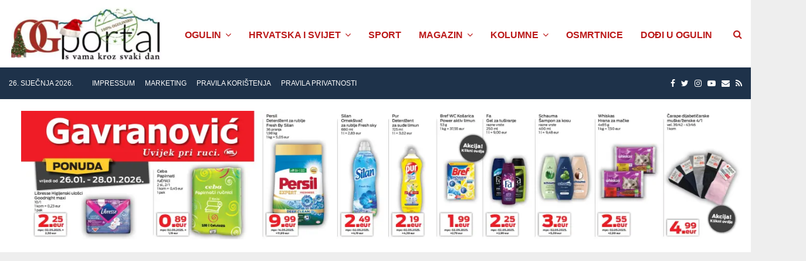

--- FILE ---
content_type: text/html; charset=UTF-8
request_url: https://ogportal.com/2024/02/20/sad-ulozio-treci-veto-na-un-ovu-rezoluciju-o-ratu-izraela-i-hamasa/
body_size: 38540
content:
<!DOCTYPE html><html lang="hr"><head><meta charset="UTF-8"><meta name="viewport" content="width=device-width, initial-scale=1"><link rel="profile" href="https://gmpg.org/xfn/11"><title>SAD uložio treći veto na UN-ovu rezoluciju o ratu Izraela i Hamasa - OG Portal</title><meta name="robots" content="max-snippet:-1,max-image-preview:standard,max-video-preview:-1" /><link rel="canonical" href="https://ogportal.com/2024/02/20/sad-ulozio-treci-veto-na-un-ovu-rezoluciju-o-ratu-izraela-i-hamasa/" /><meta name="description" content="Sjedinjene Države ponovno su u utorak uložile veto na prijedlog rezolucije Vijeća sigurnosti UN-a o ratu između Izraela i Hamasa, blokiravši zahtjev da se odmah…" /><meta property="article:author" content="https://www.facebook.com/OGPortal" /><meta property="article:publisher" content="https://www.facebook.com/OGPortal" /><meta name="twitter:card" content="summary_large_image" /><meta name="twitter:title" content="SAD uložio treći veto na UN-ovu rezoluciju o ratu Izraela i Hamasa" /><meta name="twitter:description" content="Sjedinjene Države ponovno su u utorak uložile veto na prijedlog rezolucije Vijeća sigurnosti UN-a o ratu između Izraela i Hamasa, blokiravši zahtjev da se odmah proglasi humanitarni prekid vatre." /><meta name="twitter:image" content="https://ogportal.com/wp-content/uploads/2023/12/OGportal-logo-zima-23.webp" /> <script type="application/ld+json">{"@context":"https://schema.org","@graph":[{"@type":"WebSite","@id":"https://ogportal.com/#/schema/WebSite","url":"https://ogportal.com/","name":"OG Portal","description":"OGportal je web portal grada Ogulina, ogulinskog kraja i Karlovačke županije. S vama kroz svaki dan!","inLanguage":"hr","potentialAction":{"@type":"SearchAction","target":{"@type":"EntryPoint","urlTemplate":"https://ogportal.com/search/{search_term_string}/"},"query-input":"required name=search_term_string"},"publisher":{"@type":"Organization","@id":"https://ogportal.com/#/schema/Organization","name":"OG Portal","url":"https://ogportal.com/","logo":{"@type":"ImageObject","url":"https://ogportal.com/wp-content/uploads/2023/12/OGportal-logo-zima-23.webp","contentUrl":"https://ogportal.com/wp-content/uploads/2023/12/OGportal-logo-zima-23.webp","width":390,"height":135,"contentSize":"7448"}}},{"@type":"WebPage","@id":"https://ogportal.com/2024/02/20/sad-ulozio-treci-veto-na-un-ovu-rezoluciju-o-ratu-izraela-i-hamasa/","url":"https://ogportal.com/2024/02/20/sad-ulozio-treci-veto-na-un-ovu-rezoluciju-o-ratu-izraela-i-hamasa/","name":"SAD uložio treći veto na UN-ovu rezoluciju o ratu Izraela i Hamasa - OG Portal","description":"Sjedinjene Države ponovno su u utorak uložile veto na prijedlog rezolucije Vijeća sigurnosti UN-a o ratu između Izraela i Hamasa, blokiravši zahtjev da se odmah…","inLanguage":"hr","isPartOf":{"@id":"https://ogportal.com/#/schema/WebSite"},"breadcrumb":{"@type":"BreadcrumbList","@id":"https://ogportal.com/#/schema/BreadcrumbList","itemListElement":[{"@type":"ListItem","position":1,"item":"https://ogportal.com/","name":"OG Portal"},{"@type":"ListItem","position":2,"item":"https://ogportal.com/category/hr-svijet/","name":"Kategorija: Hrvatska i svijet"},{"@type":"ListItem","position":3,"item":"https://ogportal.com/category/hr-svijet/svijet/","name":"Kategorija: Svijet"},{"@type":"ListItem","position":4,"name":"SAD uložio treći veto na UN-ovu rezoluciju o ratu Izraela i Hamasa"}]},"potentialAction":{"@type":"ReadAction","target":"https://ogportal.com/2024/02/20/sad-ulozio-treci-veto-na-un-ovu-rezoluciju-o-ratu-izraela-i-hamasa/"},"datePublished":"2024-02-20T18:32:06+00:00","dateModified":"2024-02-20T18:32:07+00:00","author":{"@type":"Person","@id":"https://ogportal.com/#/schema/Person/8523d3445f92c98d861b67ecf4bf6a37","name":"OgPortal"}}]}</script> <meta property="og:title" content="SAD uložio treći veto na UN-ovu rezoluciju o ratu Izraela i Hamasa"/><meta property="og:description" content="Sjedinjene Države ponovno su u utorak uložile veto na prijedlog rezolucije Vijeća sigurnosti UN-a o ratu između Izraela i Hamasa, blokiravši zahtjev da se"/><meta property="og:url" content="/2024/02/20/sad-ulozio-treci-veto-na-un-ovu-rezoluciju-o-ratu-izraela-i-hamasa/"/><meta property="og:image" content="https://ogportal.com/wp-content/uploads/2024/02/UN.webp"/><meta property="og:image:width" content="800" /><meta property="og:image:height" content="533" /><meta property="og:image:type" content="image/webp" /><meta property="og:type" content="article"/><meta property="og:article:published_time" content="2024-02-20 19:32:06"/><meta property="og:article:modified_time" content="2024-02-20 19:32:07"/><meta name="twitter:card" content="summary_large_image"><meta name="twitter:title" content="SAD uložio treći veto na UN-ovu rezoluciju o ratu Izraela i Hamasa"/><meta name="twitter:description" content="Sjedinjene Države ponovno su u utorak uložile veto na prijedlog rezolucije Vijeća sigurnosti UN-a o ratu između Izraela i Hamasa, blokiravši zahtjev da se"/><meta name="author" content="OgPortal"/><link rel="alternate" type="application/rss+xml" title="OG Portal &raquo; Kanal" href="https://ogportal.com/feed/" /><link rel="alternate" type="application/rss+xml" title="OG Portal &raquo; Kanal komentara" href="https://ogportal.com/comments/feed/" /><style id='wp-img-auto-sizes-contain-inline-css' type='text/css'>img:is([sizes=auto i],[sizes^="auto," i]){contain-intrinsic-size:3000px 1500px}
/*# sourceURL=wp-img-auto-sizes-contain-inline-css */</style><link rel='stylesheet' id='dashicons-css' href='https://ogportal.com/wp-includes/css/dashicons.min.css?ver=6.9' type='text/css' media='all' /><link rel='stylesheet' id='post-views-counter-frontend-css' href='https://ogportal.com/wp-content/cache/autoptimize/css/autoptimize_single_1ae2b2895a8976da80c9a1afa6a98e23.css?ver=1.7.3' type='text/css' media='all' /><style id='wp-emoji-styles-inline-css' type='text/css'>img.wp-smiley, img.emoji {
		display: inline !important;
		border: none !important;
		box-shadow: none !important;
		height: 1em !important;
		width: 1em !important;
		margin: 0 0.07em !important;
		vertical-align: -0.1em !important;
		background: none !important;
		padding: 0 !important;
	}
/*# sourceURL=wp-emoji-styles-inline-css */</style><style id='wp-block-library-inline-css' type='text/css'>:root{--wp-block-synced-color:#7a00df;--wp-block-synced-color--rgb:122,0,223;--wp-bound-block-color:var(--wp-block-synced-color);--wp-editor-canvas-background:#ddd;--wp-admin-theme-color:#007cba;--wp-admin-theme-color--rgb:0,124,186;--wp-admin-theme-color-darker-10:#006ba1;--wp-admin-theme-color-darker-10--rgb:0,107,160.5;--wp-admin-theme-color-darker-20:#005a87;--wp-admin-theme-color-darker-20--rgb:0,90,135;--wp-admin-border-width-focus:2px}@media (min-resolution:192dpi){:root{--wp-admin-border-width-focus:1.5px}}.wp-element-button{cursor:pointer}:root .has-very-light-gray-background-color{background-color:#eee}:root .has-very-dark-gray-background-color{background-color:#313131}:root .has-very-light-gray-color{color:#eee}:root .has-very-dark-gray-color{color:#313131}:root .has-vivid-green-cyan-to-vivid-cyan-blue-gradient-background{background:linear-gradient(135deg,#00d084,#0693e3)}:root .has-purple-crush-gradient-background{background:linear-gradient(135deg,#34e2e4,#4721fb 50%,#ab1dfe)}:root .has-hazy-dawn-gradient-background{background:linear-gradient(135deg,#faaca8,#dad0ec)}:root .has-subdued-olive-gradient-background{background:linear-gradient(135deg,#fafae1,#67a671)}:root .has-atomic-cream-gradient-background{background:linear-gradient(135deg,#fdd79a,#004a59)}:root .has-nightshade-gradient-background{background:linear-gradient(135deg,#330968,#31cdcf)}:root .has-midnight-gradient-background{background:linear-gradient(135deg,#020381,#2874fc)}:root{--wp--preset--font-size--normal:16px;--wp--preset--font-size--huge:42px}.has-regular-font-size{font-size:1em}.has-larger-font-size{font-size:2.625em}.has-normal-font-size{font-size:var(--wp--preset--font-size--normal)}.has-huge-font-size{font-size:var(--wp--preset--font-size--huge)}.has-text-align-center{text-align:center}.has-text-align-left{text-align:left}.has-text-align-right{text-align:right}.has-fit-text{white-space:nowrap!important}#end-resizable-editor-section{display:none}.aligncenter{clear:both}.items-justified-left{justify-content:flex-start}.items-justified-center{justify-content:center}.items-justified-right{justify-content:flex-end}.items-justified-space-between{justify-content:space-between}.screen-reader-text{border:0;clip-path:inset(50%);height:1px;margin:-1px;overflow:hidden;padding:0;position:absolute;width:1px;word-wrap:normal!important}.screen-reader-text:focus{background-color:#ddd;clip-path:none;color:#444;display:block;font-size:1em;height:auto;left:5px;line-height:normal;padding:15px 23px 14px;text-decoration:none;top:5px;width:auto;z-index:100000}html :where(.has-border-color){border-style:solid}html :where([style*=border-top-color]){border-top-style:solid}html :where([style*=border-right-color]){border-right-style:solid}html :where([style*=border-bottom-color]){border-bottom-style:solid}html :where([style*=border-left-color]){border-left-style:solid}html :where([style*=border-width]){border-style:solid}html :where([style*=border-top-width]){border-top-style:solid}html :where([style*=border-right-width]){border-right-style:solid}html :where([style*=border-bottom-width]){border-bottom-style:solid}html :where([style*=border-left-width]){border-left-style:solid}html :where(img[class*=wp-image-]){height:auto;max-width:100%}:where(figure){margin:0 0 1em}html :where(.is-position-sticky){--wp-admin--admin-bar--position-offset:var(--wp-admin--admin-bar--height,0px)}@media screen and (max-width:600px){html :where(.is-position-sticky){--wp-admin--admin-bar--position-offset:0px}}

/*# sourceURL=wp-block-library-inline-css */</style><style id='wp-block-paragraph-inline-css' type='text/css'>.is-small-text{font-size:.875em}.is-regular-text{font-size:1em}.is-large-text{font-size:2.25em}.is-larger-text{font-size:3em}.has-drop-cap:not(:focus):first-letter{float:left;font-size:8.4em;font-style:normal;font-weight:100;line-height:.68;margin:.05em .1em 0 0;text-transform:uppercase}body.rtl .has-drop-cap:not(:focus):first-letter{float:none;margin-left:.1em}p.has-drop-cap.has-background{overflow:hidden}:root :where(p.has-background){padding:1.25em 2.375em}:where(p.has-text-color:not(.has-link-color)) a{color:inherit}p.has-text-align-left[style*="writing-mode:vertical-lr"],p.has-text-align-right[style*="writing-mode:vertical-rl"]{rotate:180deg}
/*# sourceURL=https://ogportal.com/wp-includes/blocks/paragraph/style.min.css */</style><style id='global-styles-inline-css' type='text/css'>:root{--wp--preset--aspect-ratio--square: 1;--wp--preset--aspect-ratio--4-3: 4/3;--wp--preset--aspect-ratio--3-4: 3/4;--wp--preset--aspect-ratio--3-2: 3/2;--wp--preset--aspect-ratio--2-3: 2/3;--wp--preset--aspect-ratio--16-9: 16/9;--wp--preset--aspect-ratio--9-16: 9/16;--wp--preset--color--black: #000000;--wp--preset--color--cyan-bluish-gray: #abb8c3;--wp--preset--color--white: #ffffff;--wp--preset--color--pale-pink: #f78da7;--wp--preset--color--vivid-red: #cf2e2e;--wp--preset--color--luminous-vivid-orange: #ff6900;--wp--preset--color--luminous-vivid-amber: #fcb900;--wp--preset--color--light-green-cyan: #7bdcb5;--wp--preset--color--vivid-green-cyan: #00d084;--wp--preset--color--pale-cyan-blue: #8ed1fc;--wp--preset--color--vivid-cyan-blue: #0693e3;--wp--preset--color--vivid-purple: #9b51e0;--wp--preset--gradient--vivid-cyan-blue-to-vivid-purple: linear-gradient(135deg,rgb(6,147,227) 0%,rgb(155,81,224) 100%);--wp--preset--gradient--light-green-cyan-to-vivid-green-cyan: linear-gradient(135deg,rgb(122,220,180) 0%,rgb(0,208,130) 100%);--wp--preset--gradient--luminous-vivid-amber-to-luminous-vivid-orange: linear-gradient(135deg,rgb(252,185,0) 0%,rgb(255,105,0) 100%);--wp--preset--gradient--luminous-vivid-orange-to-vivid-red: linear-gradient(135deg,rgb(255,105,0) 0%,rgb(207,46,46) 100%);--wp--preset--gradient--very-light-gray-to-cyan-bluish-gray: linear-gradient(135deg,rgb(238,238,238) 0%,rgb(169,184,195) 100%);--wp--preset--gradient--cool-to-warm-spectrum: linear-gradient(135deg,rgb(74,234,220) 0%,rgb(151,120,209) 20%,rgb(207,42,186) 40%,rgb(238,44,130) 60%,rgb(251,105,98) 80%,rgb(254,248,76) 100%);--wp--preset--gradient--blush-light-purple: linear-gradient(135deg,rgb(255,206,236) 0%,rgb(152,150,240) 100%);--wp--preset--gradient--blush-bordeaux: linear-gradient(135deg,rgb(254,205,165) 0%,rgb(254,45,45) 50%,rgb(107,0,62) 100%);--wp--preset--gradient--luminous-dusk: linear-gradient(135deg,rgb(255,203,112) 0%,rgb(199,81,192) 50%,rgb(65,88,208) 100%);--wp--preset--gradient--pale-ocean: linear-gradient(135deg,rgb(255,245,203) 0%,rgb(182,227,212) 50%,rgb(51,167,181) 100%);--wp--preset--gradient--electric-grass: linear-gradient(135deg,rgb(202,248,128) 0%,rgb(113,206,126) 100%);--wp--preset--gradient--midnight: linear-gradient(135deg,rgb(2,3,129) 0%,rgb(40,116,252) 100%);--wp--preset--font-size--small: 14px;--wp--preset--font-size--medium: 20px;--wp--preset--font-size--large: 32px;--wp--preset--font-size--x-large: 42px;--wp--preset--font-size--normal: 16px;--wp--preset--font-size--huge: 42px;--wp--preset--spacing--20: 0.44rem;--wp--preset--spacing--30: 0.67rem;--wp--preset--spacing--40: 1rem;--wp--preset--spacing--50: 1.5rem;--wp--preset--spacing--60: 2.25rem;--wp--preset--spacing--70: 3.38rem;--wp--preset--spacing--80: 5.06rem;--wp--preset--shadow--natural: 6px 6px 9px rgba(0, 0, 0, 0.2);--wp--preset--shadow--deep: 12px 12px 50px rgba(0, 0, 0, 0.4);--wp--preset--shadow--sharp: 6px 6px 0px rgba(0, 0, 0, 0.2);--wp--preset--shadow--outlined: 6px 6px 0px -3px rgb(255, 255, 255), 6px 6px rgb(0, 0, 0);--wp--preset--shadow--crisp: 6px 6px 0px rgb(0, 0, 0);}:where(.is-layout-flex){gap: 0.5em;}:where(.is-layout-grid){gap: 0.5em;}body .is-layout-flex{display: flex;}.is-layout-flex{flex-wrap: wrap;align-items: center;}.is-layout-flex > :is(*, div){margin: 0;}body .is-layout-grid{display: grid;}.is-layout-grid > :is(*, div){margin: 0;}:where(.wp-block-columns.is-layout-flex){gap: 2em;}:where(.wp-block-columns.is-layout-grid){gap: 2em;}:where(.wp-block-post-template.is-layout-flex){gap: 1.25em;}:where(.wp-block-post-template.is-layout-grid){gap: 1.25em;}.has-black-color{color: var(--wp--preset--color--black) !important;}.has-cyan-bluish-gray-color{color: var(--wp--preset--color--cyan-bluish-gray) !important;}.has-white-color{color: var(--wp--preset--color--white) !important;}.has-pale-pink-color{color: var(--wp--preset--color--pale-pink) !important;}.has-vivid-red-color{color: var(--wp--preset--color--vivid-red) !important;}.has-luminous-vivid-orange-color{color: var(--wp--preset--color--luminous-vivid-orange) !important;}.has-luminous-vivid-amber-color{color: var(--wp--preset--color--luminous-vivid-amber) !important;}.has-light-green-cyan-color{color: var(--wp--preset--color--light-green-cyan) !important;}.has-vivid-green-cyan-color{color: var(--wp--preset--color--vivid-green-cyan) !important;}.has-pale-cyan-blue-color{color: var(--wp--preset--color--pale-cyan-blue) !important;}.has-vivid-cyan-blue-color{color: var(--wp--preset--color--vivid-cyan-blue) !important;}.has-vivid-purple-color{color: var(--wp--preset--color--vivid-purple) !important;}.has-black-background-color{background-color: var(--wp--preset--color--black) !important;}.has-cyan-bluish-gray-background-color{background-color: var(--wp--preset--color--cyan-bluish-gray) !important;}.has-white-background-color{background-color: var(--wp--preset--color--white) !important;}.has-pale-pink-background-color{background-color: var(--wp--preset--color--pale-pink) !important;}.has-vivid-red-background-color{background-color: var(--wp--preset--color--vivid-red) !important;}.has-luminous-vivid-orange-background-color{background-color: var(--wp--preset--color--luminous-vivid-orange) !important;}.has-luminous-vivid-amber-background-color{background-color: var(--wp--preset--color--luminous-vivid-amber) !important;}.has-light-green-cyan-background-color{background-color: var(--wp--preset--color--light-green-cyan) !important;}.has-vivid-green-cyan-background-color{background-color: var(--wp--preset--color--vivid-green-cyan) !important;}.has-pale-cyan-blue-background-color{background-color: var(--wp--preset--color--pale-cyan-blue) !important;}.has-vivid-cyan-blue-background-color{background-color: var(--wp--preset--color--vivid-cyan-blue) !important;}.has-vivid-purple-background-color{background-color: var(--wp--preset--color--vivid-purple) !important;}.has-black-border-color{border-color: var(--wp--preset--color--black) !important;}.has-cyan-bluish-gray-border-color{border-color: var(--wp--preset--color--cyan-bluish-gray) !important;}.has-white-border-color{border-color: var(--wp--preset--color--white) !important;}.has-pale-pink-border-color{border-color: var(--wp--preset--color--pale-pink) !important;}.has-vivid-red-border-color{border-color: var(--wp--preset--color--vivid-red) !important;}.has-luminous-vivid-orange-border-color{border-color: var(--wp--preset--color--luminous-vivid-orange) !important;}.has-luminous-vivid-amber-border-color{border-color: var(--wp--preset--color--luminous-vivid-amber) !important;}.has-light-green-cyan-border-color{border-color: var(--wp--preset--color--light-green-cyan) !important;}.has-vivid-green-cyan-border-color{border-color: var(--wp--preset--color--vivid-green-cyan) !important;}.has-pale-cyan-blue-border-color{border-color: var(--wp--preset--color--pale-cyan-blue) !important;}.has-vivid-cyan-blue-border-color{border-color: var(--wp--preset--color--vivid-cyan-blue) !important;}.has-vivid-purple-border-color{border-color: var(--wp--preset--color--vivid-purple) !important;}.has-vivid-cyan-blue-to-vivid-purple-gradient-background{background: var(--wp--preset--gradient--vivid-cyan-blue-to-vivid-purple) !important;}.has-light-green-cyan-to-vivid-green-cyan-gradient-background{background: var(--wp--preset--gradient--light-green-cyan-to-vivid-green-cyan) !important;}.has-luminous-vivid-amber-to-luminous-vivid-orange-gradient-background{background: var(--wp--preset--gradient--luminous-vivid-amber-to-luminous-vivid-orange) !important;}.has-luminous-vivid-orange-to-vivid-red-gradient-background{background: var(--wp--preset--gradient--luminous-vivid-orange-to-vivid-red) !important;}.has-very-light-gray-to-cyan-bluish-gray-gradient-background{background: var(--wp--preset--gradient--very-light-gray-to-cyan-bluish-gray) !important;}.has-cool-to-warm-spectrum-gradient-background{background: var(--wp--preset--gradient--cool-to-warm-spectrum) !important;}.has-blush-light-purple-gradient-background{background: var(--wp--preset--gradient--blush-light-purple) !important;}.has-blush-bordeaux-gradient-background{background: var(--wp--preset--gradient--blush-bordeaux) !important;}.has-luminous-dusk-gradient-background{background: var(--wp--preset--gradient--luminous-dusk) !important;}.has-pale-ocean-gradient-background{background: var(--wp--preset--gradient--pale-ocean) !important;}.has-electric-grass-gradient-background{background: var(--wp--preset--gradient--electric-grass) !important;}.has-midnight-gradient-background{background: var(--wp--preset--gradient--midnight) !important;}.has-small-font-size{font-size: var(--wp--preset--font-size--small) !important;}.has-medium-font-size{font-size: var(--wp--preset--font-size--medium) !important;}.has-large-font-size{font-size: var(--wp--preset--font-size--large) !important;}.has-x-large-font-size{font-size: var(--wp--preset--font-size--x-large) !important;}
/*# sourceURL=global-styles-inline-css */</style><style id='classic-theme-styles-inline-css' type='text/css'>/*! This file is auto-generated */
.wp-block-button__link{color:#fff;background-color:#32373c;border-radius:9999px;box-shadow:none;text-decoration:none;padding:calc(.667em + 2px) calc(1.333em + 2px);font-size:1.125em}.wp-block-file__button{background:#32373c;color:#fff;text-decoration:none}
/*# sourceURL=/wp-includes/css/classic-themes.min.css */</style><link rel='stylesheet' id='pencisc-css' href='https://ogportal.com/wp-content/cache/autoptimize/css/autoptimize_single_130be632f8391f75562faf4301e92925.css?ver=6.9' type='text/css' media='all' /><link rel='stylesheet' id='penci-font-awesome-css' href='https://ogportal.com/wp-content/themes/pennews/css/font-awesome.min.css?ver=4.5.2' type='text/css' media='all' /><link rel='stylesheet' id='penci-style-css' href='https://ogportal.com/wp-content/cache/autoptimize/css/autoptimize_single_04beb35aa69371b0e2925984444fae20.css?ver=6.6.0' type='text/css' media='all' /><style id='penci-style-inline-css' type='text/css'>.penci-block-vc.style-title-13:not(.footer-widget).style-title-center .penci-block-heading {border-right: 10px solid transparent; border-left: 10px solid transparent; }.site-branding h1, .site-branding h2 {margin: 0;}.penci-schema-markup { display: none !important; }.penci-entry-media .twitter-video { max-width: none !important; margin: 0 !important; }.penci-entry-media .fb-video { margin-bottom: 0; }.penci-entry-media .post-format-meta > iframe { vertical-align: top; }.penci-single-style-6 .penci-entry-media-top.penci-video-format-dailymotion:after, .penci-single-style-6 .penci-entry-media-top.penci-video-format-facebook:after, .penci-single-style-6 .penci-entry-media-top.penci-video-format-vimeo:after, .penci-single-style-6 .penci-entry-media-top.penci-video-format-twitter:after, .penci-single-style-7 .penci-entry-media-top.penci-video-format-dailymotion:after, .penci-single-style-7 .penci-entry-media-top.penci-video-format-facebook:after, .penci-single-style-7 .penci-entry-media-top.penci-video-format-vimeo:after, .penci-single-style-7 .penci-entry-media-top.penci-video-format-twitter:after { content: none; } .penci-single-style-5 .penci-entry-media.penci-video-format-dailymotion:after, .penci-single-style-5 .penci-entry-media.penci-video-format-facebook:after, .penci-single-style-5 .penci-entry-media.penci-video-format-vimeo:after, .penci-single-style-5 .penci-entry-media.penci-video-format-twitter:after { content: none; }@media screen and (max-width: 960px) { .penci-insta-thumb ul.thumbnails.penci_col_5 li, .penci-insta-thumb ul.thumbnails.penci_col_6 li { width: 33.33% !important; } .penci-insta-thumb ul.thumbnails.penci_col_7 li, .penci-insta-thumb ul.thumbnails.penci_col_8 li, .penci-insta-thumb ul.thumbnails.penci_col_9 li, .penci-insta-thumb ul.thumbnails.penci_col_10 li { width: 25% !important; } }.site-header.header--s12 .penci-menu-toggle-wapper,.site-header.header--s12 .header__social-search { flex: 1; }.site-header.header--s5 .site-branding {  padding-right: 0;margin-right: 40px; }.penci-block_37 .penci_post-meta { padding-top: 8px; }.penci-block_37 .penci-post-excerpt + .penci_post-meta { padding-top: 0; }.penci-hide-text-votes { display: none; }.penci-usewr-review {  border-top: 1px solid #ececec; }.penci-review-score {top: 5px; position: relative; }.penci-social-counter.penci-social-counter--style-3 .penci-social__empty a, .penci-social-counter.penci-social-counter--style-4 .penci-social__empty a, .penci-social-counter.penci-social-counter--style-5 .penci-social__empty a, .penci-social-counter.penci-social-counter--style-6 .penci-social__empty a { display: flex; justify-content: center; align-items: center; }.penci-block-error { padding: 0 20px 20px; }@media screen and (min-width: 1240px){ .penci_dis_padding_bw .penci-content-main.penci-col-4:nth-child(3n+2) { padding-right: 15px; padding-left: 15px; }}.bos_searchbox_widget_class.penci-vc-column-1 #flexi_searchbox #b_searchboxInc .b_submitButton_wrapper{ padding-top: 10px; padding-bottom: 10px; }.mfp-image-holder .mfp-close, .mfp-iframe-holder .mfp-close { background: transparent; border-color: transparent; }@media (max-width: 768px) {.penci-sb2_con_sb1, .penci-sb2_sb1_con, .penci-sb1_con_sb2, .penci-sb1_sb2_con, .penci-con_sb1_sb2 { flex-direction: column; display: flex; }.penci-sb2_con_sb1 > .widget-area-2, .penci-sb2_sb1_con > .widget-area-2, .penci-sb1_con_sb2 > .widget-area-1, .penci-sb1_sb2_con > .widget-area-1, .penci-con_sb1_sb2 > .penci-wide-content { order: 1 !important;margin-top: 0; }.penci-sb2_con_sb1 > .penci-wide-content, .penci-sb2_sb1_con > .widget-area-1, .penci-sb1_con_sb2 > .penci-wide-content, .penci-sb1_sb2_con > .widget-area-2, .penci-con_sb1_sb2 > .widget-area-1 { order: 2 !important;margin-top: 20px; }.penci-sb2_con_sb1 > .widget-area-1, .penci-sb2_sb1_con > .penci-wide-content, .penci-sb1_con_sb2 > .widget-area-2, .penci-sb1_sb2_con > .penci-wide-content, .penci-con_sb1_sb2 > .widget-area-2 { order: 3 !important; }}h1, h2, h3, h4, h5, h6,.error404 .page-title,
		.error404 .penci-block-vc .penci-block__title, .footer__bottom.style-2 .block-title {font-family: 'Chivo', sans-serif}h1, h2, h3, h4, h5, h6,.error404 .page-title,
		 .error404 .penci-block-vc .penci-block__title, .product_list_widget .product-title, .footer__bottom.style-2 .block-title {font-weight: 700}.single .entry-content,.page .entry-content{ font-size:17px; }.penci-topbar{ background-color:#1e324a ; }.penci-topbar,.penci-topbar a, .penci-topbar ul li a{ color:#ffffff ; }.penci-topbar a:hover , .penci-topbar ul li a:hover{ color:#ffffff !important; }.topbar__social-media a:hover{ color:#bb1919 ; }.penci-topbar ul.menu li ul.sub-menu{ background-color:#bb1919 ; }.penci-topbar ul.menu li ul.sub-menu li a{ color:#ffffff ; }.penci-topbar ul.menu li ul.sub-menu li a:hover{ color:#bb1919 ; }.penci-topbar ul.menu li ul.sub-menu li{ border-color:#212121 ; }.penci-topbar .topbar__trending .headline-title{ background-color:#bb1919 ; }.main-navigation > ul:not(.children) > li > a{ font-size: 16px; }#site-navigation .penci-megamenu .penci-content-megamenu .penci-mega-latest-posts .penci-mega-post a:not(.mega-cat-name){ font-size: 14px; }.main-navigation > ul:not(.children) > li ul.sub-menu{ border-top: 0 !important; }.penci-post-pagination h5{ font-size:16px; }.penci-author-content h5 a{ font-size:16px; }.penci-post-related .item-related h4{ font-size:15px; }
		.penci-post-related .post-title-box .post-box-title,
		.post-comments .post-title-box .post-box-title, 
		.site-content .post-comments #respond h3{ font-size: 16px !important; }.penci-menu-hbg-widgets .menu-hbg-title { font-family:'Chivo', sans-serif }
		.woocommerce div.product .related > h2,.woocommerce div.product .upsells > h2,
		.post-title-box .post-box-title,.site-content #respond h3,.site-content .widget-title,
		.site-content .widgettitle,
		body.page-template-full-width.page-paged-2 .site-content .widget.penci-block-vc .penci-block__title,
		body:not( .page-template-full-width ) .site-content .widget.penci-block-vc .penci-block__title{ font-size:16px !important;font-weight:700 !important;font-family:'Chivo', sans-serif !important; }.site-content .widget.penci-block-vc .penci-block__title{ text-transform: none; }.site-footer .penci-block-vc .penci-block__title{ font-size:15px;font-weight:600;font-family:'Roboto', sans-serif; }.penci-popup-login-register .penci-login-container a:hover{ color:#bb1919 ; }.penci-popup-login-register .penci-login-container .penci-login input[type="submit"]{ background-color:#bb1919 ; }
		.penci-ajax-search-results .ajax-loading:before,
		.show-search .show-search__content,
		div.bbp-template-notice, div.indicator-hint,	
		.widget select,select, pre,.wpb_text_column,
		.single .penci-content-post, .page .penci-content-post,
		.forum-archive .penci-content-post,
		.penci-block-vc,.penci-archive__content,.error404 .not-found,.ajax-loading:before{ background-color:#ffffff }
		.penci-block-vc.style-title-11:not(.footer-widget) .penci-block__title a,
		.penci-block-vc.style-title-11:not(.footer-widget) .penci-block__title span, 
		.penci-block-vc.style-title-11:not(.footer-widget) .penci-subcat-filter, 
		.penci-block-vc.style-title-11:not(.footer-widget) .penci-slider-nav{ background-color:#ffffff }
		h1, h2, h3, h4, h5, h6,.penci-userreview-author,.penci-review-metas .penci-review-meta i,
		.entry-content h1, .entry-content h2, .entry-content h3, .entry-content h4,
		.entry-content h5, .entry-content h6, .comment-content h1, .comment-content h2,
		.comment-content h3, .comment-content h4, .comment-content h5, .comment-content h6,
		.penci-inline-related-posts .penci-irp-heading{ color: }.site-main .frontend-form-container .element-media-file,.site-main .frontend-form-container .element-media,.site-main .frontend-item-container .select2.select2-container .select2-selection.select-with-search-container,.site-main .frontend-item-container input[type="text"],.site-main .frontend-item-container input[type="email"],.site-main .frontend-item-container input[type="url"],.site-main .frontend-item-container textarea,.site-main .frontend-item-container select{ border-color: #1e73be }
			.site-header,
			.buddypress-wrap .select-wrap,
			.penci-post-blog-classic,
			.activity-list.bp-list,
			.penci-team_memebers .penci-team_item__content,
			.penci-author-box-wrap,
			.about-widget .about-me-heading:before,
			#buddypress .wp-editor-container,
			#bbpress-forums .bbp-forums-list,
			div.bbp-forum-header, div.bbp-topic-header, div.bbp-reply-header,
			.activity-list li.bbp_topic_create .activity-content .activity-inner,
			.rtl .activity-list li.bbp_reply_create .activity-content .activity-inner,
			#drag-drop-area,
			.bp-avatar-nav ul.avatar-nav-items li.current,
			.bp-avatar-nav ul,
			.site-main .bbp-pagination-links a, .site-main .bbp-pagination-links span.current,
			.bbpress  .wp-editor-container,
			.penci-ajax-search-results-wrapper,
			.show-search .search-field,
			.show-search .show-search__content,
			.penci-viewall-results,
			.penci-subcat-list .flexMenu-viewMore .flexMenu-popup,
			.penci-owl-carousel-style .owl-dot span,
			.penci-owl-carousel-slider .owl-dot span,
			.woocommerce-cart table.cart td.actions .coupon .input-text,
			.blog-boxed .penci-archive__content .article_content,
			.penci-block_28 .block28_first_item:not(.hide-border),
			.penci-mul-comments-wrapper .penci-tab-nav,
			.penci-recipe,.penci-recipe-heading,.penci-recipe-ingredients,.penci-recipe-notes,
			.wp-block-yoast-faq-block .schema-faq-section,
			.wp-block-yoast-how-to-block ol.schema-how-to-steps,
			.wp-block-pullquote,
			.wrapper-penci-recipe .penci-recipe-ingredients
			{ border-color:#1e73be }
		    blockquote:not(.wp-block-quote):before, q:before,   
		    blockquote:not(.wp-block-quote):after, q:after, blockquote.style-3:before,
			.penci-block-vc.style-title-10:not(.footer-widget) .penci-block-heading:after
			{ background-color:#1e73be }
			.penci-block-vc.style-title-10:not(.footer-widget) .penci-block-heading,
			.wrapper-penci-review, .penci-review-container.penci-review-count,.penci-usewr-review,
			.widget .tagcloud a,.widget.widget_recent_entries li, .widget.widget_recent_comments li, .widget.widget_meta li,
		    .penci-inline-related-posts,
		    .penci_dark_layout .site-main #buddypress div.item-list-tabs:not(#subnav),
			code,abbr, acronym,fieldset,hr,#bbpress-forums div.bbp-the-content-wrapper textarea.bbp-the-content,
			.penci-pagination:not(.penci-ajax-more) a, .penci-pagination:not(.penci-ajax-more) span,
			th,td,#wp-calendar tbody td{ border-color:#1e73be }
			.site-main #bbpress-forums li.bbp-body ul.forum,
			.site-main #bbpress-forums li.bbp-body ul.topic,#bbpress-forums li.bbp-footer,
			#bbpress-forums div.bbp-template-notice.info,
			.bbp-pagination-links a, .bbp-pagination-links span.current,
			.site-main #buddypress .standard-form textarea,
			.site-main #buddypress .standard-form input[type=text], .site-main #buddypress .standard-form input[type=color], 
			.site-main #buddypress .standard-form input[type=date], .site-main #buddypress .standard-form input[type=datetime],
			.site-main #buddypress .standard-form input[type=datetime-local], .site-main #buddypress .standard-form input[type=email],
			.site-main #buddypress .standard-form input[type=month], .site-main #buddypress .standard-form input[type=number], 
			.site-main #buddypress .standard-form input[type=range], .site-main #buddypress .standard-form input[type=search], 
			.site-main #buddypress .standard-form input[type=tel], .site-main #buddypress .standard-form input[type=time],
		    .site-main #buddypress .standard-form input[type=url], .site-main #buddypress .standard-form input[type=week],
		    .site-main #buddypress .standard-form select,.site-main #buddypress .standard-form input[type=password],
	        .site-main #buddypress .dir-search input[type=search], .site-main #buddypress .dir-search input[type=text],
	        .site-main #buddypress .groups-members-search input[type=search], .site-main #buddypress .groups-members-search input[type=text],
	        .site-main #buddypress button, .site-main #buddypress a.button,
	        .site-main #buddypress input[type=button], .site-main #buddypress input[type=reset],
	        .site-main #buddypress ul.button-nav li a,.site-main #buddypress div.generic-button a,.site-main #buddypress .comment-reply-link, 
	        a.bp-title-button,.site-main #buddypress button:hover,.site-main #buddypress a.button:hover, .site-main #buddypress a.button:focus,
	        .site-main #buddypress input[type=button]:hover, .site-main #buddypress input[type=reset]:hover, 
	        .site-main #buddypress ul.button-nav li a:hover, .site-main #buddypress ul.button-nav li.current a,
	        .site-main #buddypress div.generic-button a:hover,.site-main #buddypress .comment-reply-link:hover,
	        .site-main #buddypress input[type=submit]:hover,.site-main #buddypress select,.site-main #buddypress ul.item-list,
			.site-main #buddypress .profile[role=main],.site-main #buddypress ul.item-list li,.site-main #buddypress div.pagination .pag-count ,
			.site-main #buddypress div.pagination .pagination-links span,.site-main #buddypress div.pagination .pagination-links a,
			body.activity-permalink .site-main #buddypress div.activity-comments, .site-main #buddypress div.activity-comments form .ac-textarea,
			.site-main #buddypress table.profile-fields, .site-main #buddypress table.profile-fields:last-child{ border-color:#1e73be }.site-main #buddypress table.notifications tr td.label, #buddypress table.notifications-settings tr td.label,.site-main #buddypress table.profile-fields tr td.label, #buddypress table.wp-profile-fields tr td.label,.site-main #buddypress table.messages-notices tr td.label, #buddypress table.forum tr td.label{ border-color: #1e73be !important; }
			.penci-block-vc,
			.penci-block_1 .block1_first_item,
			.penci-block_1 .block1_first_item .penci_post-meta,
			.penci-block_1 .block1_items .penci_media_object,
			.penci-block_4 .penci-small-thumb:after,
			.penci-recent-rv,
			.penci-block_6 .penci-post-item,
			.penci-block_9 .block9_first_item,.penci-block_9 .penci-post-item,
			.penci-block_9 .block9_items .block9_item_loadmore:first-of-type,
			.penci-block_11 .block11_first_item,.penci-block_11 .penci-post-item,
			.penci-block_11 .block11_items .block11_item_loadmore:first-of-type,
			.penci-block_15 .penci-post-item,.penci-block_15 .penci-block__title,
			.penci-block_20 .penci_media_object,
			.penci-block_20 .penci_media_object.penci_mobj-image-right .penci_post_content,
			.penci-block_26 .block26_items .penci-post-item,
			.penci-block_28 .block28_first_item,
			.penci-block_28 .block28_first_item .penci_post-meta,
			.penci-block_29 .block_29_items .penci-post-item,
			.penci-block_30 .block30_items .penci_media_object,
			.penci-block_33 .block33_big_item .penci_post-meta,
			.penci-block_36 .penci-post-item, .penci-block_36 .penci-block__title,
			.penci-block_6 .penci-block_content__items:not(.penci-block-items__1) .penci-post-item:first-child,
			.penci-block_video.style-7 .penci-owl-carousel-slider .owl-dots span,
			.penci-owl-featured-area.style-12 .penci-small_items .owl-item.active .penci-item-mag,
			.penci-videos-playlist .penci-video-nav .penci-video-playlist-nav:not(.playlist-has-title) .penci-video-playlist-item:first-child,
			.penci-videos-playlist .penci-video-nav .penci-video-playlist-nav:not(.playlist-has-title) .penci-video-playlist-item:last-child,
			.penci-videos-playlist .penci-video-nav .penci-video-playlist-item,
			.penci-archive__content .penci-entry-header,
			.page-template-full-width.penci-block-pagination .penci_breadcrumbs,
			.penci-post-pagination,.penci-pfl-social_share,.penci-post-author,
			.penci-social-buttons.penci-social-share-footer,
			.penci-pagination:not(.penci-ajax-more) a,
			.penci-social-buttons .penci-social-item.like{ border-color:#1e73be }.penci-container-width-1080 .penci-content-main.penci-col-4 .penci-block_1 .block1_items .penci-post-item:nth-child(2) .penci_media_object,.penci-container-width-1400 .penci-content-main.penci-col-4 .penci-block_1 .block1_items .penci-post-item:nth-child(2) .penci_media_object,.wpb_wrapper > .penci-block_1.penci-vc-column-1 .block1_items .penci-post-item:nth-child(2) .penci_media_object,.widget-area .penci-block_1 .block1_items .penci-post-item:nth-child(2) .penci_media_object{ border-color:#1e73be }
			.penci-block_6.penci-vc-column-2.penci-block-load_more .penci-block_content__items:not(.penci-block-items__1) .penci-post-item:nth-child(1),
			.penci-block_6.penci-vc-column-2.penci-block-load_more .penci-block_content__items:not(.penci-block-items__1) .penci-post-item:nth-child(2),
			.penci-block_6.penci-vc-column-2.penci-block-infinite .penci-block_content__items:not(.penci-block-items__1) .penci-post-item:nth-child(1),
			.penci-block_6.penci-vc-column-2.penci-block-infinite .penci-block_content__items:not(.penci-block-items__1) .penci-post-item:nth-child(2),
			.penci-block_36.penci-block-load_more .penci-block_content__items:not(.penci-block-items__1) .penci-post-item:first-child,
		    .penci-block_36.penci-block-infinite .penci-block_content__items:not(.penci-block-items__1) .penci-post-item:first-child,
			.penci-block_36.penci-vc-column-2.penci-block-load_more .penci-block_content__items:not(.penci-block-items__1) .penci-post-item:nth-child(1),
			.penci-block_36.penci-vc-column-2.penci-block-load_more .penci-block_content__items:not(.penci-block-items__1) .penci-post-item:nth-child(2),
			.penci-block_36.penci-vc-column-2.penci-block-infinite .penci-block_content__items:not(.penci-block-items__1) .penci-post-item:nth-child(1),
			.penci-block_36.penci-vc-column-2.penci-block-infinite .penci-block_content__items:not(.penci-block-items__1) .penci-post-item:nth-child(2),
			.penci-block_6.penci-vc-column-3.penci-block-load_more .penci-block_content__items:not(.penci-block-items__1) .penci-post-item:nth-child(1),
			.penci-block_6.penci-vc-column-3.penci-block-load_more .penci-block_content__items:not(.penci-block-items__1) .penci-post-item:nth-child(2),
			.penci-block_6.penci-vc-column-3.penci-block-load_more .penci-block_content__items:not(.penci-block-items__1) .penci-post-item:nth-child(3),
			.penci-block_6.penci-vc-column-3.penci-block-infinite .penci-block_content__items:not(.penci-block-items__1) .penci-post-item:nth-child(1),
			.penci-block_6.penci-vc-column-3.penci-block-infinite .penci-block_content__items:not(.penci-block-items__1) .penci-post-item:nth-child(2),
			.penci-block_6.penci-vc-column-3.penci-block-infinite .penci-block_content__items:not(.penci-block-items__1) .penci-post-item:nth-child(3),
			.penci-block_36.penci-vc-column-3.penci-block-load_more .penci-block_content__items:not(.penci-block-items__1) .penci-post-item:nth-child(1),
			.penci-block_36.penci-vc-column-3.penci-block-load_more .penci-block_content__items:not(.penci-block-items__1) .penci-post-item:nth-child(2), 
			.penci-block_36.penci-vc-column-3.penci-block-load_more .penci-block_content__items:not(.penci-block-items__1) .penci-post-item:nth-child(3), 
			.penci-block_36.penci-vc-column-3.penci-block-infinite .penci-block_content__items:not(.penci-block-items__1) .penci-post-item:nth-child(1),
			.penci-block_36.penci-vc-column-3.penci-block-infinite .penci-block_content__items:not(.penci-block-items__1) .penci-post-item:nth-child(2),
			.penci-block_36.penci-vc-column-3.penci-block-infinite .penci-block_content__items:not(.penci-block-items__1) .penci-post-item:nth-child(3),
			.penci-block_15.penci-vc-column-2.penci-block-load_more .penci-block_content__items:not(.penci-block-items__1) .penci-post-item:nth-child(1), 
			.penci-block_15.penci-vc-column-2.penci-block-load_more .penci-block_content__items:not(.penci-block-items__1) .penci-post-item:nth-child(2),
			.penci-block_15.penci-vc-column-2.penci-block-infinite .penci-block_content__items:not(.penci-block-items__1) .penci-post-item:nth-child(1),
			.penci-block_15.penci-vc-column-2.penci-block-infinite .penci-block_content__items:not(.penci-block-items__1) .penci-post-item:nth-child(2),
			.penci-block_15.penci-vc-column-3.penci-block-load_more .penci-block_content__items:not(.penci-block-items__1) .penci-post-item:nth-child(1),
			.penci-block_15.penci-vc-column-3.penci-block-load_more .penci-block_content__items:not(.penci-block-items__1) .penci-post-item:nth-child(2),
			.penci-block_15.penci-vc-column-3.penci-block-load_more .penci-block_content__items:not(.penci-block-items__1) .penci-post-item:nth-child(3),
			.penci-block_15.penci-vc-column-3.penci-block-infinite .penci-block_content__items:not(.penci-block-items__1) .penci-post-item:nth-child(1),
			.penci-block_15.penci-vc-column-3.penci-block-infinite .penci-block_content__items:not(.penci-block-items__1) .penci-post-item:nth-child(2),
			.penci-block_15.penci-vc-column-3.penci-block-infinite .penci-block_content__items:not(.penci-block-items__1) .penci-post-item:nth-child(3){ border-color:#1e73be }
			select,input[type="text"], input[type="email"], input[type="url"], input[type="password"], 
			input[type="search"], input[type="number"], input[type="tel"], input[type="range"],
			input[type="date"], input[type="month"], input[type="week"], input[type="time"], 
			input[type="datetime"], input[type="datetime-local"], input[type="color"], textarea,
			.single-portfolio .penci-social-buttons + .post-comments,
			#respond textarea, .wpcf7 textarea,
			.post-comments .post-title-box,.penci-comments-button,
			.penci-comments-button + .post-comments .comment-reply-title,
			.penci-post-related + .post-comments .comment-reply-title,
			.penci-post-related + .post-comments .post-title-box,
			.comments .comment ,.comments .comment, .comments .comment .comment,
			#respond input,.wpcf7 input,.widget_wysija input,
			#bbpress-forums #bbp-search-form .button,
			.site-main #buddypress div.item-list-tabs:not( #subnav ),
			.site-main #buddypress div.item-list-tabs:not(#subnav) ul li a,
			.site-main #buddypress div.item-list-tabs:not(#subnav) ul li > span,
			.site-main #buddypress .dir-search input[type=submit], .site-main #buddypress .groups-members-search input[type=submit],
			#respond textarea,.wpcf7 textarea { border-color:#1e73be } div.wpforms-container .wpforms-form input[type=date],div.wpforms-container .wpforms-form input[type=datetime],div.wpforms-container .wpforms-form input[type=datetime-local],div.wpforms-container .wpforms-form input[type=email],div.wpforms-container .wpforms-form input[type=month],div.wpforms-container .wpforms-form input[type=number],div.wpforms-container .wpforms-form input[type=password],div.wpforms-container .wpforms-form input[type=range],div.wpforms-container .wpforms-form input[type=search],div.wpforms-container .wpforms-form input[type=tel],div.wpforms-container .wpforms-form input[type=text],div.wpforms-container .wpforms-form input[type=time],div.wpforms-container .wpforms-form input[type=url],div.wpforms-container .wpforms-form input[type=week],div.wpforms-container .wpforms-form select,div.wpforms-container .wpforms-form textarea{ border-color: #1e73be }
		    .penci-owl-featured-area.style-13 .penci-small_items .owl-item.active .penci-item-mag:before,
			.site-header.header--s2:before, .site-header.header--s3:not(.header--s4):before, .site-header.header--s6:before,
			.penci_gallery.style-1 .penci-small-thumb:after,
			.penci-videos-playlist .penci-video-nav .penci-video-playlist-item.is-playing,
			.penci-videos-playlist .penci-video-nav .penci-video-playlist-item:hover, 		
			blockquote:before, q:before,blockquote:after, q:after{ background-color:#1e73be }.site-main #buddypress .dir-search input[type=submit], .site-main #buddypress .groups-members-search input[type=submit],
			input[type="button"], input[type="reset"], input[type="submit"]{ border-color:#1e73be }@media (max-width: 768px) {.penci-post-pagination .prev-post + .next-post {border-color :#1e73be; }}@media (max-width: 650px) {.penci-block_1 .block1_items .penci-post-item:nth-child(2) .penci_media_object {border-color :#1e73be; }}.buy-button{ background-color:#bb1919 !important; }.penci-menuhbg-toggle:hover .lines-button:after,.penci-menuhbg-toggle:hover .penci-lines:before,.penci-menuhbg-toggle:hover .penci-lines:after.penci-login-container a,.penci_list_shortcode li:before,.footer__sidebars .penci-block-vc .penci__post-title a:hover,.penci-viewall-results a:hover,.post-entry .penci-portfolio-filter ul li.active a, .penci-portfolio-filter ul li.active a,.penci-ajax-search-results-wrapper .penci__post-title a:hover{ color: #bb1919; }.penci-tweets-widget-content .icon-tweets,.penci-tweets-widget-content .tweet-intents a,.penci-tweets-widget-content .tweet-intents span:after,.woocommerce .star-rating span,.woocommerce .comment-form p.stars a:hover,.woocommerce div.product .woocommerce-tabs ul.tabs li a:hover,.penci-subcat-list .flexMenu-viewMore:hover a, .penci-subcat-list .flexMenu-viewMore:focus a,.penci-subcat-list .flexMenu-viewMore .flexMenu-popup .penci-subcat-item a:hover,.penci-owl-carousel-style .owl-dot.active span, .penci-owl-carousel-style .owl-dot:hover span,.penci-owl-carousel-slider .owl-dot.active span,.penci-owl-carousel-slider .owl-dot:hover span{ color: #bb1919; }.penci-owl-carousel-slider .owl-dot.active span,.penci-owl-carousel-slider .owl-dot:hover span{ background-color: #bb1919; }blockquote, q,.penci-post-pagination a:hover,a:hover,.penci-entry-meta a:hover,.penci-portfolio-below_img .inner-item-portfolio .portfolio-desc a:hover h3,.main-navigation.penci_disable_padding_menu > ul:not(.children) > li:hover > a,.main-navigation.penci_disable_padding_menu > ul:not(.children) > li:active > a,.main-navigation.penci_disable_padding_menu > ul:not(.children) > li.current-menu-item > a,.main-navigation.penci_disable_padding_menu > ul:not(.children) > li.current-menu-ancestor > a,.main-navigation.penci_disable_padding_menu > ul:not(.children) > li.current-category-ancestor > a,.site-header.header--s11 .main-navigation.penci_enable_line_menu .menu > li:hover > a,.site-header.header--s11 .main-navigation.penci_enable_line_menu .menu > li:active > a,.site-header.header--s11 .main-navigation.penci_enable_line_menu .menu > li.current-menu-item > a,.main-navigation.penci_disable_padding_menu ul.menu > li > a:hover,.main-navigation ul li:hover > a,.main-navigation ul li:active > a,.main-navigation li.current-menu-item > a,#site-navigation .penci-megamenu .penci-mega-child-categories a.cat-active,#site-navigation .penci-megamenu .penci-content-megamenu .penci-mega-latest-posts .penci-mega-post a:not(.mega-cat-name):hover,.penci-post-pagination h5 a:hover{ color: #bb1919; }.main-navigation.penci_disable_padding_menu > ul:not(.children) > li.highlight-button > a{ color: #bb1919;border-color: #bb1919; }.main-navigation.penci_disable_padding_menu > ul:not(.children) > li.highlight-button:hover > a,.main-navigation.penci_disable_padding_menu > ul:not(.children) > li.highlight-button:active > a,.main-navigation.penci_disable_padding_menu > ul:not(.children) > li.highlight-button.current-category-ancestor > a,.main-navigation.penci_disable_padding_menu > ul:not(.children) > li.highlight-button.current-category-ancestor > a,.main-navigation.penci_disable_padding_menu > ul:not(.children) > li.highlight-button.current-menu-ancestor > a,.main-navigation.penci_disable_padding_menu > ul:not(.children) > li.highlight-button.current-menu-item > a{ border-color: #bb1919; }.penci-menu-hbg .primary-menu-mobile li a:hover,.penci-menu-hbg .primary-menu-mobile li.toggled-on > a,.penci-menu-hbg .primary-menu-mobile li.toggled-on > .dropdown-toggle,.penci-menu-hbg .primary-menu-mobile li.current-menu-item > a,.penci-menu-hbg .primary-menu-mobile li.current-menu-item > .dropdown-toggle,.mobile-sidebar .primary-menu-mobile li a:hover,.mobile-sidebar .primary-menu-mobile li.toggled-on-first > a,.mobile-sidebar .primary-menu-mobile li.toggled-on > a,.mobile-sidebar .primary-menu-mobile li.toggled-on > .dropdown-toggle,.mobile-sidebar .primary-menu-mobile li.current-menu-item > a,.mobile-sidebar .primary-menu-mobile li.current-menu-item > .dropdown-toggle,.mobile-sidebar #sidebar-nav-logo a,.mobile-sidebar #sidebar-nav-logo a:hover.mobile-sidebar #sidebar-nav-logo:before,.penci-recipe-heading a.penci-recipe-print,.widget a:hover,.widget.widget_recent_entries li a:hover, .widget.widget_recent_comments li a:hover, .widget.widget_meta li a:hover,.penci-topbar a:hover,.penci-topbar ul li:hover,.penci-topbar ul li a:hover,.penci-topbar ul.menu li ul.sub-menu li a:hover,.site-branding a, .site-branding .site-title{ color: #bb1919; }.penci-viewall-results a:hover,.penci-ajax-search-results-wrapper .penci__post-title a:hover,.header__search_dis_bg .search-click:hover,.header__social-media a:hover,.penci-login-container .link-bottom a,.error404 .page-content a,.penci-no-results .search-form .search-submit:hover,.error404 .page-content .search-form .search-submit:hover,.penci_breadcrumbs a:hover, .penci_breadcrumbs a:hover span,.penci-archive .entry-meta a:hover,.penci-caption-above-img .wp-caption a:hover,.penci-author-content .author-social:hover,.entry-content a,.comment-content a,.penci-page-style-5 .penci-active-thumb .penci-entry-meta a:hover,.penci-single-style-5 .penci-active-thumb .penci-entry-meta a:hover{ color: #bb1919; }blockquote:not(.wp-block-quote).style-2:before{ background-color: transparent; }blockquote.style-2:before,blockquote:not(.wp-block-quote),blockquote.style-2 cite, blockquote.style-2 .author,blockquote.style-3 cite, blockquote.style-3 .author,.woocommerce ul.products li.product .price,.woocommerce ul.products li.product .price ins,.woocommerce div.product p.price ins,.woocommerce div.product span.price ins, .woocommerce div.product p.price, .woocommerce div.product span.price,.woocommerce div.product .entry-summary div[itemprop="description"] blockquote:before, .woocommerce div.product .woocommerce-tabs #tab-description blockquote:before,.woocommerce-product-details__short-description blockquote:before,.woocommerce div.product .entry-summary div[itemprop="description"] blockquote cite, .woocommerce div.product .entry-summary div[itemprop="description"] blockquote .author,.woocommerce div.product .woocommerce-tabs #tab-description blockquote cite, .woocommerce div.product .woocommerce-tabs #tab-description blockquote .author,.woocommerce div.product .product_meta > span a:hover,.woocommerce div.product .woocommerce-tabs ul.tabs li.active{ color: #bb1919; }.woocommerce #respond input#submit.alt.disabled:hover,.woocommerce #respond input#submit.alt:disabled:hover,.woocommerce #respond input#submit.alt:disabled[disabled]:hover,.woocommerce a.button.alt.disabled,.woocommerce a.button.alt.disabled:hover,.woocommerce a.button.alt:disabled,.woocommerce a.button.alt:disabled:hover,.woocommerce a.button.alt:disabled[disabled],.woocommerce a.button.alt:disabled[disabled]:hover,.woocommerce button.button.alt.disabled,.woocommerce button.button.alt.disabled:hover,.woocommerce button.button.alt:disabled,.woocommerce button.button.alt:disabled:hover,.woocommerce button.button.alt:disabled[disabled],.woocommerce button.button.alt:disabled[disabled]:hover,.woocommerce input.button.alt.disabled,.woocommerce input.button.alt.disabled:hover,.woocommerce input.button.alt:disabled,.woocommerce input.button.alt:disabled:hover,.woocommerce input.button.alt:disabled[disabled],.woocommerce input.button.alt:disabled[disabled]:hover{ background-color: #bb1919; }.woocommerce ul.cart_list li .amount, .woocommerce ul.product_list_widget li .amount,.woocommerce table.shop_table td.product-name a:hover,.woocommerce-cart .cart-collaterals .cart_totals table td .amount,.woocommerce .woocommerce-info:before,.woocommerce form.checkout table.shop_table .order-total .amount,.post-entry .penci-portfolio-filter ul li a:hover,.post-entry .penci-portfolio-filter ul li.active a,.penci-portfolio-filter ul li a:hover,.penci-portfolio-filter ul li.active a,#bbpress-forums li.bbp-body ul.forum li.bbp-forum-info a:hover,#bbpress-forums li.bbp-body ul.topic li.bbp-topic-title a:hover,#bbpress-forums li.bbp-body ul.forum li.bbp-forum-info .bbp-forum-content a,#bbpress-forums li.bbp-body ul.topic p.bbp-topic-meta a,#bbpress-forums .bbp-breadcrumb a:hover, #bbpress-forums .bbp-breadcrumb .bbp-breadcrumb-current:hover,#bbpress-forums .bbp-forum-freshness a:hover,#bbpress-forums .bbp-topic-freshness a:hover{ color: #bb1919; }.footer__bottom a,.footer__logo a, .footer__logo a:hover,.site-info a,.site-info a:hover,.sub-footer-menu li a:hover,.footer__sidebars a:hover,.penci-block-vc .social-buttons a:hover,.penci-inline-related-posts .penci_post-meta a:hover,.penci__general-meta .penci_post-meta a:hover,.penci-block_video.style-1 .penci_post-meta a:hover,.penci-block_video.style-7 .penci_post-meta a:hover,.penci-block-vc .penci-block__title a:hover,.penci-block-vc.style-title-2 .penci-block__title a:hover,.penci-block-vc.style-title-2:not(.footer-widget) .penci-block__title a:hover,.penci-block-vc.style-title-4 .penci-block__title a:hover,.penci-block-vc.style-title-4:not(.footer-widget) .penci-block__title a:hover,.penci-block-vc .penci-subcat-filter .penci-subcat-item a.active, .penci-block-vc .penci-subcat-filter .penci-subcat-item a:hover ,.penci-block_1 .penci_post-meta a:hover,.penci-inline-related-posts.penci-irp-type-grid .penci__post-title:hover{ color: #bb1919; }.penci-block_10 .penci-posted-on a,.penci-block_10 .penci-block__title a:hover,.penci-block_10 .penci__post-title a:hover,.penci-block_26 .block26_first_item .penci__post-title:hover,.penci-block_30 .penci_post-meta a:hover,.penci-block_33 .block33_big_item .penci_post-meta a:hover,.penci-block_36 .penci-chart-text,.penci-block_video.style-1 .block_video_first_item.penci-title-ab-img .penci_post_content a:hover,.penci-block_video.style-1 .block_video_first_item.penci-title-ab-img .penci_post-meta a:hover,.penci-block_video.style-6 .penci__post-title:hover,.penci-block_video.style-7 .penci__post-title:hover,.penci-owl-featured-area.style-12 .penci-small_items h3 a:hover,.penci-owl-featured-area.style-12 .penci-small_items .penci-slider__meta a:hover ,.penci-owl-featured-area.style-12 .penci-small_items .owl-item.current h3 a,.penci-owl-featured-area.style-13 .penci-small_items h3 a:hover,.penci-owl-featured-area.style-13 .penci-small_items .penci-slider__meta a:hover,.penci-owl-featured-area.style-13 .penci-small_items .owl-item.current h3 a,.penci-owl-featured-area.style-14 .penci-small_items h3 a:hover,.penci-owl-featured-area.style-14 .penci-small_items .penci-slider__meta a:hover ,.penci-owl-featured-area.style-14 .penci-small_items .owl-item.current h3 a,.penci-owl-featured-area.style-17 h3 a:hover,.penci-owl-featured-area.style-17 .penci-slider__meta a:hover,.penci-fslider28-wrapper.penci-block-vc .penci-slider-nav a:hover,.penci-videos-playlist .penci-video-nav .penci-video-playlist-item .penci-video-play-icon,.penci-videos-playlist .penci-video-nav .penci-video-playlist-item.is-playing { color: #bb1919; }.penci-block_video.style-7 .penci_post-meta a:hover,.penci-ajax-more.disable_bg_load_more .penci-ajax-more-button:hover, .penci-ajax-more.disable_bg_load_more .penci-block-ajax-more-button:hover{ color: #bb1919; }.site-main #buddypress input[type=submit]:hover,.site-main #buddypress div.generic-button a:hover,.site-main #buddypress .comment-reply-link:hover,.site-main #buddypress a.button:hover,.site-main #buddypress a.button:focus,.site-main #buddypress ul.button-nav li a:hover,.site-main #buddypress ul.button-nav li.current a,.site-main #buddypress .dir-search input[type=submit]:hover, .site-main #buddypress .groups-members-search input[type=submit]:hover,.site-main #buddypress div.item-list-tabs ul li.selected a,.site-main #buddypress div.item-list-tabs ul li.current a,.site-main #buddypress div.item-list-tabs ul li a:hover{ border-color: #bb1919;background-color: #bb1919; }.site-main #buddypress table.notifications thead tr, .site-main #buddypress table.notifications-settings thead tr,.site-main #buddypress table.profile-settings thead tr, .site-main #buddypress table.profile-fields thead tr,.site-main #buddypress table.profile-settings thead tr, .site-main #buddypress table.profile-fields thead tr,.site-main #buddypress table.wp-profile-fields thead tr, .site-main #buddypress table.messages-notices thead tr,.site-main #buddypress table.forum thead tr{ border-color: #bb1919;background-color: #bb1919; }.site-main .bbp-pagination-links a:hover, .site-main .bbp-pagination-links span.current,#buddypress div.item-list-tabs:not(#subnav) ul li.selected a, #buddypress div.item-list-tabs:not(#subnav) ul li.current a, #buddypress div.item-list-tabs:not(#subnav) ul li a:hover,#buddypress ul.item-list li div.item-title a, #buddypress ul.item-list li h4 a,div.bbp-template-notice a,#bbpress-forums li.bbp-body ul.topic li.bbp-topic-title a,#bbpress-forums li.bbp-body .bbp-forums-list li,.site-main #buddypress .activity-header a:first-child, #buddypress .comment-meta a:first-child, #buddypress .acomment-meta a:first-child{ color: #bb1919 !important; }.single-tribe_events .tribe-events-schedule .tribe-events-cost{ color: #bb1919; }.tribe-events-list .tribe-events-loop .tribe-event-featured,#tribe-events .tribe-events-button,#tribe-events .tribe-events-button:hover,#tribe_events_filters_wrapper input[type=submit],.tribe-events-button, .tribe-events-button.tribe-active:hover,.tribe-events-button.tribe-inactive,.tribe-events-button:hover,.tribe-events-calendar td.tribe-events-present div[id*=tribe-events-daynum-],.tribe-events-calendar td.tribe-events-present div[id*=tribe-events-daynum-]>a,#tribe-bar-form .tribe-bar-submit input[type=submit]:hover{ background-color: #bb1919; }.woocommerce span.onsale,.show-search:after,select option:focus,.woocommerce .widget_shopping_cart p.buttons a:hover, .woocommerce.widget_shopping_cart p.buttons a:hover, .woocommerce .widget_price_filter .price_slider_amount .button:hover, .woocommerce div.product form.cart .button:hover,.woocommerce .widget_price_filter .ui-slider .ui-slider-handle,.penci-block-vc.style-title-2:not(.footer-widget) .penci-block__title a, .penci-block-vc.style-title-2:not(.footer-widget) .penci-block__title span,.penci-block-vc.style-title-3:not(.footer-widget) .penci-block-heading:after,.penci-block-vc.style-title-4:not(.footer-widget) .penci-block__title a, .penci-block-vc.style-title-4:not(.footer-widget) .penci-block__title span,.penci-archive .penci-archive__content .penci-cat-links a:hover,.mCSB_scrollTools .mCSB_dragger .mCSB_dragger_bar,.penci-block-vc .penci-cat-name:hover,#buddypress .activity-list li.load-more, #buddypress .activity-list li.load-newest,#buddypress .activity-list li.load-more:hover, #buddypress .activity-list li.load-newest:hover,.site-main #buddypress button:hover, .site-main #buddypress a.button:hover, .site-main #buddypress input[type=button]:hover, .site-main #buddypress input[type=reset]:hover{ background-color: #bb1919; }.penci-block-vc.style-title-grid:not(.footer-widget) .penci-block__title span, .penci-block-vc.style-title-grid:not(.footer-widget) .penci-block__title a,.penci-block-vc .penci_post_thumb:hover .penci-cat-name,.mCSB_scrollTools .mCSB_dragger:active .mCSB_dragger_bar,.mCSB_scrollTools .mCSB_dragger.mCSB_dragger_onDrag .mCSB_dragger_bar,.main-navigation > ul:not(.children) > li:hover > a,.main-navigation > ul:not(.children) > li:active > a,.main-navigation > ul:not(.children) > li.current-menu-item > a,.main-navigation.penci_enable_line_menu > ul:not(.children) > li > a:before,.main-navigation a:hover,#site-navigation .penci-megamenu .penci-mega-thumbnail .mega-cat-name:hover,#site-navigation .penci-megamenu .penci-mega-thumbnail:hover .mega-cat-name,.penci-review-process span,.penci-review-score-total,.topbar__trending .headline-title,.header__search:not(.header__search_dis_bg) .search-click,.cart-icon span.items-number{ background-color: #bb1919; }.login__form .login__form__login-submit input:hover,.penci-login-container .penci-login input[type="submit"]:hover,.penci-archive .penci-entry-categories a:hover,.single .penci-cat-links a:hover,.page .penci-cat-links a:hover,.woocommerce #respond input#submit:hover, .woocommerce a.button:hover, .woocommerce button.button:hover, .woocommerce input.button:hover,.woocommerce div.product .entry-summary div[itemprop="description"]:before,.woocommerce div.product .entry-summary div[itemprop="description"] blockquote .author span:after, .woocommerce div.product .woocommerce-tabs #tab-description blockquote .author span:after,.woocommerce-product-details__short-description blockquote .author span:after,.woocommerce #respond input#submit.alt:hover, .woocommerce a.button.alt:hover, .woocommerce button.button.alt:hover, .woocommerce input.button.alt:hover,#scroll-to-top:hover,div.wpforms-container .wpforms-form input[type=submit]:hover,div.wpforms-container .wpforms-form button[type=submit]:hover,div.wpforms-container .wpforms-form .wpforms-page-button:hover,div.wpforms-container .wpforms-form .wpforms-page-button:hover,#respond #submit:hover,.wpcf7 input[type="submit"]:hover,.widget_wysija input[type="submit"]:hover{ background-color: #bb1919; }.penci-block_video .penci-close-video:hover,.penci-block_5 .penci_post_thumb:hover .penci-cat-name,.penci-block_25 .penci_post_thumb:hover .penci-cat-name,.penci-block_8 .penci_post_thumb:hover .penci-cat-name,.penci-block_14 .penci_post_thumb:hover .penci-cat-name,.penci-block-vc.style-title-grid .penci-block__title span, .penci-block-vc.style-title-grid .penci-block__title a,.penci-block_7 .penci_post_thumb:hover .penci-order-number,.penci-block_15 .penci-post-order,.penci-news_ticker .penci-news_ticker__title{ background-color: #bb1919; }.penci-owl-featured-area .penci-item-mag:hover .penci-slider__cat .penci-cat-name,.penci-owl-featured-area .penci-slider__cat .penci-cat-name:hover,.penci-owl-featured-area.style-12 .penci-small_items .owl-item.current .penci-cat-name,.penci-owl-featured-area.style-13 .penci-big_items .penci-slider__cat .penci-cat-name,.penci-owl-featured-area.style-13 .button-read-more:hover,.penci-owl-featured-area.style-13 .penci-small_items .owl-item.current .penci-cat-name,.penci-owl-featured-area.style-14 .penci-small_items .owl-item.current .penci-cat-name,.penci-owl-featured-area.style-18 .penci-slider__cat .penci-cat-name{ background-color: #bb1919; }.show-search .show-search__content:after,.penci-wide-content .penci-owl-featured-area.style-23 .penci-slider__text,.penci-grid_2 .grid2_first_item:hover .penci-cat-name,.penci-grid_2 .penci-post-item:hover .penci-cat-name,.penci-grid_3 .penci-post-item:hover .penci-cat-name,.penci-grid_1 .penci-post-item:hover .penci-cat-name,.penci-videos-playlist .penci-video-nav .penci-playlist-title,.widget-area .penci-videos-playlist .penci-video-nav .penci-video-playlist-item .penci-video-number,.widget-area .penci-videos-playlist .penci-video-nav .penci-video-playlist-item .penci-video-play-icon,.widget-area .penci-videos-playlist .penci-video-nav .penci-video-playlist-item .penci-video-paused-icon,.penci-owl-featured-area.style-17 .penci-slider__text::after,#scroll-to-top:hover{ background-color: #bb1919; }.featured-area-custom-slider .penci-owl-carousel-slider .owl-dot span,.main-navigation > ul:not(.children) > li ul.sub-menu,.error404 .not-found,.error404 .penci-block-vc,.woocommerce .woocommerce-error, .woocommerce .woocommerce-info, .woocommerce .woocommerce-message,.penci-owl-featured-area.style-12 .penci-small_items,.penci-owl-featured-area.style-12 .penci-small_items .owl-item.current .penci_post_thumb,.penci-owl-featured-area.style-13 .button-read-more:hover{ border-color: #bb1919; }.widget .tagcloud a:hover,.penci-social-buttons .penci-social-item.like.liked,.site-footer .widget .tagcloud a:hover,.penci-recipe-heading a.penci-recipe-print:hover,.penci-custom-slider-container .pencislider-content .pencislider-btn-trans:hover,button:hover,.button:hover, .entry-content a.button:hover,.penci-vc-btn-wapper .penci-vc-btn.penci-vcbtn-trans:hover, input[type="button"]:hover,input[type="reset"]:hover,input[type="submit"]:hover,.penci-ajax-more .penci-ajax-more-button:hover,.penci-ajax-more .penci-portfolio-more-button:hover,.woocommerce nav.woocommerce-pagination ul li a:focus, .woocommerce nav.woocommerce-pagination ul li a:hover,.woocommerce nav.woocommerce-pagination ul li span.current,.penci-block_10 .penci-more-post:hover,.penci-block_15 .penci-more-post:hover,.penci-block_36 .penci-more-post:hover,.penci-block_video.style-7 .penci-owl-carousel-slider .owl-dot.active span,.penci-block_video.style-7 .penci-owl-carousel-slider .owl-dot:hover span ,.penci-block_video.style-7 .penci-owl-carousel-slider .owl-dot:hover span ,.penci-ajax-more .penci-ajax-more-button:hover,.penci-ajax-more .penci-block-ajax-more-button:hover,.penci-ajax-more .penci-ajax-more-button.loading-posts:hover, .penci-ajax-more .penci-block-ajax-more-button.loading-posts:hover,.site-main #buddypress .activity-list li.load-more a:hover, .site-main #buddypress .activity-list li.load-newest a,.penci-owl-carousel-slider.penci-tweets-slider .owl-dots .owl-dot.active span, .penci-owl-carousel-slider.penci-tweets-slider .owl-dots .owl-dot:hover span,.penci-pagination:not(.penci-ajax-more) span.current, .penci-pagination:not(.penci-ajax-more) a:hover{border-color:#bb1919;background-color: #bb1919;}.penci-owl-featured-area.style-23 .penci-slider-overlay{ 
		background: -moz-linear-gradient(left, transparent 26%, #bb1919  65%);
	    background: -webkit-gradient(linear, left top, right top, color-stop(26%, #bb1919 ), color-stop(65%, transparent));
	    background: -webkit-linear-gradient(left, transparent 26%, #bb1919 65%);
	    background: -o-linear-gradient(left, transparent 26%, #bb1919 65%);
	    background: -ms-linear-gradient(left, transparent 26%, #bb1919 65%);
	    background: linear-gradient(to right, transparent 26%, #bb1919 65%);
	    filter: progid:DXImageTransform.Microsoft.gradient(startColorstr='#bb1919', endColorstr='#bb1919', GradientType=1);
		 }.site-main #buddypress .activity-list li.load-more a, .site-main #buddypress .activity-list li.load-newest a,.header__search:not(.header__search_dis_bg) .search-click:hover,.tagcloud a:hover,.site-footer .widget .tagcloud a:hover{ transition: all 0.3s; opacity: 0.8; }.penci-loading-animation-1 .penci-loading-animation,.penci-loading-animation-1 .penci-loading-animation:before,.penci-loading-animation-1 .penci-loading-animation:after,.penci-loading-animation-5 .penci-loading-animation,.penci-loading-animation-6 .penci-loading-animation:before,.penci-loading-animation-7 .penci-loading-animation,.penci-loading-animation-8 .penci-loading-animation,.penci-loading-animation-9 .penci-loading-circle-inner:before,.penci-load-thecube .penci-load-cube:before,.penci-three-bounce .one,.penci-three-bounce .two,.penci-three-bounce .three{ background-color: #bb1919; }.header__social-media a:hover{ color:#bb1919; }.site-header{ background-color:#ffffff; }.site-header{
			box-shadow: inset 0 -1px 0 #ffffff;
			-webkit-box-shadow: inset 0 -1px 0 #ffffff;
			-moz-box-shadow: inset 0 -1px 0 #ffffff;
		  }.site-header.header--s2:before, .site-header.header--s3:not(.header--s4):before, .site-header.header--s6:before{ background-color:#ffffff !important }.main-navigation ul.menu > li > a{ color:#bb1919 }.main-navigation.penci_enable_line_menu > ul:not(.children) > li > a:before{background-color: #000000; }.main-navigation > ul:not(.children) > li:hover > a,.main-navigation > ul:not(.children) > li.current-category-ancestor > a,.main-navigation > ul:not(.children) > li.current-menu-ancestor > a,.main-navigation > ul:not(.children) > li.current-menu-item > a,.site-header.header--s11 .main-navigation.penci_enable_line_menu .menu > li:hover > a,.site-header.header--s11 .main-navigation.penci_enable_line_menu .menu > li:active > a,.site-header.header--s11 .main-navigation.penci_enable_line_menu .menu > li.current-category-ancestor > a,.site-header.header--s11 .main-navigation.penci_enable_line_menu .menu > li.current-menu-ancestor > a,.site-header.header--s11 .main-navigation.penci_enable_line_menu .menu > li.current-menu-item > a,.main-navigation.penci_disable_padding_menu > ul:not(.children) > li:hover > a,.main-navigation.penci_disable_padding_menu > ul:not(.children) > li.current-category-ancestor > a,.main-navigation.penci_disable_padding_menu > ul:not(.children) > li.current-menu-ancestor > a,.main-navigation.penci_disable_padding_menu > ul:not(.children) > li.current-menu-item > a,.main-navigation.penci_disable_padding_menu ul.menu > li > a:hover,.main-navigation ul.menu > li.current-menu-item > a,.main-navigation ul.menu > li > a:hover{ color: #000000 }.main-navigation.penci_disable_padding_menu > ul:not(.children) > li.highlight-button > a{ color: #000000;border-color: #000000; }.main-navigation.penci_disable_padding_menu > ul:not(.children) > li.highlight-button:hover > a,.main-navigation.penci_disable_padding_menu > ul:not(.children) > li.highlight-button:active > a,.main-navigation.penci_disable_padding_menu > ul:not(.children) > li.highlight-button.current-category-ancestor > a,.main-navigation.penci_disable_padding_menu > ul:not(.children) > li.highlight-button.current-menu-ancestor > a,.main-navigation.penci_disable_padding_menu > ul:not(.children) > li.highlight-button.current-menu-item > a{ border-color: #000000; }.main-navigation > ul:not(.children) > li:hover > a,.main-navigation > ul:not(.children) > li:active > a,.main-navigation > ul:not(.children) > li.current-category-ancestor > a,.main-navigation > ul:not(.children) > li.current-menu-ancestor > a,.main-navigation > ul:not(.children) > li.current-menu-item > a,.site-header.header--s11 .main-navigation.penci_enable_line_menu .menu > li:hover > a,.site-header.header--s11 .main-navigation.penci_enable_line_menu .menu > li:active > a,.site-header.header--s11 .main-navigation.penci_enable_line_menu .menu > li.current-category-ancestor > a,.site-header.header--s11 .main-navigation.penci_enable_line_menu .menu > li.current-menu-ancestor > a,.site-header.header--s11 .main-navigation.penci_enable_line_menu .menu > li.current-menu-item > a,.main-navigation ul.menu > li > a:hover{ background-color: #bb1919 }.main-navigation ul li:not( .penci-mega-menu ) ul li.current-category-ancestor > a,.main-navigation ul li:not( .penci-mega-menu ) ul li.current-menu-ancestor > a,.main-navigation ul li:not( .penci-mega-menu ) ul li.current-menu-item > a,.main-navigation ul li:not( .penci-mega-menu ) ul a:hover{ color:#bb1919 }.header__search:not(.header__search_dis_bg) .search-click, .header__search_dis_bg .search-click{ color: #bb1919 }.header__search:not(.header__search_dis_bg) .search-click{ background-color:#bb1919; }
		.show-search .search-submit:hover,
		 .header__search_dis_bg .search-click:hover,
		 .header__search:not(.header__search_dis_bg) .search-click:hover,
		 .header__search:not(.header__search_dis_bg) .search-click:active,
		 .header__search:not(.header__search_dis_bg) .search-click.search-click-forcus{ color:#1e324a; }.header__search:not(.header__search_dis_bg)
		 .search-click:hover, .header__search:not(.header__search_dis_bg) .search-click:active,
		  .header__search:not(.header__search_dis_bg) .search-click.search-click-forcus{ background-color:#ffffff; }.penci-header-mobile .penci-header-mobile_container{ background-color:#ffffff; }.penci-header-mobile  .menu-toggle, .penci_dark_layout .menu-toggle{ color:#bb1919; }.penci-widget-sidebar .penci-block__title{ text-transform: none; }#main .widget .tagcloud a{ }#main .widget .tagcloud a:hover{}.penci-page-title, .penci-entry-title{ color:#1e324a; }.entry-content a, .comment-content a,.entry-content .penci_list_shortcode li:before, .comment-content .penci_list_shortcode li:before{ color:#bb1919; }.penci-social-buttons .penci-social-item.viber{ color:#8224e3;  }.single .penci-cat-links a, .page .penci-cat-links a{ color:#ffffff;background-color:#000000;}.single .penci-cat-links a:hover, .page .penci-cat-links a:hover{ background-color:#bb1919; }.penci-post-pagination span{ color:#1e324a; }.penci-post-pagination h5 a{ color:#1e324a; }.penci-post-pagination a:hover h5{ transition:all 0.3s; color:#bb1919; }.site-footer{ background-color:#111111 ; }.footer__bottom { background-color:#191919 ; }.footer__sidebars{ background-color:#111111 ; }.footer__sidebars + .footer__bottom .footer__bottom_container:before{ background-color:#ffffff ; }.footer__sidebars .woocommerce.widget_shopping_cart .total,.footer__sidebars .woocommerce.widget_product_search input[type="search"],.footer__sidebars .woocommerce ul.cart_list li,.footer__sidebars .woocommerce ul.product_list_widget li,.site-footer .penci-recent-rv,.site-footer .penci-block_6 .penci-post-item,.site-footer .penci-block_10 .penci-post-item,.site-footer .penci-block_11 .block11_first_item, .site-footer .penci-block_11 .penci-post-item,.site-footer .penci-block_15 .penci-post-item,.site-footer .widget select,.footer__sidebars .woocommerce-product-details__short-description th,.footer__sidebars .woocommerce-product-details__short-description td,.site-footer .widget.widget_recent_entries li, .site-footer .widget.widget_recent_comments li, .site-footer .widget.widget_meta li,.site-footer input[type="text"], .site-footer input[type="email"],.site-footer input[type="url"], .site-footer input[type="password"],.site-footer input[type="search"], .site-footer input[type="number"],.site-footer input[type="tel"], .site-footer input[type="range"],.site-footer input[type="date"], .site-footer input[type="month"],.site-footer input[type="week"],.site-footer input[type="time"],.site-footer input[type="datetime"],.site-footer input[type="datetime-local"],.site-footer .widget .tagcloud a,.site-footer input[type="color"], .site-footer textarea{ border-color:#212121 ; }.site-footer select,.site-footer .woocommerce .woocommerce-product-search input[type="search"]{ border-color:#212121 ; }.footer__sidebars a:hover { color:#bb1919 ; }
		.site-footer .widget .tagcloud a:hover{ background: #bb1919;color: #fff;border-color:#bb1919 }.site-footer .widget.widget_recent_entries li a:hover,.site-footer .widget.widget_recent_comments li a:hover,.site-footer .widget.widget_meta li a:hover{ color:#bb1919 ; }.footer__sidebars .penci-block-vc .penci__post-title a:hover{ color:#bb1919 ; }.footer__logo a,.footer__logo a:hover{ color:#bb1919 ; }.footer__copyright_menu{ background-color:#040404 ; }#scroll-to-top:hover{ background-color:#bb1919 ; }#close-sidebar-nav:before{ background-color:#ffffff ; }#close-sidebar-nav i { background-color:#bb1919 ; }#close-sidebar-nav i { color:#ffffff ; }.mobile-sidebar .primary-menu-mobile li a,
			.mobile-sidebar .sidebar-nav-social a, 
			.mobile-sidebar #sidebar-nav-logo a,
			.mobile-sidebar .primary-menu-mobile .dropdown-toggle{ color:#1e324a ; }.mobile-sidebar .primary-menu-mobile li, .mobile-sidebar ul.sub-menu{ border-color:#000000 ; }
/*# sourceURL=penci-style-inline-css */</style> <script defer id="post-views-counter-frontend-js-before" src="[data-uri]"></script> <script defer type="text/javascript" src="https://ogportal.com/wp-content/cache/autoptimize/js/autoptimize_single_e6b3dfd9b976f855edde62b7e579dfe0.js?ver=1.7.3" id="post-views-counter-frontend-js"></script> <script type="text/javascript" src="https://ogportal.com/wp-includes/js/jquery/jquery.min.js?ver=3.7.1" id="jquery-core-js"></script> <script defer type="text/javascript" src="https://ogportal.com/wp-includes/js/jquery/jquery-migrate.min.js?ver=3.4.1" id="jquery-migrate-js"></script> <link rel="EditURI" type="application/rsd+xml" title="RSD" href="https://ogportal.com/xmlrpc.php?rsd" /> <style type="text/css" media="screen">.g { margin:0px; padding:0px; overflow:hidden; line-height:1; zoom:1; }
	.g img { height:auto; }
	.g-col { position:relative; float:left; }
	.g-col:first-child { margin-left: 0; }
	.g-col:last-child { margin-right: 0; }
	.g-1 { margin:10px;  width:100%; max-width:728px; height:100%; max-height:200px; }
	.g-2 { margin:0px 0px 0px 0px;width:100%; max-width:728px; height:100%; max-height:90px; }
	.g-3 { margin:10px;  width:100%; max-width:300px; height:100%; max-height:250px; }
	.g-5 { margin:0px;  width:100%; max-width:728px; height:100%; max-height:470px; }
	.g-6 { margin:0px;  width:100%; max-width:728px; height:100%; max-height:150px; }
	.g-7 { margin:0px;  width:100%; max-width:728px; height:100%; max-height:230px; }
	.g-8 { margin:0px 0px 0px 0px; float:left; clear:left; }
	.g-9 { margin:0px;  width:100%; max-width:800px; height:100%; max-height:500px; }
	.g-10 { margin:2px;  }
	.g-11 { margin:10px;  }
	.g-12 { margin:2px;  }
	.g-13 { margin:1px 0px 0px 0px; float:right; clear:right; }
	.g-14 { margin:0px 0px 0px 0px; float:right; clear:right; }
	.g-15 { margin:2px;  }
	.g-17 { margin:0px 0px 0px 0px;width:100%; max-width:300px; height:100%; max-height:251px; }
	.g-20 { margin:15px 0px 0px 0px;width:100%; max-width:728px; height:100%; max-height:100px; }
	.g-22 { margin:0px;  width:100%; max-width:728px; height:100%; max-height:110px; }
	.g-23 { margin:6px 0px 0px 0px;width:100%; max-width:728px; height:100%; max-height:100px; }
	.g-24 { margin:0px 0px 0px 0px;width:100%; max-width:1400px; height:100%; max-height:250px; }
	.g-25 { width:100%; max-width:1440px; height:100%; max-height:250px; margin: 0 auto; }
	.g-26 { margin:0px 0px 0px 0px;width:100%; max-width:728px; height:100%; max-height:200px; }
	.g-27 { margin:0px 0px 0px 0px;width:100%; max-width:728px; height:100%; max-height:194px; }
	.g-28 { margin:0px 0px 0px 0px;width:100%; max-width:728px; height:100%; max-height:200px; }
	.g-29 { margin:0px 0px 0px 0px;width:100%; max-width:300px; height:100%; max-height:212px; }
	.g-30 { margin:10px;  width:100%; max-width:728px; height:100%; max-height:120px; }
	.g-31 { margin:5px 0px 0px 0px;width:100%; max-width:728px; height:100%; max-height:200px; }
	.g-32 { margin:5px 0px 0px 0px;width:100%; max-width:728px; height:100%; max-height:205px; }
	.g-33 { margin:3px 0px 0px 0px;width:100%; max-width:728px; height:100%; max-height:200px; }
	.g-34 { margin:0px 0px 0px 0px;width:100%; max-width:728px; height:100%; max-height:182px; }
	.g-35 { margin:2px 0px 0px 0px;width:100%; max-width:300px; height:100%; max-height:300px; }
	.g-36 { margin:2px;  }
	.g-48 { margin:10px;  }
	.g-37 { margin:10px;  width:100%; max-width:728px; height:100%; max-height:100px; }
	.g-38 { margin:2px;  width:100%; max-width:728px; height:100%; max-height:100px; }
	.g-39 { margin:0px;  width:100%; max-width:728px; height:100%; max-height:90px; }
	.g-40 { margin:2px;  }
	.g-41 { margin:0px;  width:100%; max-width:728px; height:100%; max-height:90px; }
	.g-42 { margin:1px;  }
	.g-43 { margin:20px;  width:100%; max-width:728px; height:100%; max-height:120px; }
	.g-44 { margin:15px;  width:100%; max-width:728px; height:100%; max-height:500px; }
	.g-46 {  margin: 0 auto; }
	.g-47 { min-width:0px; max-width:2800px; }
	.b-47 { margin:0px; }
	.g-49 { width:100%; max-width:728px; height:100%; max-height:250px; margin: 0 auto; }
	.g-50 { margin:10px;  }
	.g-51 { margin:0px;  float:right; clear:right; }
	.g-52 { margin:20px;  }
	.g-54 { margin:0px;  width:100%; max-width:728px; height:100%; max-height:90px; }
	.g-55 { margin:0px;  width:100%; max-width:728px; height:100%; max-height:90px; }
	.g-56 { margin:0px;  width:100%; max-width:1024px; height:100%; max-height:750px; }
	.g-58 { margin:4px;  width:100%; max-width:728px; height:100%; max-height:260px; }
	.g-59 { margin:0px;  width:100%; max-width:1400px; height:100%; max-height:250px; }
	.g-60 { margin:0px;  width:100%; max-width:728px; height:100%; max-height:260px; }
	@media only screen and (max-width: 480px) {
		.g-col, .g-dyn, .g-single { width:100%; margin-left:0; margin-right:0; }
	}
.adrotate_widgets, .ajdg_bnnrwidgets, .ajdg_grpwidgets { overflow:hidden; padding:0; }</style> <script defer src="[data-uri]"></script> <script async src="//pagead2.googlesyndication.com/pagead/js/adsbygoogle.js"></script> <script>(adsbygoogle = window.adsbygoogle || []).push({
          google_ad_client: "ca-pub-2219209339187132",
          enable_page_level_ads: true
     });</script> <script type="application/ld+json">{
    "@context": "http:\/\/schema.org\/",
    "@type": "organization",
    "@id": "#organization",
    "logo": {
        "@type": "ImageObject",
        "url": "https:\/\/ogportal.com\/wp-content\/uploads\/2023\/12\/OGportal-logo-zima-23.webp"
    },
    "url": "https:\/\/ogportal.com\/",
    "name": "OG Portal",
    "description": "OGportal je web portal grada Ogulina, ogulinskog kraja i Karlova\u010dke \u017eupanije. S vama kroz svaki dan!"
}</script><script type="application/ld+json">{
    "@context": "http:\/\/schema.org\/",
    "@type": "WebSite",
    "name": "OG Portal",
    "alternateName": "OGportal je web portal grada Ogulina, ogulinskog kraja i Karlova\u010dke \u017eupanije. S vama kroz svaki dan!",
    "url": "https:\/\/ogportal.com\/"
}</script><script type="application/ld+json">{
    "@context": "http:\/\/schema.org\/",
    "@type": "WPSideBar",
    "name": "Sidebar Right",
    "alternateName": "Add widgets here to display them on blog and single",
    "url": "https:\/\/ogportal.com\/2024\/02\/20\/sad-ulozio-treci-veto-na-un-ovu-rezoluciju-o-ratu-izraela-i-hamasa"
}</script><script type="application/ld+json">{
    "@context": "http:\/\/schema.org\/",
    "@type": "WPSideBar",
    "name": "Sidebar Left",
    "alternateName": "Add widgets here to display them on page",
    "url": "https:\/\/ogportal.com\/2024\/02\/20\/sad-ulozio-treci-veto-na-un-ovu-rezoluciju-o-ratu-izraela-i-hamasa"
}</script><script type="application/ld+json">{
    "@context": "http:\/\/schema.org\/",
    "@type": "WPSideBar",
    "name": "Header Signup Form",
    "alternateName": "Only use for MailChimp Sign-Up Form widget. Display your Sign-Up Form widget below the header. Please use markup we provide here: http:\/\/soledad.pencidesign.com\/soledad-document\/#widgets to display exact",
    "url": "https:\/\/ogportal.com\/2024\/02\/20\/sad-ulozio-treci-veto-na-un-ovu-rezoluciju-o-ratu-izraela-i-hamasa"
}</script><script type="application/ld+json">{
    "@context": "http:\/\/schema.org\/",
    "@type": "WPSideBar",
    "name": "Footer Signup Form",
    "alternateName": "Only use for MailChimp Sign-Up Form widget. Display your Sign-Up Form widget below on the footer. Please use markup we provide here: http:\/\/soledad.pencidesign.com\/soledad-document\/#widgets to display exact",
    "url": "https:\/\/ogportal.com\/2024\/02\/20\/sad-ulozio-treci-veto-na-un-ovu-rezoluciju-o-ratu-izraela-i-hamasa"
}</script><script type="application/ld+json">{
    "@context": "http:\/\/schema.org\/",
    "@type": "WPSideBar",
    "name": "Footer Column #1",
    "alternateName": "Add widgets here to display them in the first column of the footer",
    "url": "https:\/\/ogportal.com\/2024\/02\/20\/sad-ulozio-treci-veto-na-un-ovu-rezoluciju-o-ratu-izraela-i-hamasa"
}</script><script type="application/ld+json">{
    "@context": "http:\/\/schema.org\/",
    "@type": "WPSideBar",
    "name": "Footer Column #2",
    "alternateName": "Add widgets here to display them in the second column of the footer",
    "url": "https:\/\/ogportal.com\/2024\/02\/20\/sad-ulozio-treci-veto-na-un-ovu-rezoluciju-o-ratu-izraela-i-hamasa"
}</script><script type="application/ld+json">{
    "@context": "http:\/\/schema.org\/",
    "@type": "WPSideBar",
    "name": "Footer Column #3",
    "alternateName": "Add widgets here to display them in the third column of the footer",
    "url": "https:\/\/ogportal.com\/2024\/02\/20\/sad-ulozio-treci-veto-na-un-ovu-rezoluciju-o-ratu-izraela-i-hamasa"
}</script><script type="application/ld+json">{
    "@context": "http:\/\/schema.org\/",
    "@type": "WPSideBar",
    "name": "Footer Column #4",
    "alternateName": "Add widgets here to display them in the fourth column of the footer",
    "url": "https:\/\/ogportal.com\/2024\/02\/20\/sad-ulozio-treci-veto-na-un-ovu-rezoluciju-o-ratu-izraela-i-hamasa"
}</script><script type="application/ld+json">{
    "@context": "http:\/\/schema.org\/",
    "@type": "WPSideBar",
    "name": "Sidebar Right Og",
    "alternateName": "",
    "url": "https:\/\/ogportal.com\/2024\/02\/20\/sad-ulozio-treci-veto-na-un-ovu-rezoluciju-o-ratu-izraela-i-hamasa"
}</script><script type="application/ld+json">{
    "@context": "http:\/\/schema.org\/",
    "@type": "WPSideBar",
    "name": "Sidebar Left OG",
    "alternateName": "",
    "url": "https:\/\/ogportal.com\/2024\/02\/20\/sad-ulozio-treci-veto-na-un-ovu-rezoluciju-o-ratu-izraela-i-hamasa"
}</script><script type="application/ld+json">{
    "@context": "http:\/\/schema.org\/",
    "@type": "WPSideBar",
    "name": "Sidebar Left Magazin",
    "alternateName": "",
    "url": "https:\/\/ogportal.com\/2024\/02\/20\/sad-ulozio-treci-veto-na-un-ovu-rezoluciju-o-ratu-izraela-i-hamasa"
}</script><script type="application/ld+json">{
    "@context": "http:\/\/schema.org\/",
    "@type": "BlogPosting",
    "headline": "SAD ulo\u017eio tre\u0107i veto na UN-ovu rezoluciju o ratu Izraela i Hamasa",
    "description": "Sjedinjene Dr\u017eave ponovno su u utorak ulo\u017eile veto na prijedlog rezolucije Vije\u0107a sigurnosti UN-a o ratu izme\u0111u Izraela i Hamasa, blokirav\u0161i zahtjev da se odmah proglasi humanitarni prekid vatre.Prijedlog rezolucije koji je iznio Al\u017eir podr\u017ealo je 13 \u010dlanica Vije\u0107a sigurnosti, a Britanija je bila suzdr\u017eana. To je tre\u0107i put da...",
    "datePublished": "2024-02-20",
    "datemodified": "2024-02-20",
    "mainEntityOfPage": "https:\/\/ogportal.com\/2024\/02\/20\/sad-ulozio-treci-veto-na-un-ovu-rezoluciju-o-ratu-izraela-i-hamasa\/",
    "image": {
        "@type": "ImageObject",
        "url": "https:\/\/ogportal.com\/wp-content\/uploads\/2023\/12\/OGportal-logo-zima-23.webp"
    },
    "publisher": {
        "@type": "Organization",
        "name": "OG Portal",
        "logo": {
            "@type": "ImageObject",
            "url": "https:\/\/ogportal.com\/wp-content\/uploads\/2023\/12\/OGportal-logo-zima-23.webp"
        }
    },
    "author": {
        "@type": "Person",
        "@id": "#person-OgPortal",
        "name": "OgPortal"
    }
}</script><meta property="fb:app_id" content="348280475330978"><meta name="generator" content="Powered by WPBakery Page Builder - drag and drop page builder for WordPress."/><link rel="icon" href="https://ogportal.com/wp-content/uploads/2024/05/cropped-ogportal-mali-face-32x32.png" sizes="32x32" /><link rel="icon" href="https://ogportal.com/wp-content/uploads/2024/05/cropped-ogportal-mali-face-192x192.png" sizes="192x192" /><link rel="apple-touch-icon" href="https://ogportal.com/wp-content/uploads/2024/05/cropped-ogportal-mali-face-180x180.png" /><meta name="msapplication-TileImage" content="https://ogportal.com/wp-content/uploads/2024/05/cropped-ogportal-mali-face-270x270.png" /><style type="text/css" id="wp-custom-css">.site-header.header--s7 .custom-logo {
    max-height: 110px;
    width: auto;
    padding-top: 10px;
    padding-bottom: 10px;
}


.site-header.header--s7 .main-navigation {
    padding-left: 40px;
    padding-top: 20px;
}

.penci_breadcrumbs {display: none;}

.site-header.header--s7 .main-navigation {
    padding-left: 40px;
    padding-top: 20px;
    padding-bottom: 15px;
}

button, .button, .entry-content a.button, .site-main .wpfepp-form .wpfepp-button, .site-main .wpfepp-form .wpfepp-button:hover, .site-main .wpfepp-form .wpfepp-button:active, .site-main .wpfepp-form .wpfepp-button:focus {
	background: #1e324a;}

.penci-block-vc.style-title-13:not(.footer-widget) .penci-block-heading {
	background: #1e324a;}

.single .penci-cat-links a, .page .penci-cat-links a {
    color: #ffffff;
    background-color: #1e324a;
}

.penci-block-vc.style-title-1:not(.footer-widget) .penci-block__title:before {
    right: -20px;
    left: -20px;
    content: '';
	border-top: 3px solid #1e324a;}

#scroll-to-top {
    position: fixed;
    bottom: -45px;
    right: 15px;
    width: 40px;
    height: 40px;
    text-align: center;
    line-height: 45px;
    background: #1e324a;
    color: #fff;
    display: block;
    z-index: 29999;
    box-shadow: 0 1px 2px rgb(0 0 0 / 10%);
    border: 0;
    transition: all .3s;
}

.penci-block_38 .penci-cat-links a, .penci-archive .penci-archive__content .penci-cat-links a {
	background: #1e324a;}

#penci_block_14__42075138 .penci-ajax-more:not( .disable_bg_load_more ) .penci-block-ajax-more-button, #penci_block_14__42075138 .penci-ajax-more:not( .disable_bg_load_more ) .penci-ajax-more .penci-ajax-more-button.loading-posts:hover, #penci_block_14__42075138 .penci-ajax-more:not( .disable_bg_load_more ) .penci-block-ajax-more-button.loading-posts:hover {
    background-color: #1e324a;
}

#penci_block_14__14469641 .penci-ajax-more:not( .disable_bg_load_more ) .penci-block-ajax-more-button, #penci_block_14__14469641 .penci-ajax-more:not( .disable_bg_load_more ) .penci-ajax-more .penci-ajax-more-button.loading-posts:hover, #penci_block_14__14469641 .penci-ajax-more:not( .disable_bg_load_more ) .penci-block-ajax-more-button.loading-posts:hover {
    background-color: #1e324a;
}



.penci-block-ajax-more-button.loading-posts:hover {
    background-color: #1e324a;
}

.post-views {display:none;}



.penci-entry-footer {display:none; !important}


.single .penci-entry-footer .penci-social-buttons, .page .penci-entry-footer .penci-social-buttons {
    margin-top: 19px;
    margin-bottom: 0;
    display:none;
}





@media only screen and (max-width: 768px) {
    .penci-image-holder {
        background-size: contain !important;
        background-repeat: no-repeat !important;
        background-position: center center !important;
        height: 100% !important;
    }
}


ul, ol {
    list-style: none;
    margin: 0;
    padding: 0;
}

ul li::marker,
ol li::marker {
    display: none;
}</style><noscript><style>.wpb_animate_when_almost_visible { opacity: 1; }</style></noscript><style>a.custom-button.pencisc-button {
			background: transparent;
			color: #D3347B;
			border: 2px solid #D3347B;
			line-height: 36px;
			padding: 0 20px;
			font-size: 14px;
			font-weight: bold;
		}
		a.custom-button.pencisc-button:hover {
			background: #D3347B;
			color: #fff;
			border: 2px solid #D3347B;
		}
		a.custom-button.pencisc-button.pencisc-small {
			line-height: 28px;
			font-size: 12px;
		}
		a.custom-button.pencisc-button.pencisc-large {
			line-height: 46px;
			font-size: 18px;
		}</style></head><body class="wp-singular post-template-default single single-post postid-294362 single-format-standard wp-custom-logo wp-theme-pennews group-blog header-sticky penci_enable_ajaxsearch penci_smooth_scroll penci_sticky_content_sidebar two-sidebar penci-single-style-1 wpb-js-composer js-comp-ver-6.5.0 vc_responsive"><div id="page" class="site"><div class="site-header-wrapper"><header id="masthead" class="site-header header--s7" data-height="100" itemscope="itemscope" itemtype="http://schema.org/WPHeader"><div class="penci-container-fluid header-content__container"><div class="site-branding"><h2><a href="https://ogportal.com/" class="custom-logo-link" rel="home"><img width="390" height="135" src="https://ogportal.com/wp-content/uploads/2023/12/OGportal-logo-zima-23.webp" class="custom-logo" alt="OG Portal" decoding="async" srcset="https://ogportal.com/wp-content/uploads/2023/12/OGportal-logo-zima-23.webp 390w, https://ogportal.com/wp-content/uploads/2023/12/OGportal-logo-zima-23-300x104.webp 300w" sizes="(max-width: 390px) 100vw, 390px" /></a></h2></div><nav id="site-navigation" class="main-navigation penci_disable_padding_menu pencimn-slide_down" itemscope itemtype="http://schema.org/SiteNavigationElement"><ul id="menu-main-menu" class="menu"><li id="menu-item-162351" class="menu-item menu-item-type-taxonomy menu-item-object-category menu-item-has-children menu-item-162351"><a href="https://ogportal.com/category/ogulin/ogsada/" itemprop="url">OGULIN</a><ul class="sub-menu"><li id="menu-item-162288" class="menu-item menu-item-type-taxonomy menu-item-object-category menu-item-162288"><a href="https://ogportal.com/category/ogulin/ognekada/" itemprop="url">OG nekad</a></li><li id="menu-item-347521" class="menu-item menu-item-type-taxonomy menu-item-object-category menu-item-347521"><a href="https://ogportal.com/category/ogulin/ogulinski-kraj-u-domovinskom-ratu/" itemprop="url">Ogulinski kraj u Domovinskom ratu</a></li><li id="menu-item-162414" class="menu-item menu-item-type-custom menu-item-object-custom menu-item-162414"><a href="/2016/03/20/vrijeme-danas-i-sutra/" itemprop="url">Prognoza vremena</a></li><li id="menu-item-162452" class="menu-item menu-item-type-custom menu-item-object-custom menu-item-162452"><a href="/2017/03/22/natjecaji-22-03-2017/" itemprop="url">Natječaji za posao</a></li></ul></li><li id="menu-item-174858" class="menu-item menu-item-type-post_type menu-item-object-page menu-item-has-children menu-item-174858"><a href="https://ogportal.com/hrvatska-i-svijet/" itemprop="url">Hrvatska i svijet</a><ul class="sub-menu"><li id="menu-item-162283" class="menu-item menu-item-type-taxonomy menu-item-object-category menu-item-162283"><a href="https://ogportal.com/category/hr-svijet/hrvatska/" itemprop="url">Hrvatska</a></li><li id="menu-item-162284" class="menu-item menu-item-type-taxonomy menu-item-object-category current-post-ancestor current-menu-parent current-post-parent menu-item-162284"><a href="https://ogportal.com/category/hr-svijet/svijet/" itemprop="url">Svijet</a></li></ul></li><li id="menu-item-162287" class="menu-item menu-item-type-taxonomy menu-item-object-category menu-item-162287"><a href="https://ogportal.com/category/sport/" itemprop="url">Sport</a></li><li id="menu-item-162289" class="menu-item menu-item-type-taxonomy menu-item-object-category menu-item-has-children menu-item-162289"><a href="https://ogportal.com/category/magazin/" itemprop="url">Magazin</a><ul class="sub-menu"><li id="menu-item-162348" class="menu-item menu-item-type-taxonomy menu-item-object-category menu-item-162348"><a href="https://ogportal.com/category/u-ordinaciji/" itemprop="url">U ordinaciji</a></li><li id="menu-item-190433" class="menu-item menu-item-type-taxonomy menu-item-object-category menu-item-190433"><a href="https://ogportal.com/category/magazin/upoznajmo-hrvatsku/" itemprop="url">Upoznajmo Hrvatsku</a></li><li id="menu-item-162343" class="menu-item menu-item-type-taxonomy menu-item-object-category menu-item-162343"><a href="https://ogportal.com/category/auto-svijet/" itemprop="url">Auto svijet</a></li><li id="menu-item-162344" class="menu-item menu-item-type-taxonomy menu-item-object-category menu-item-162344"><a href="https://ogportal.com/category/magazin/gastro/" itemprop="url">Gastro</a></li><li id="menu-item-162360" class="menu-item menu-item-type-taxonomy menu-item-object-category menu-item-has-children menu-item-162360"><a href="https://ogportal.com/category/magazin/zdravlje/" itemprop="url">Zdravlje</a><ul class="sub-menu"><li id="menu-item-162347" class="menu-item menu-item-type-taxonomy menu-item-object-category menu-item-162347"><a href="https://ogportal.com/category/psihopomoc/" itemprop="url">Psihopomoć</a></li><li id="menu-item-162340" class="menu-item menu-item-type-taxonomy menu-item-object-category menu-item-has-children menu-item-162340"><a href="https://ogportal.com/category/u-korak-s-prirodom/" itemprop="url">U korak s prirodom</a><ul class="sub-menu"><li id="menu-item-162341" class="menu-item menu-item-type-post_type menu-item-object-page menu-item-162341"><a href="https://ogportal.com/o-autorici/" itemprop="url">O autorici</a></li></ul></li></ul></li><li id="menu-item-162345" class="menu-item menu-item-type-taxonomy menu-item-object-category menu-item-162345"><a href="https://ogportal.com/category/magazin/zabava/" itemprop="url">Zabava</a></li><li id="menu-item-162346" class="menu-item menu-item-type-taxonomy menu-item-object-category menu-item-has-children menu-item-162346"><a href="https://ogportal.com/category/ogulinski-likovni-umjetnici/" itemprop="url">Ogulinski likovni umjetnici</a><ul class="sub-menu"><li id="menu-item-162352" class="menu-item menu-item-type-post_type menu-item-object-page menu-item-162352"><a href="https://ogportal.com/toni-puskaric/" itemprop="url">Toni Puškarić</a></li><li id="menu-item-162353" class="menu-item menu-item-type-post_type menu-item-object-page menu-item-162353"><a href="https://ogportal.com/kamelija-salopek/" itemprop="url">Kamelija Salopek</a></li><li id="menu-item-162354" class="menu-item menu-item-type-post_type menu-item-object-page menu-item-162354"><a href="https://ogportal.com/zlatko-prebezic/" itemprop="url">Zlatko Prebežić</a></li><li id="menu-item-162355" class="menu-item menu-item-type-post_type menu-item-object-page menu-item-162355"><a href="https://ogportal.com/jasmina-dujmic/" itemprop="url">Jasmina Dujmić</a></li><li id="menu-item-162356" class="menu-item menu-item-type-post_type menu-item-object-page menu-item-162356"><a href="https://ogportal.com/marija-lovric/" itemprop="url">Marija Lovrić</a></li><li id="menu-item-162357" class="menu-item menu-item-type-post_type menu-item-object-page menu-item-162357"><a href="https://ogportal.com/marina-markovic/" itemprop="url">Marina Marković</a></li><li id="menu-item-162358" class="menu-item menu-item-type-post_type menu-item-object-page menu-item-162358"><a href="https://ogportal.com/milan-stipetic/" itemprop="url">Milan Stipetić</a></li></ul></li><li id="menu-item-162418" class="menu-item menu-item-type-custom menu-item-object-custom menu-item-has-children menu-item-162418"><a href="/2017/09/02/nedjeljni-foto/" itemprop="url">Foto Marinko</a><ul class="sub-menu"><li id="menu-item-162375" class="menu-item menu-item-type-post_type menu-item-object-page menu-item-162375"><a href="https://ogportal.com/nedjeljni-foto/" itemprop="url">O autoru – Marinko Francetić</a></li></ul></li><li id="menu-item-162420" class="menu-item menu-item-type-custom menu-item-object-custom menu-item-has-children menu-item-162420"><a href="/2018/06/06/nedjeljni-foto-2-2/" itemprop="url">Foto Lorena</a><ul class="sub-menu"><li id="menu-item-162373" class="menu-item menu-item-type-post_type menu-item-object-page menu-item-162373"><a href="https://ogportal.com/o-autorici-lorena-puskaric/" itemprop="url">O autorici – Lorena Puškarić</a></li></ul></li><li id="menu-item-162419" class="menu-item menu-item-type-custom menu-item-object-custom menu-item-has-children menu-item-162419"><a href="/2019/03/02/nedjeljni-foto-3/" itemprop="url">Foto Lucija</a><ul class="sub-menu"><li id="menu-item-162374" class="menu-item menu-item-type-post_type menu-item-object-page menu-item-162374"><a href="https://ogportal.com/o-autorici-lucija-krizmanic/" itemprop="url">O autorici – Lucija Krizmanić</a></li></ul></li></ul></li><li id="menu-item-162328" class="menu-item menu-item-type-taxonomy menu-item-object-category menu-item-has-children menu-item-162328"><a href="https://ogportal.com/category/kolumne/" itemprop="url">Kolumne</a><ul class="sub-menu"><li id="menu-item-174087" class="menu-item menu-item-type-taxonomy menu-item-object-category menu-item-174087"><a href="https://ogportal.com/category/moja-mirovina/" itemprop="url">Moja mirovina</a></li><li id="menu-item-162421" class="menu-item menu-item-type-taxonomy menu-item-object-category menu-item-has-children menu-item-162421"><a href="https://ogportal.com/category/kruljenje/kruloteka/" itemprop="url">Kruloteka</a><ul class="sub-menu"><li id="menu-item-162331" class="menu-item menu-item-type-post_type menu-item-object-page menu-item-162331"><a href="https://ogportal.com/kako-krule-kaze/" itemprop="url">O autoru</a></li></ul></li><li id="menu-item-162332" class="menu-item menu-item-type-taxonomy menu-item-object-category menu-item-has-children menu-item-162332"><a href="https://ogportal.com/category/vedrana-rudan/" itemprop="url">Vedrana Rudan</a><ul class="sub-menu"><li id="menu-item-162333" class="menu-item menu-item-type-post_type menu-item-object-page menu-item-162333"><a href="https://ogportal.com/o-autorici-vedrana-rudan/" itemprop="url">O autorici – Vedrana Rudan</a></li></ul></li><li id="menu-item-162334" class="menu-item menu-item-type-taxonomy menu-item-object-category menu-item-has-children menu-item-162334"><a href="https://ogportal.com/category/nepismenost/" itemprop="url">(Ne)pismenost</a><ul class="sub-menu"><li id="menu-item-162335" class="menu-item menu-item-type-post_type menu-item-object-page menu-item-162335"><a href="https://ogportal.com/o-autoru/" itemprop="url">O autorici</a></li></ul></li><li id="menu-item-162337" class="menu-item menu-item-type-taxonomy menu-item-object-category menu-item-162337"><a href="https://ogportal.com/category/kolumne/moj-stav/" itemprop="url">Moj stav</a></li><li id="menu-item-162359" class="menu-item menu-item-type-taxonomy menu-item-object-category menu-item-162359"><a href="https://ogportal.com/category/zena-zna/" itemprop="url">Žena zna</a></li><li id="menu-item-162338" class="menu-item menu-item-type-taxonomy menu-item-object-category menu-item-162338"><a href="https://ogportal.com/category/kolumne/pogled-sa-strane/" itemprop="url">Pogled sa strane</a></li></ul></li><li id="menu-item-241144" class="menu-item menu-item-type-post_type menu-item-object-page menu-item-241144"><a href="https://ogportal.com/obavijest-o-smrti/" itemprop="url">Osmrtnice</a></li><li id="menu-item-244302" class="menu-item menu-item-type-post_type menu-item-object-page menu-item-244302"><a href="https://ogportal.com/upoznaj-ogulin/" itemprop="url">Dođi u Ogulin</a></li></ul></nav><div class="header__social-search"><div class="header__search header__search_dis_bg" id="top-search"> <a class="search-click"><i class="fa fa-search"></i></a><div class="show-search"><div class="show-search__content"><form method="get" class="search-form" action="https://ogportal.com/"> <label> <span class="screen-reader-text">Search for:</span> <input id="penci-header-search" type="search" class="search-field" placeholder="Pretraži..." value="" name="s" autocomplete="off"> </label> <button type="submit" class="search-submit"> <i class="fa fa-search"></i> <span class="screen-reader-text">Search</span> </button></form><div class="penci-ajax-search-results"><div id="penci-ajax-search-results-wrapper" class="penci-ajax-search-results-wrapper"></div></div></div></div></div><div class="header__social-media"><div class="header__content-social-media"></div></div></div></div></header><div class="penci-topbar header--s7 clearfix style-1"><div class="penci-topbar_container penci-container-fluid"><div class="penci-topbar__left"><div class="topbar_item topbar_date"> 26. siječnja 2026.</div><div class="topbar_item topbar__menu"><ul id="menu-footer" class="menu"><li id="menu-item-162361" class="menu-item menu-item-type-post_type menu-item-object-page menu-item-162361"><a href="https://ogportal.com/impressum/">Impressum</a></li><li id="menu-item-162362" class="menu-item menu-item-type-post_type menu-item-object-page menu-item-162362"><a href="https://ogportal.com/marketing/">Marketing</a></li><li id="menu-item-1671" class="menu-item menu-item-type-post_type menu-item-object-page menu-item-1671"><a href="https://ogportal.com/pravila-koristenja/">Pravila korištenja</a></li><li id="menu-item-205770" class="menu-item menu-item-type-post_type menu-item-object-page menu-item-privacy-policy menu-item-205770"><a rel="privacy-policy" href="https://ogportal.com/opci-uvjeti-zastite-osobnih-podataka/">Pravila privatnosti</a></li></ul></div></div><div class="penci-topbar__right"><div class="topbar_item topbar__social-media"> <a class="social-media-item socail_media__facebook" target="_blank" href="OGPortal" title="Facebook" rel="noopener"><span class="socail-media-item__content"><i class="fa fa-facebook"></i><span class="social_title screen-reader-text">Facebook</span></span></a><a class="social-media-item socail_media__twitter" target="_blank" href="OGportal" title="Twitter" rel="noopener"><span class="socail-media-item__content"><i class="fa fa-twitter"></i><span class="social_title screen-reader-text">Twitter</span></span></a><a class="social-media-item socail_media__instagram" target="_blank" href="OGportal" title="Instagram" rel="noopener"><span class="socail-media-item__content"><i class="fa fa-instagram"></i><span class="social_title screen-reader-text">Instagram</span></span></a><a class="social-media-item socail_media__youtube" target="_blank" href="https://www.youtube.com/channel/UCg6q3ipaxw1Np8yoG1bXwMw" title="Youtube" rel="noopener"><span class="socail-media-item__content"><i class="fa fa-youtube-play"></i><span class="social_title screen-reader-text">Youtube</span></span></a><a class="social-media-item socail_media__email_me" target="_blank" href="/cdn-cgi/l/email-protection#5c333b2c332e283d301c333b2c332e283d30723f3331" title="Email" rel="noopener"><span class="socail-media-item__content"><i class="fa fa-envelope"></i><span class="social_title screen-reader-text">Email</span></span></a><a class="social-media-item socail_media__rss" target="_blank" href="https://ogportal.com/feed/" title="Rss" rel="noopener"><span class="socail-media-item__content"><i class="fa fa-rss"></i><span class="social_title screen-reader-text">Rss</span></span></a></div></div></div></div><div class="header__bottom header--s7"><div class="penci-container-fluid"></div></div></div><div class="penci-header-mobile" ><div class="penci-header-mobile_container"> <button class="menu-toggle navbar-toggle" aria-expanded="false"><span class="screen-reader-text">Primary Menu</span><i class="fa fa-bars"></i></button><div class="site-branding"><a href="https://ogportal.com/" class="custom-logo-link" rel="home"><img width="390" height="135" src="https://ogportal.com/wp-content/uploads/2023/12/OGportal-logo-zima-23.webp" class="custom-logo" alt="OG Portal" decoding="async" srcset="https://ogportal.com/wp-content/uploads/2023/12/OGportal-logo-zima-23.webp 390w, https://ogportal.com/wp-content/uploads/2023/12/OGportal-logo-zima-23-300x104.webp 300w" sizes="(max-width: 390px) 100vw, 390px" /></a></div><div class="header__search-mobile header__search header__search_dis_bg" id="top-search-mobile"> <a class="search-click"><i class="fa fa-search"></i></a><div class="show-search"><div class="show-search__content"><form method="get" class="search-form" action="https://ogportal.com/"> <label> <span class="screen-reader-text">Search for:</span> <input  type="text" id="penci-search-field-mobile" class="search-field penci-search-field-mobile" placeholder="Pretraži..." value="" name="s" autocomplete="off"> </label> <button type="submit" class="search-submit"> <i class="fa fa-search"></i> <span class="screen-reader-text">Search</span> </button></form><div class="penci-ajax-search-results"><div class="penci-ajax-search-results-wrapper"></div><div class="penci-loader-effect penci-loading-animation-8"><div class="penci-loading-animation"></div><div class="penci-loading-animation penci-loading-animation-inner-2"></div></div></div></div></div></div></div></div><div class="penci-header-signup-form penci-header-signup-form-fullwidth"><div class="penci-header-signup-inner penci-container-fluid"><div id="adrotate_widgets-35" class="penci-block-vc penci-mailchimp mailchimp_style-3 adrotate_widgets"><ul><li><div class="g g-25"><div class="g-dyn a-73 c-1"><a class="gofollow" data-track="NzMsMjUsMjA=" target="_blank" <a class="gofollow" data-track="NzMsMjUsMjA=" href="https://ogportal.com/2026/01/24/gavranovic-ponuda-od-22-01-do-28-01-2026/"><img src="https://ogportal.com/wp-content/uploads/2026/01/2601-28012026-banner-1440x250px-2.webp"/></a></div><div class="g-dyn a-78 c-2"><a class="gofollow" data-track="NzgsMjUsMjA=" target="_blank" <a class="gofollow" data-track="NzgsMjUsMjA=" href="https://ogportal.com/2026/01/24/gavranovic-ponuda-od-22-01-do-28-01-2026/"><img src="https://ogportal.com/wp-content/uploads/2026/01/2601-28012026-banner-1440x250px-1.webp"/></a></div></div></li></ul></div></div></div><div id="content" class="site-content"><div id="primary" class="content-area"><main id="main" class="site-main" ><div class="penci-container"><div class="penci-container__content penci-con_sb1_sb2"><div class="penci-wide-content penci-content-novc penci-sticky-content penci-content-single-inner"><div class="theiaStickySidebar"><div class="penci-content-post noloaddisqus hide_featured_image" data-url="https://ogportal.com/2024/02/20/sad-ulozio-treci-veto-na-un-ovu-rezoluciju-o-ratu-izraela-i-hamasa/" data-id="294362" data-title=""><article id="post-294362" class="penci-single-artcontent noloaddisqus post-294362 post type-post status-publish format-standard hentry category-aktualno category-hr-svijet category-svijet penci-post-item"><header class="entry-header penci-entry-header penci-title-"><div class="penci-entry-categories"><span class="penci-cat-links"><a href="https://ogportal.com/category/aktualno/" rel="category tag">Aktualno</a> <a href="https://ogportal.com/category/hr-svijet/" rel="category tag">Hrvatska i svijet</a> <a href="https://ogportal.com/category/hr-svijet/svijet/" rel="category tag">Svijet</a></span></div><h1 class="entry-title penci-entry-title penci-title-">SAD uložio treći veto na UN-ovu rezoluciju o ratu Izraela i Hamasa</h1><div class="entry-meta penci-entry-meta"> <span class="entry-meta-item penci-posted-on"><i class="fa fa-clock-o"></i><time class="entry-date published" datetime="2024-02-20T19:32:06+01:00">20. veljače 2024.</time><time class="updated" datetime="2024-02-20T19:32:07+01:00">20. veljače 2024.</time></span></div></header><div class="penci-entry-content entry-content"><p>Sjedinjene Države ponovno su u utorak uložile veto na prijedlog rezolucije Vijeća sigurnosti UN-a o ratu između Izraela i Hamasa, blokiravši zahtjev da se odmah proglasi humanitarni prekid vatre.<br>Prijedlog rezolucije koji je iznio Alžir podržalo je 13 članica Vijeća sigurnosti, a Britanija je bila suzdržana. To je treći put da je SAD uložio veto na prijedlog rezolucije VS UN-a od početka rata 7. listopada.<p>“Glas za ovaj prijedlog rezolucije potpora je pravu Palestinaca na život. S druge strane, glasati protiv nje znači podržati brutalno nasilje i njihovo kolektivno kažnjavanje”, rekao je alžirski veleposlanik pri UN-u, Amar Bendjama, pred Vijećem prije glasanja.<div class="g g-47"><div class="g-col b-47 a-112"><div id="midasWidget__10699"></div> <script data-cfasync="false" src="/cdn-cgi/scripts/5c5dd728/cloudflare-static/email-decode.min.js"></script><script defer src="https://cdn2.midas-network.com/Scripts/midasWidget-14-954-10699.js"></script></div></div><p>Američka veleposlanica pri UN-u, Linda Thomas-Greenfield, rekla je u subotu da će SAD staviti veto na tu rezoluciju jer bi mogla ugroziti pregovore koje vode SAD, Egipat, Izrael i Katar o proglašavanju stanke u ratu i oslobađanju talaca koje Hamas drži u Pojasu Gaze.<br>“Vjerujemo da bi rezolucija negativno utjecala na te pregovore”<br>“Bilo kakva akcija koju ovo Vijeće sada poduzme trebala bi pomoći, a ne otežati te osjetljive pregovore koji su u tijeku. A mi vjerujemo da bi rezolucija koja je sada na stolu zapravo negativno utjecala na te pregovore”, rekla je Thomas-Greenfield Vijeću prije glasanja.<div class="g g-52"><div class="g-single a-25"><script async src="https://pagead2.googlesyndication.com/pagead/js/adsbygoogle.js"></script>  <ins class="adsbygoogle"
 style="display:block"
 data-ad-client="ca-pub-2219209339187132"
 data-ad-slot="6798715602"
 data-ad-format="auto"></ins> <script>(adsbygoogle = window.adsbygoogle || []).push({});</script></div></div><p>“Tražiti trenutačni, bezuvjetni prekid vatre bez dogovora koji bi od Hamasa tražio da pusti taoce neće donijeti trajni mir. Umjesto toga moglo bi produljiti borbe između Hamasa i Izraela”, rekla je.<p>SAD je u međuvremenu iznio alternativni prijedlog rezolucije koji poziva na privremeni prekid vatre u ratu između Izreala i Hamasa i izražava protivljenje velikoj izraelskoj kopnenoj ofenzivi na Rafah, po tekstu koji je Reuters dobio na uvid. SAD je rekao da planira dati vremena za pregovore i da neće žuriti s glasanjem.<br>Američki prijedlog rezolucije<br>SAD do sada nije bio sklon spominjanju riječi “prekid vatre” u bilo kakvoj UN-ovoj akciji u vezi rata između Izraela i Hamasa, ali američki tekst odražava jezik koji je američki predsjednik Joe Biden, kako je sam rekao, upotrijebio u razgovoru s izraelskim premijerom Benjaminom Netanyahuom prošli tjedan.<p>Po američkom prijedlogu rezolucije, Vijeće sigurnosti bi “naglasilo svoju potporu privremenom prekidu vatre u Gazi čim to bude izvedivo, na osnovi puštanja na slobodu svih talaca, i pozvalo na ukidanje svih barijera dopremi humanitarne pomoći koliko je potrebno.”<p>Alžirski prijedlog rezolucije, na koji je SAD uložio veto, ne povezuje prekid vatre s oslobađanjem talaca. Odvojeno poziva na trenutačni humanitarni prekid vatre i trenutačno i bezuvjetno puštanje na slobodu svih talaca. (Hina, <a href="https://n1info.hr/svijet/sad-ulozio-treci-veto-na-un-ovu-rezoluciju-o-ratu-izraela-i-hamasa/">N1</a>)<div class="g g-10"><div class="g-single a-72"><script async src="https://pagead2.googlesyndication.com/pagead/js/adsbygoogle.js?client=ca-pub-2219209339187132"
     crossorigin="anonymous"></script>  <ins class="adsbygoogle"
 style="display:block"
 data-ad-client="ca-pub-2219209339187132"
 data-ad-slot="9275962670"
 data-ad-format="auto"
 data-full-width-responsive="true"></ins> <script>(adsbygoogle = window.adsbygoogle || []).push({});</script></div></div><div class="penci-google-adsense penci_single_ad_after_content"><div id="midasWidget__10698"></div> <script defer src="https://cdn2.midas-network.com/Scripts/midasWidget-28-299-10698.js"></script> <script async src="//pagead2.googlesyndication.com/pagead/js/adsbygoogle.js"></script>  <ins class="adsbygoogle"
 style="display:block"
 data-ad-client="ca-pub-2219209339187132"
 data-ad-slot="6007286803"
 data-ad-format="auto"></ins> <script>(adsbygoogle = window.adsbygoogle || []).push({});</script></div></div><footer class="penci-entry-footer"><div class="penci-source-via-tags-wrap"></div></footer></article></div></div></div><aside class="widget-area widget-area-2 penci-sticky-sidebar penci-sidebar-widgets"><div class="theiaStickySidebar"><div id="penci_block_25__16899460" class="penci-block-vc penci-block_25 penci__general-meta widget penci-block-vc penci-widget-sidebar style-title-13 style-title-left penci-block-vc penci-widget penci-block_25 penci-widget__block_25 left penci-imgtype-landscape penci-link-filter-hidden penci-vc-column-1" data-current="1" data-blockUid="penci_block_25__16899460" ><div class="penci-block-heading"><h3 class="penci-block__title"><span>S vama kroz svaki dan</span></h3></div><div id="penci_block_25__16899460block_content" class="penci-block_content"><div class="penci-block_content__items penci-block-items__1"><article  class="penci-post-item__1 hentry penci-post-item"><div class="penci_post_thumb"><a class="penci-image-holder  penci-lazy"  data-src="https://ogportal.com/wp-content/uploads/2026/01/krule-kune-280x186.jpg" data-delay="" href="https://ogportal.com/2026/01/24/krule-pa-ti-vidi/" title="Krule &#8211; Pa ti vidi!"></a></div><div class="penci_post_content"><h3 class="penci__post-title entry-title"><a href="https://ogportal.com/2026/01/24/krule-pa-ti-vidi/" title=" Krule &#8211; Pa ti vidi! ">Krule &#8211; Pa ti vidi!</a></h3><div class="penci-schema-markup"><span class="author vcard"><a class="url fn n" href="https://ogportal.com/author/krule/">Bloger Krule</a></span><time class="entry-date published updated" datetime="2026-01-24T09:17:42+01:00">24. siječnja 2026.</time></div><div class="penci_post-meta"><span class="entry-meta-item penci-posted-on"><i class="fa fa-clock-o"></i><time class="entry-date published updated" datetime="2026-01-24T09:17:42+01:00">24. siječnja 2026.</time></span></div></div></article><article  class="penci-post-item__2 hentry penci-post-item"><div class="penci_post_thumb"><a class="penci-image-holder  penci-lazy"  data-src="https://ogportal.com/wp-content/uploads/2019/10/vedrana-green.jpg" data-delay="" href="https://ogportal.com/2026/01/23/vedrana-rudan-koliko-kosta-besplatni-racun-u-banci/" title="Vedrana Rudan &#8211; Koliko košta besplatni račun u banci?"></a></div><div class="penci_post_content"><h3 class="penci__post-title entry-title"><a href="https://ogportal.com/2026/01/23/vedrana-rudan-koliko-kosta-besplatni-racun-u-banci/" title=" Vedrana Rudan &#8211; Koliko košta besplatni račun u banci? ">Vedrana Rudan &#8211; Koliko košta besplatni račun u banci?</a></h3><div class="penci-schema-markup"><span class="author vcard"><a class="url fn n" href="https://ogportal.com/author/vedrana-rudan/">Vedrana Rudan</a></span><time class="entry-date published updated" datetime="2026-01-23T16:27:02+01:00">23. siječnja 2026.</time></div><div class="penci_post-meta"><span class="entry-meta-item penci-posted-on"><i class="fa fa-clock-o"></i><time class="entry-date published updated" datetime="2026-01-23T16:27:02+01:00">23. siječnja 2026.</time></span></div></div></article><article  class="penci-post-item__3 hentry penci-post-item"><div class="penci_post_thumb"><a class="penci-image-holder  penci-lazy"  data-src="https://ogportal.com/wp-content/uploads/2025/05/Ogulinski-kraj-u-Domovinskom-ratu-1-280x186.webp" data-delay="" href="https://ogportal.com/2025/09/21/ogulinski-kraj-u-domovinskom-ratu-20-zavrsetak-rata-i-zavrsna-statistika/" title="Ogulinski kraj u Domovinskom ratu (20) &#8211; Završetak rata i završna statistika"></a></div><div class="penci_post_content"><h3 class="penci__post-title entry-title"><a href="https://ogportal.com/2025/09/21/ogulinski-kraj-u-domovinskom-ratu-20-zavrsetak-rata-i-zavrsna-statistika/" title=" Ogulinski kraj u Domovinskom ratu (20) &#8211; Završetak rata i završna statistika ">Ogulinski kraj u Domovinskom ratu (20) &#8211; Završetak rata i završna statistika</a></h3><div class="penci-schema-markup"><span class="author vcard"><a class="url fn n" href="https://ogportal.com/author/goran/">OgPortal</a></span><time class="entry-date published updated" datetime="2025-09-21T19:13:24+02:00">21. rujna 2025.</time></div><div class="penci_post-meta"><span class="entry-meta-item penci-posted-on"><i class="fa fa-clock-o"></i><time class="entry-date published updated" datetime="2025-09-21T19:13:24+02:00">21. rujna 2025.</time></span></div></div></article><article  class="penci-post-item__4 hentry penci-post-item"><div class="penci_post_thumb"><a class="penci-image-holder  penci-lazy"  data-src="https://ogportal.com/wp-content/uploads/2023/11/penzic-starac-280x186.webp" data-delay="" href="https://ogportal.com/2025/06/13/sto-umirovljenicima-donose-izmjene-zakona-o-mirovinskom-osiguranju-neke-na-snazi-vec-u-srpnju/" title="Što umirovljenicima donose izmjene Zakona o mirovinskom osiguranju? Neke na snazi već u srpnju"></a></div><div class="penci_post_content"><h3 class="penci__post-title entry-title"><a href="https://ogportal.com/2025/06/13/sto-umirovljenicima-donose-izmjene-zakona-o-mirovinskom-osiguranju-neke-na-snazi-vec-u-srpnju/" title=" Što umirovljenicima donose izmjene Zakona o mirovinskom osiguranju? Neke na snazi već u srpnju ">Što umirovljenicima donose izmjene Zakona o mirovinskom osiguranju? Neke na snazi već u srpnju</a></h3><div class="penci-schema-markup"><span class="author vcard"><a class="url fn n" href="https://ogportal.com/author/goran/">OgPortal</a></span><time class="entry-date published updated" datetime="2025-06-13T12:27:48+02:00">13. lipnja 2025.</time></div><div class="penci_post-meta"><span class="entry-meta-item penci-posted-on"><i class="fa fa-clock-o"></i><time class="entry-date published updated" datetime="2025-06-13T12:27:48+02:00">13. lipnja 2025.</time></span></div></div></article></div><div class="penci-loader-effect penci-loading-animation-8"><div class="penci-loading-animation"></div><div class="penci-loading-animation penci-loading-animation-inner-2"></div></div></div></div><style>#penci_block_25__16899460 .penci__post-title a{ color:#1e324a !important; }#penci_block_25__16899460 .penci__post-title a:hover{ color:#bb1919 !important; }@media screen and (min-width: 768px ){}#penci_block_25__16899460 .penci-subcat-filter .penci-subcat-item a,#penci_block_25__16899460 .penci-subcat-list .flexMenu-viewMore > a{ font-family:"Roboto";font-weight:400; }#penci_block_25__16899460.penci-block-vc .penci-cat-name{ font-family:"Roboto";font-weight:400; }#penci_block_25__16899460 .penci-pmore-link .more-link{ font-family:"Mukta Vaani";font-weight:500; }</style><script defer src="[data-uri]"></script><div id="adrotate_widgets-49" class="widget  penci-block-vc penci-widget-sidebar style-title-13 style-title-left adrotate_widgets"><ul><li><div class="a-single a-25"><script async src="https://pagead2.googlesyndication.com/pagead/js/adsbygoogle.js"></script>  <ins class="adsbygoogle"
 style="display:block"
 data-ad-client="ca-pub-2219209339187132"
 data-ad-slot="6798715602"
 data-ad-format="auto"></ins> <script>(adsbygoogle = window.adsbygoogle || []).push({});</script></div></li></ul></div><div id="penci_block_23__7943786" class="penci-block-vc penci-block_23 penci__general-meta widget penci-block-vc penci-widget-sidebar style-title-13 style-title-left penci-block-vc penci-widget penci-block_23 penci-widget__block_23 left penci-imgtype-landscape penci-link-filter-hidden penci-vc-column-1" data-current="1" data-blockUid="penci_block_23__7943786" ><div class="penci-block-heading"><h3 class="penci-block__title"><a href="https://ogportal.com/category/ogulin/ognekada/" title="Ogulin nekad">Ogulin nekad</a ></h3></div><div id="penci_block_23__7943786block_content" class="penci-block_content"><div class="penci-block_content__items penci-block-items__1"><div class="penci-block-wrapper-item"><article  class="block23_first_item hentry penci-post-item"><div class="penci_post_thumb"><a class="penci-image-holder  penci-lazy"  data-src="https://ogportal.com/wp-content/uploads/2024/07/piva-ist-480x320.webp" data-delay="" href="https://ogportal.com/2024/07/27/natjecanje-u-ispijanju-piva-jezerske-igre-1998/" title="Natjecanje u ispijanju piva &#8211; Jezerske igre 1998."></a><span class="social-buttons"><span class="social-buttons__content"><a class="penci-social-item facebook" target="_blank" rel="noopener" title="" href="https://www.facebook.com/sharer/sharer.php?u=https%3A%2F%2Fogportal.com%2F2024%2F07%2F27%2Fnatjecanje-u-ispijanju-piva-jezerske-igre-1998%2F"><i class="fa fa-facebook"></i></a><a class="penci-social-item twitter" target="_blank" rel="noopener" title="" href="https://twitter.com/intent/tweet?text=Natjecanje%20u%20ispijanju%20piva%20-%20Jezerske%20igre%201998.%20-%20https://ogportal.com/2024/07/27/natjecanje-u-ispijanju-piva-jezerske-igre-1998/"><i class="fa fa-twitter"></i></a><a class="penci-social-item google_plus" target="_blank" rel="noopener" title="" href="https://plus.google.com/share?url=https%3A%2F%2Fogportal.com%2F2024%2F07%2F27%2Fnatjecanje-u-ispijanju-piva-jezerske-igre-1998%2F"><i class="fa fa-google-plus"></i></a><a class="penci-social-item pinterest" target="_blank" rel="noopener" title="" href="https://pinterest.com/pin/create/button?url=https%3A%2F%2Fogportal.com%2F2024%2F07%2F27%2Fnatjecanje-u-ispijanju-piva-jezerske-igre-1998%2F&#038;media=https%3A%2F%2Fogportal.com%2Fwp-content%2Fuploads%2F2024%2F07%2Fpiva-ist.webp&#038;description=Natjecanje%20u%20ispijanju%20piva%20-%20Jezerske%20igre%201998."><i class="fa fa-pinterest"></i></a><a class="penci-social-item linkedin" target="_blank" rel="noopener" title="" href="https://www.linkedin.com/shareArticle?mini=true&#038;url=https%3A%2F%2Fogportal.com%2F2024%2F07%2F27%2Fnatjecanje-u-ispijanju-piva-jezerske-igre-1998%2F&#038;title=Natjecanje%20u%20ispijanju%20piva%20-%20Jezerske%20igre%201998."><i class="fa fa-linkedin"></i></a><a class="penci-social-item tumblr" target="_blank" rel="noopener" title="" href="https://www.tumblr.com/share/link?url=https%3A%2F%2Fogportal.com%2F2024%2F07%2F27%2Fnatjecanje-u-ispijanju-piva-jezerske-igre-1998%2F&#038;name=Natjecanje%20u%20ispijanju%20piva%20-%20Jezerske%20igre%201998."><i class="fa fa-tumblr"></i></a><a class="penci-social-item reddit" target="_blank" rel="noopener" title="" href="https://reddit.com/submit?url=https%3A%2F%2Fogportal.com%2F2024%2F07%2F27%2Fnatjecanje-u-ispijanju-piva-jezerske-igre-1998%2F&#038;title=Natjecanje%20u%20ispijanju%20piva%20-%20Jezerske%20igre%201998."><i class="fa fa-reddit"></i></a><a class="penci-social-item stumbleupon" target="_blank" rel="noopener" title="" href="https://www.stumbleupon.com/submit?url=https%3A%2F%2Fogportal.com%2F2024%2F07%2F27%2Fnatjecanje-u-ispijanju-piva-jezerske-igre-1998%2F&#038;title=Natjecanje%20u%20ispijanju%20piva%20-%20Jezerske%20igre%201998."><i class="fa fa-stumbleupon"></i></a><a class="penci-social-item whatsapp" rel="noopener" data-text="Natjecanje u ispijanju piva &#8211; Jezerske igre 1998." data-link="https://ogportal.com/2024/07/27/natjecanje-u-ispijanju-piva-jezerske-igre-1998/" href="#"><i class="fa fa-whatsapp"></i></a><a class="penci-social-item telegram" target="_blank" rel="noopener" title="" href="https://telegram.me/share/url?url=https%3A%2F%2Fogportal.com%2F2024%2F07%2F27%2Fnatjecanje-u-ispijanju-piva-jezerske-igre-1998%2F&#038;text=Natjecanje%20u%20ispijanju%20piva%20-%20Jezerske%20igre%201998."><i class="fa fa-telegram"></i></a><a class="penci-social-item email" target="_blank" rel="noopener" href="/cdn-cgi/l/email-protection#[base64]"><i class="fa fa-envelope"></i></a><a class="penci-social-item digg" target="_blank" rel="noopener" title="" href="https://www.digg.com/submit?url=https%3A%2F%2Fogportal.com%2F2024%2F07%2F27%2Fnatjecanje-u-ispijanju-piva-jezerske-igre-1998%2F"><i class="fa fa-digg"></i></a><a class="penci-social-item vk" target="_blank" rel="noopener" title="" href="https://vkontakte.ru/share.php?url=https%3A%2F%2Fogportal.com%2F2024%2F07%2F27%2Fnatjecanje-u-ispijanju-piva-jezerske-igre-1998%2F"><i class="fa fa-vk"></i></a><a class="penci-social-item line" target="_blank" rel="noopener" href="https://lineit.line.me/share/ui?url=https://ogportal.com/2024/07/27/natjecanje-u-ispijanju-piva-jezerske-igre-1998/&text=Natjecanje u ispijanju piva &#8211; Jezerske igre 1998."><span><svg aria-hidden="true" data-prefix="fab" data-icon="line" class="svg-inline--fa fa-line fa-w-14" role="img" xmlns="http://www.w3.org/2000/svg" viewBox="0 0 448 512"><path fill="currentColor" d="M272.1 204.2v71.1c0 1.8-1.4 3.2-3.2 3.2h-11.4c-1.1 0-2.1-.6-2.6-1.3l-32.6-44v42.2c0 1.8-1.4 3.2-3.2 3.2h-11.4c-1.8 0-3.2-1.4-3.2-3.2v-71.1c0-1.8 1.4-3.2 3.2-3.2H219c1 0 2.1.5 2.6 1.4l32.6 44v-42.2c0-1.8 1.4-3.2 3.2-3.2h11.4c1.8-.1 3.3 1.4 3.3 3.1zm-82-3.2h-11.4c-1.8 0-3.2 1.4-3.2 3.2v71.1c0 1.8 1.4 3.2 3.2 3.2h11.4c1.8 0 3.2-1.4 3.2-3.2v-71.1c0-1.7-1.4-3.2-3.2-3.2zm-27.5 59.6h-31.1v-56.4c0-1.8-1.4-3.2-3.2-3.2h-11.4c-1.8 0-3.2 1.4-3.2 3.2v71.1c0 .9.3 1.6.9 2.2.6.5 1.3.9 2.2.9h45.7c1.8 0 3.2-1.4 3.2-3.2v-11.4c0-1.7-1.4-3.2-3.1-3.2zM332.1 201h-45.7c-1.7 0-3.2 1.4-3.2 3.2v71.1c0 1.7 1.4 3.2 3.2 3.2h45.7c1.8 0 3.2-1.4 3.2-3.2v-11.4c0-1.8-1.4-3.2-3.2-3.2H301v-12h31.1c1.8 0 3.2-1.4 3.2-3.2V234c0-1.8-1.4-3.2-3.2-3.2H301v-12h31.1c1.8 0 3.2-1.4 3.2-3.2v-11.4c-.1-1.7-1.5-3.2-3.2-3.2zM448 113.7V399c-.1 44.8-36.8 81.1-81.7 81H81c-44.8-.1-81.1-36.9-81-81.7V113c.1-44.8 36.9-81.1 81.7-81H367c44.8.1 81.1 36.8 81 81.7zm-61.6 122.6c0-73-73.2-132.4-163.1-132.4-89.9 0-163.1 59.4-163.1 132.4 0 65.4 58 120.2 136.4 130.6 19.1 4.1 16.9 11.1 12.6 36.8-.7 4.1-3.3 16.1 14.1 8.8 17.4-7.3 93.9-55.3 128.2-94.7 23.6-26 34.9-52.3 34.9-81.5z"></path></svg></span></a><a class="penci-social-item viber" target="_blank" rel="noopener" title="" href="https://3p3x.adj.st/?adjust_t=u783g1_kw9yml&#038;adjust_fallback=https%3A%2F%2Fwww.viber.com%2F%3Futm_source%3DPartner%26utm_medium%3DSharebutton%26utm_campaign%3DDefualt&#038;adjust_campaign=Sharebutton&#038;adjust_deeplink=%20+%20encodeURIComponent(viber://forward?text=%20+%20encodeURIComponent(Natjecanje%20u%20ispijanju%20piva%20-%20Jezerske%20igre%201998.%20+%20%20%20+%20https://ogportal.com/2024/07/27/natjecanje-u-ispijanju-piva-jezerske-igre-1998/))"><span><svg aria-hidden="true" data-prefix="fab" data-icon="viber" class="svg-inline--fa fa-viber fa-w-16" role="img" xmlns="http://www.w3.org/2000/svg" viewBox="0 0 512 512"><path fill="currentColor" d="M444 49.9C431.3 38.2 379.9.9 265.3.4c0 0-135.1-8.1-200.9 52.3C27.8 89.3 14.9 143 13.5 209.5c-1.4 66.5-3.1 191.1 117 224.9h.1l-.1 51.6s-.8 20.9 13 25.1c16.6 5.2 26.4-10.7 42.3-27.8 8.7-9.4 20.7-23.2 29.8-33.7 82.2 6.9 145.3-8.9 152.5-11.2 16.6-5.4 110.5-17.4 125.7-142 15.8-128.6-7.6-209.8-49.8-246.5zM457.9 287c-12.9 104-89 110.6-103 115.1-6 1.9-61.5 15.7-131.2 11.2 0 0-52 62.7-68.2 79-5.3 5.3-11.1 4.8-11-5.7 0-6.9.4-85.7.4-85.7-.1 0-.1 0 0 0-101.8-28.2-95.8-134.3-94.7-189.8 1.1-55.5 11.6-101 42.6-131.6 55.7-50.5 170.4-43 170.4-43 96.9.4 143.3 29.6 154.1 39.4 35.7 30.6 53.9 103.8 40.6 211.1zm-139-80.8c.4 8.6-12.5 9.2-12.9.6-1.1-22-11.4-32.7-32.6-33.9-8.6-.5-7.8-13.4.7-12.9 27.9 1.5 43.4 17.5 44.8 46.2zm20.3 11.3c1-42.4-25.5-75.6-75.8-79.3-8.5-.6-7.6-13.5.9-12.9 58 4.2 88.9 44.1 87.8 92.5-.1 8.6-13.1 8.2-12.9-.3zm47 13.4c.1 8.6-12.9 8.7-12.9.1-.6-81.5-54.9-125.9-120.8-126.4-8.5-.1-8.5-12.9 0-12.9 73.7.5 133 51.4 133.7 139.2zM374.9 329v.2c-10.8 19-31 40-51.8 33.3l-.2-.3c-21.1-5.9-70.8-31.5-102.2-56.5-16.2-12.8-31-27.9-42.4-42.4-10.3-12.9-20.7-28.2-30.8-46.6-21.3-38.5-26-55.7-26-55.7-6.7-20.8 14.2-41 33.3-51.8h.2c9.2-4.8 18-3.2 23.9 3.9 0 0 12.4 14.8 17.7 22.1 5 6.8 11.7 17.7 15.2 23.8 6.1 10.9 2.3 22-3.7 26.6l-12 9.6c-6.1 4.9-5.3 14-5.3 14s17.8 67.3 84.3 84.3c0 0 9.1.8 14-5.3l9.6-12c4.6-6 15.7-9.8 26.6-3.7 14.7 8.3 33.4 21.2 45.8 32.9 7 5.7 8.6 14.4 3.8 23.6z"></path></svg></span></a></span><a class="social-buttons__toggle" href="#"><i class="fa fa-share"></i></a></span></div><div class="penci_post_content"><h3 class="penci__post-title entry-title"><a href="https://ogportal.com/2024/07/27/natjecanje-u-ispijanju-piva-jezerske-igre-1998/" title=" Natjecanje u ispijanju piva &#8211; Jezerske igre 1998. ">Natjecanje u ispijanju piva &#8211; Jezerske igre 1998.</a></h3><div class="penci-schema-markup"><span class="author vcard"><a class="url fn n" href="https://ogportal.com/author/goran/">OgPortal</a></span><time class="entry-date published" datetime="2024-07-27T20:02:40+02:00">27. srpnja 2024.</time><time class="updated" datetime="2024-07-27T20:05:17+02:00">27. srpnja 2024.</time></div><div class="penci_post-meta"><span class="entry-meta-item penci-posted-on"><i class="fa fa-clock-o"></i><time class="entry-date published" datetime="2024-07-27T20:02:40+02:00">27. srpnja 2024.</time><time class="updated" datetime="2024-07-27T20:05:17+02:00">27. srpnja 2024.</time></span></div><div class="penci-post-excerpt">Dok na jezeru Sabljaci traju nešto novije i drugačije Jezerske igre, mi ćemo se kroz...</div></div></article><div class="block23_items"><article  class="hentry penci-post-item"><div class="penci_post_thumb"><a class="penci-image-holder  penci-lazy"  data-src="https://ogportal.com/wp-content/uploads/2024/07/bscap0003-1-280x186.webp" data-delay="" href="https://ogportal.com/2024/07/13/jezerske-igre-iz-1998-stafeta-konobarica/" title="Jezerske igre iz 1998. &#8211; štafeta konobarica"></a></div><div class="penci_post_content"><h3 class="penci__post-title entry-title"><a href="https://ogportal.com/2024/07/13/jezerske-igre-iz-1998-stafeta-konobarica/" title=" Jezerske igre iz 1998. &#8211; štafeta konobarica ">Jezerske igre iz 1998. &#8211; štafeta konobarica</a></h3><div class="penci-schema-markup"><span class="author vcard"><a class="url fn n" href="https://ogportal.com/author/goran/">OgPortal</a></span><time class="entry-date published" datetime="2024-07-13T15:57:05+02:00">13. srpnja 2024.</time><time class="updated" datetime="2024-07-27T20:05:03+02:00">27. srpnja 2024.</time></div></div></article><article  class="hentry penci-post-item"><div class="penci_post_thumb"><a class="penci-image-holder  penci-lazy"  data-src="https://ogportal.com/wp-content/uploads/2024/06/maturanti-1996-ist-mix-280x186.jpg" data-delay="" href="https://ogportal.com/2024/06/26/maturalna-vecer-maturanata-ogulinske-srednje-skole-1996-godine/" title="Maturalna večer maturanata ogulinske Srednje škole 1996. godine"></a></div><div class="penci_post_content"><h3 class="penci__post-title entry-title"><a href="https://ogportal.com/2024/06/26/maturalna-vecer-maturanata-ogulinske-srednje-skole-1996-godine/" title=" Maturalna večer maturanata ogulinske Srednje škole 1996. godine ">Maturalna večer maturanata ogulinske Srednje škole 1996. godine</a></h3><div class="penci-schema-markup"><span class="author vcard"><a class="url fn n" href="https://ogportal.com/author/goran/">OgPortal</a></span><time class="entry-date published" datetime="2024-06-26T19:36:50+02:00">26. lipnja 2024.</time><time class="updated" datetime="2024-06-26T19:37:40+02:00">26. lipnja 2024.</time></div></div></article><article  class="hentry penci-post-item"><div class="penci_post_thumb"><a class="penci-image-holder  penci-lazy"  data-src="https://ogportal.com/wp-content/uploads/2023/07/utrka-280x186.webp" data-delay="" href="https://ogportal.com/2023/07/06/u-nedjelju-ce-se-voziti-utrka-gradskim-sredistem-evo-kako-je-to-izgledalo-1997-godine/" title="U nedjelju će se voziti utrka gradskim središtem &#8211; evo kako je to izgledalo 1997. godine"></a></div><div class="penci_post_content"><h3 class="penci__post-title entry-title"><a href="https://ogportal.com/2023/07/06/u-nedjelju-ce-se-voziti-utrka-gradskim-sredistem-evo-kako-je-to-izgledalo-1997-godine/" title=" U nedjelju će se voziti utrka gradskim središtem &#8211; evo kako je to izgledalo 1997. godine ">U nedjelju će se voziti utrka gradskim središtem &#8211; evo kako je...</a></h3><div class="penci-schema-markup"><span class="author vcard"><a class="url fn n" href="https://ogportal.com/author/goran/">OgPortal</a></span><time class="entry-date published updated" datetime="2023-07-06T16:43:40+02:00">6. srpnja 2023.</time></div></div></article><article  class="hentry penci-post-item"><div class="penci_post_thumb"><a class="penci-image-holder  penci-lazy"  data-src="https://ogportal.com/wp-content/uploads/2023/05/matura-god-mix-280x186.webp" data-delay="" href="https://ogportal.com/2023/05/14/proslava-godisnjice-mature-u-restoranu-sabljaci-1996-godine/" title="Proslava godišnjice mature u Restoranu &#8220;Sabljaci&#8221; 1996. godine"></a></div><div class="penci_post_content"><h3 class="penci__post-title entry-title"><a href="https://ogportal.com/2023/05/14/proslava-godisnjice-mature-u-restoranu-sabljaci-1996-godine/" title=" Proslava godišnjice mature u Restoranu &#8220;Sabljaci&#8221; 1996. godine ">Proslava godišnjice mature u Restoranu &#8220;Sabljaci&#8221; 1996. godine</a></h3><div class="penci-schema-markup"><span class="author vcard"><a class="url fn n" href="https://ogportal.com/author/goran/">OgPortal</a></span><time class="entry-date published" datetime="2023-05-14T16:26:55+02:00">14. svibnja 2023.</time><time class="updated" datetime="2023-05-14T16:34:08+02:00">14. svibnja 2023.</time></div></div></article></div></div></div><div class="penci-loader-effect penci-loading-animation-8"><div class="penci-loading-animation"></div><div class="penci-loading-animation penci-loading-animation-inner-2"></div></div></div></div><style>#penci_block_23__7943786 .penci__post-title a{ color:#1e324a !important; }#penci_block_23__7943786 .penci__post-title a:hover{ color:#bb1919 !important; }#penci_block_23__7943786 .penci-cat-name{ color:#1e324a; }@media screen and (min-width: 768px ){}#penci_block_23__7943786 .penci-subcat-filter .penci-subcat-item a,#penci_block_23__7943786 .penci-subcat-list .flexMenu-viewMore > a{ font-family:"Roboto";font-weight:400; }#penci_block_23__7943786.penci-block-vc .penci-cat-name{ font-family:"Roboto";font-weight:400; }#penci_block_23__7943786 .penci-pmore-link .more-link{ font-family:"Mukta Vaani";font-weight:500; }</style><script data-cfasync="false" src="/cdn-cgi/scripts/5c5dd728/cloudflare-static/email-decode.min.js"></script><script defer src="[data-uri]"></script><div id="adrotate_widgets-5" class="widget  penci-block-vc penci-widget-sidebar style-title-13 style-title-left adrotate_widgets"><ul><li><div class="g g-11"><div class="g-single a-20"><script async src="https://pagead2.googlesyndication.com/pagead/js/adsbygoogle.js?client=ca-pub-2219209339187132"
     crossorigin="anonymous"></script>  <ins class="adsbygoogle"
 style="display:block"
 data-ad-client="ca-pub-2219209339187132"
 data-ad-slot="6007286803"
 data-ad-format="auto"
 data-full-width-responsive="true"></ins> <script>(adsbygoogle = window.adsbygoogle || []).push({});</script></div></div></li></ul></div></div></aside><aside class="widget-area widget-area-1 penci-sticky-sidebar penci-sidebar-widgets"><div class="theiaStickySidebar"><div id="penci_block_23__1435959" class="penci-block-vc penci-block_23 penci__general-meta widget penci-block-vc penci-widget-sidebar style-title-13 style-title-left penci-block-vc penci-widget penci-block_23 penci-widget__block_23 left penci-imgtype-landscape penci-link-filter-hidden penci-vc-column-1" data-current="1" data-blockUid="penci_block_23__1435959" ><div class="penci-block-heading"><h3 class="penci-block__title"><a href="https://ogportal.com/category/sport/" title="Sport">Sport</a ></h3></div><div id="penci_block_23__1435959block_content" class="penci-block_content"><div class="penci-block_content__items penci-block-items__1"><div class="penci-block-wrapper-item"><article  class="block23_first_item hentry penci-post-item"><div class="penci_post_thumb"><a class="penci-image-holder  penci-lazy"  data-src="https://ogportal.com/wp-content/uploads/2026/01/obrtnik-klek-480x320.webp" data-delay="" href="https://ogportal.com/2026/01/20/kuglanje-klek-pobijedio-obrtnike-odigrano-ekipno-prvenstvo-hrvatske-za-juniorke-u-19/" title="Kuglanje &#8211; Klek pobijedio obrtnike, odigrano ekipno prvenstvo Hrvatske za juniorke U-19"></a><span class="social-buttons"><span class="social-buttons__content"><a class="penci-social-item facebook" target="_blank" rel="noopener" title="" href="https://www.facebook.com/sharer/sharer.php?u=https%3A%2F%2Fogportal.com%2F2026%2F01%2F20%2Fkuglanje-klek-pobijedio-obrtnike-odigrano-ekipno-prvenstvo-hrvatske-za-juniorke-u-19%2F"><i class="fa fa-facebook"></i></a><a class="penci-social-item twitter" target="_blank" rel="noopener" title="" href="https://twitter.com/intent/tweet?text=Kuglanje%20-%20Klek%20pobijedio%20obrtnike,%20odigrano%20ekipno%20prvenstvo%20Hrvatske%20za%20juniorke%20U-19%20-%20https://ogportal.com/2026/01/20/kuglanje-klek-pobijedio-obrtnike-odigrano-ekipno-prvenstvo-hrvatske-za-juniorke-u-19/"><i class="fa fa-twitter"></i></a><a class="penci-social-item google_plus" target="_blank" rel="noopener" title="" href="https://plus.google.com/share?url=https%3A%2F%2Fogportal.com%2F2026%2F01%2F20%2Fkuglanje-klek-pobijedio-obrtnike-odigrano-ekipno-prvenstvo-hrvatske-za-juniorke-u-19%2F"><i class="fa fa-google-plus"></i></a><a class="penci-social-item pinterest" target="_blank" rel="noopener" title="" href="https://pinterest.com/pin/create/button?url=https%3A%2F%2Fogportal.com%2F2026%2F01%2F20%2Fkuglanje-klek-pobijedio-obrtnike-odigrano-ekipno-prvenstvo-hrvatske-za-juniorke-u-19%2F&#038;media=https%3A%2F%2Fogportal.com%2Fwp-content%2Fuploads%2F2026%2F01%2Fobrtnik-klek.webp&#038;description=Kuglanje%20-%20Klek%20pobijedio%20obrtnike%2C%20odigrano%20ekipno%20prvenstvo%20Hrvatske%20za%20juniorke%20U-19"><i class="fa fa-pinterest"></i></a><a class="penci-social-item linkedin" target="_blank" rel="noopener" title="" href="https://www.linkedin.com/shareArticle?mini=true&#038;url=https%3A%2F%2Fogportal.com%2F2026%2F01%2F20%2Fkuglanje-klek-pobijedio-obrtnike-odigrano-ekipno-prvenstvo-hrvatske-za-juniorke-u-19%2F&#038;title=Kuglanje%20-%20Klek%20pobijedio%20obrtnike%2C%20odigrano%20ekipno%20prvenstvo%20Hrvatske%20za%20juniorke%20U-19"><i class="fa fa-linkedin"></i></a><a class="penci-social-item tumblr" target="_blank" rel="noopener" title="" href="https://www.tumblr.com/share/link?url=https%3A%2F%2Fogportal.com%2F2026%2F01%2F20%2Fkuglanje-klek-pobijedio-obrtnike-odigrano-ekipno-prvenstvo-hrvatske-za-juniorke-u-19%2F&#038;name=Kuglanje%20-%20Klek%20pobijedio%20obrtnike%2C%20odigrano%20ekipno%20prvenstvo%20Hrvatske%20za%20juniorke%20U-19"><i class="fa fa-tumblr"></i></a><a class="penci-social-item reddit" target="_blank" rel="noopener" title="" href="https://reddit.com/submit?url=https%3A%2F%2Fogportal.com%2F2026%2F01%2F20%2Fkuglanje-klek-pobijedio-obrtnike-odigrano-ekipno-prvenstvo-hrvatske-za-juniorke-u-19%2F&#038;title=Kuglanje%20-%20Klek%20pobijedio%20obrtnike%2C%20odigrano%20ekipno%20prvenstvo%20Hrvatske%20za%20juniorke%20U-19"><i class="fa fa-reddit"></i></a><a class="penci-social-item stumbleupon" target="_blank" rel="noopener" title="" href="https://www.stumbleupon.com/submit?url=https%3A%2F%2Fogportal.com%2F2026%2F01%2F20%2Fkuglanje-klek-pobijedio-obrtnike-odigrano-ekipno-prvenstvo-hrvatske-za-juniorke-u-19%2F&#038;title=Kuglanje%20-%20Klek%20pobijedio%20obrtnike%2C%20odigrano%20ekipno%20prvenstvo%20Hrvatske%20za%20juniorke%20U-19"><i class="fa fa-stumbleupon"></i></a><a class="penci-social-item whatsapp" rel="noopener" data-text="Kuglanje &#8211; Klek pobijedio obrtnike, odigrano ekipno prvenstvo Hrvatske za juniorke U-19" data-link="https://ogportal.com/2026/01/20/kuglanje-klek-pobijedio-obrtnike-odigrano-ekipno-prvenstvo-hrvatske-za-juniorke-u-19/" href="#"><i class="fa fa-whatsapp"></i></a><a class="penci-social-item telegram" target="_blank" rel="noopener" title="" href="https://telegram.me/share/url?url=https%3A%2F%2Fogportal.com%2F2026%2F01%2F20%2Fkuglanje-klek-pobijedio-obrtnike-odigrano-ekipno-prvenstvo-hrvatske-za-juniorke-u-19%2F&#038;text=Kuglanje%20-%20Klek%20pobijedio%20obrtnike%2C%20odigrano%20ekipno%20prvenstvo%20Hrvatske%20za%20juniorke%20U-19"><i class="fa fa-telegram"></i></a><a class="penci-social-item email" target="_blank" rel="noopener" href="/cdn-cgi/l/email-protection#[base64]"><i class="fa fa-envelope"></i></a><a class="penci-social-item digg" target="_blank" rel="noopener" title="" href="https://www.digg.com/submit?url=https%3A%2F%2Fogportal.com%2F2026%2F01%2F20%2Fkuglanje-klek-pobijedio-obrtnike-odigrano-ekipno-prvenstvo-hrvatske-za-juniorke-u-19%2F"><i class="fa fa-digg"></i></a><a class="penci-social-item vk" target="_blank" rel="noopener" title="" href="https://vkontakte.ru/share.php?url=https%3A%2F%2Fogportal.com%2F2026%2F01%2F20%2Fkuglanje-klek-pobijedio-obrtnike-odigrano-ekipno-prvenstvo-hrvatske-za-juniorke-u-19%2F"><i class="fa fa-vk"></i></a><a class="penci-social-item line" target="_blank" rel="noopener" href="https://lineit.line.me/share/ui?url=https://ogportal.com/2026/01/20/kuglanje-klek-pobijedio-obrtnike-odigrano-ekipno-prvenstvo-hrvatske-za-juniorke-u-19/&text=Kuglanje &#8211; Klek pobijedio obrtnike, odigrano ekipno prvenstvo Hrvatske za juniorke U-19"><span><svg aria-hidden="true" data-prefix="fab" data-icon="line" class="svg-inline--fa fa-line fa-w-14" role="img" xmlns="http://www.w3.org/2000/svg" viewBox="0 0 448 512"><path fill="currentColor" d="M272.1 204.2v71.1c0 1.8-1.4 3.2-3.2 3.2h-11.4c-1.1 0-2.1-.6-2.6-1.3l-32.6-44v42.2c0 1.8-1.4 3.2-3.2 3.2h-11.4c-1.8 0-3.2-1.4-3.2-3.2v-71.1c0-1.8 1.4-3.2 3.2-3.2H219c1 0 2.1.5 2.6 1.4l32.6 44v-42.2c0-1.8 1.4-3.2 3.2-3.2h11.4c1.8-.1 3.3 1.4 3.3 3.1zm-82-3.2h-11.4c-1.8 0-3.2 1.4-3.2 3.2v71.1c0 1.8 1.4 3.2 3.2 3.2h11.4c1.8 0 3.2-1.4 3.2-3.2v-71.1c0-1.7-1.4-3.2-3.2-3.2zm-27.5 59.6h-31.1v-56.4c0-1.8-1.4-3.2-3.2-3.2h-11.4c-1.8 0-3.2 1.4-3.2 3.2v71.1c0 .9.3 1.6.9 2.2.6.5 1.3.9 2.2.9h45.7c1.8 0 3.2-1.4 3.2-3.2v-11.4c0-1.7-1.4-3.2-3.1-3.2zM332.1 201h-45.7c-1.7 0-3.2 1.4-3.2 3.2v71.1c0 1.7 1.4 3.2 3.2 3.2h45.7c1.8 0 3.2-1.4 3.2-3.2v-11.4c0-1.8-1.4-3.2-3.2-3.2H301v-12h31.1c1.8 0 3.2-1.4 3.2-3.2V234c0-1.8-1.4-3.2-3.2-3.2H301v-12h31.1c1.8 0 3.2-1.4 3.2-3.2v-11.4c-.1-1.7-1.5-3.2-3.2-3.2zM448 113.7V399c-.1 44.8-36.8 81.1-81.7 81H81c-44.8-.1-81.1-36.9-81-81.7V113c.1-44.8 36.9-81.1 81.7-81H367c44.8.1 81.1 36.8 81 81.7zm-61.6 122.6c0-73-73.2-132.4-163.1-132.4-89.9 0-163.1 59.4-163.1 132.4 0 65.4 58 120.2 136.4 130.6 19.1 4.1 16.9 11.1 12.6 36.8-.7 4.1-3.3 16.1 14.1 8.8 17.4-7.3 93.9-55.3 128.2-94.7 23.6-26 34.9-52.3 34.9-81.5z"></path></svg></span></a><a class="penci-social-item viber" target="_blank" rel="noopener" title="" href="https://3p3x.adj.st/?adjust_t=u783g1_kw9yml&#038;adjust_fallback=https%3A%2F%2Fwww.viber.com%2F%3Futm_source%3DPartner%26utm_medium%3DSharebutton%26utm_campaign%3DDefualt&#038;adjust_campaign=Sharebutton&#038;adjust_deeplink=%20+%20encodeURIComponent(viber://forward?text=%20+%20encodeURIComponent(Kuglanje%20-%20Klek%20pobijedio%20obrtnike,%20odigrano%20ekipno%20prvenstvo%20Hrvatske%20za%20juniorke%20U-19%20+%20%20%20+%20https://ogportal.com/2026/01/20/kuglanje-klek-pobijedio-obrtnike-odigrano-ekipno-prvenstvo-hrvatske-za-juniorke-u-19/))"><span><svg aria-hidden="true" data-prefix="fab" data-icon="viber" class="svg-inline--fa fa-viber fa-w-16" role="img" xmlns="http://www.w3.org/2000/svg" viewBox="0 0 512 512"><path fill="currentColor" d="M444 49.9C431.3 38.2 379.9.9 265.3.4c0 0-135.1-8.1-200.9 52.3C27.8 89.3 14.9 143 13.5 209.5c-1.4 66.5-3.1 191.1 117 224.9h.1l-.1 51.6s-.8 20.9 13 25.1c16.6 5.2 26.4-10.7 42.3-27.8 8.7-9.4 20.7-23.2 29.8-33.7 82.2 6.9 145.3-8.9 152.5-11.2 16.6-5.4 110.5-17.4 125.7-142 15.8-128.6-7.6-209.8-49.8-246.5zM457.9 287c-12.9 104-89 110.6-103 115.1-6 1.9-61.5 15.7-131.2 11.2 0 0-52 62.7-68.2 79-5.3 5.3-11.1 4.8-11-5.7 0-6.9.4-85.7.4-85.7-.1 0-.1 0 0 0-101.8-28.2-95.8-134.3-94.7-189.8 1.1-55.5 11.6-101 42.6-131.6 55.7-50.5 170.4-43 170.4-43 96.9.4 143.3 29.6 154.1 39.4 35.7 30.6 53.9 103.8 40.6 211.1zm-139-80.8c.4 8.6-12.5 9.2-12.9.6-1.1-22-11.4-32.7-32.6-33.9-8.6-.5-7.8-13.4.7-12.9 27.9 1.5 43.4 17.5 44.8 46.2zm20.3 11.3c1-42.4-25.5-75.6-75.8-79.3-8.5-.6-7.6-13.5.9-12.9 58 4.2 88.9 44.1 87.8 92.5-.1 8.6-13.1 8.2-12.9-.3zm47 13.4c.1 8.6-12.9 8.7-12.9.1-.6-81.5-54.9-125.9-120.8-126.4-8.5-.1-8.5-12.9 0-12.9 73.7.5 133 51.4 133.7 139.2zM374.9 329v.2c-10.8 19-31 40-51.8 33.3l-.2-.3c-21.1-5.9-70.8-31.5-102.2-56.5-16.2-12.8-31-27.9-42.4-42.4-10.3-12.9-20.7-28.2-30.8-46.6-21.3-38.5-26-55.7-26-55.7-6.7-20.8 14.2-41 33.3-51.8h.2c9.2-4.8 18-3.2 23.9 3.9 0 0 12.4 14.8 17.7 22.1 5 6.8 11.7 17.7 15.2 23.8 6.1 10.9 2.3 22-3.7 26.6l-12 9.6c-6.1 4.9-5.3 14-5.3 14s17.8 67.3 84.3 84.3c0 0 9.1.8 14-5.3l9.6-12c4.6-6 15.7-9.8 26.6-3.7 14.7 8.3 33.4 21.2 45.8 32.9 7 5.7 8.6 14.4 3.8 23.6z"></path></svg></span></a></span><a class="social-buttons__toggle" href="#"><i class="fa fa-share"></i></a></span></div><div class="penci_post_content"><h3 class="penci__post-title entry-title"><a href="https://ogportal.com/2026/01/20/kuglanje-klek-pobijedio-obrtnike-odigrano-ekipno-prvenstvo-hrvatske-za-juniorke-u-19/" title=" Kuglanje &#8211; Klek pobijedio obrtnike, odigrano ekipno prvenstvo Hrvatske za juniorke U-19 ">Kuglanje &#8211; Klek pobijedio obrtnike, odigrano ekipno prvenstvo Hrvatske za juniorke U-19</a></h3><div class="penci-schema-markup"><span class="author vcard"><a class="url fn n" href="https://ogportal.com/author/goran/">OgPortal</a></span><time class="entry-date published updated" datetime="2026-01-20T15:37:00+01:00">20. siječnja 2026.</time></div><div class="penci_post-meta"><span class="entry-meta-item penci-posted-on"><i class="fa fa-clock-o"></i><time class="entry-date published updated" datetime="2026-01-20T15:37:00+01:00">20. siječnja 2026.</time></span></div><div class="penci-post-excerpt">2.HKL zapad, 13.kolo OBRTNIK – KLEK 3:5 (3410:3437) U 13.kolu 2.HKL zapad odigrano je 13.kolo,...</div></div></article><div class="block23_items"><article  class="hentry penci-post-item"><div class="penci_post_thumb"><a class="penci-image-holder  penci-lazy"  data-src="https://ogportal.com/wp-content/uploads/2025/02/rukomet-ogp-280x186.webp" data-delay="" href="https://ogportal.com/2026/01/19/kadetkinje-zrk-ogulin-igrale-su-u-nedjelju-u-vrbovskom-utakmice-5-kola/" title="Kadetkinje ŽRK Ogulin igrale su u nedjelju u Vrbovskom utakmice 5.kola"></a></div><div class="penci_post_content"><h3 class="penci__post-title entry-title"><a href="https://ogportal.com/2026/01/19/kadetkinje-zrk-ogulin-igrale-su-u-nedjelju-u-vrbovskom-utakmice-5-kola/" title=" Kadetkinje ŽRK Ogulin igrale su u nedjelju u Vrbovskom utakmice 5.kola ">Kadetkinje ŽRK Ogulin igrale su u nedjelju u Vrbovskom utakmice 5.kola</a></h3><div class="penci-schema-markup"><span class="author vcard"><a class="url fn n" href="https://ogportal.com/author/goran/">OgPortal</a></span><time class="entry-date published updated" datetime="2026-01-19T19:52:33+01:00">19. siječnja 2026.</time></div></div></article><article  class="hentry penci-post-item"><div class="penci_post_thumb"><a class="penci-image-holder  penci-lazy"  data-src="https://ogportal.com/wp-content/uploads/2024/12/kosarka-280x186.webp" data-delay="" href="https://ogportal.com/2026/01/19/kosarka-nastavljeno-prvenstvo-druge-lige-centar/" title="Košarka &#8211; nastavljeno prvenstvo Druge lige Centar"></a></div><div class="penci_post_content"><h3 class="penci__post-title entry-title"><a href="https://ogportal.com/2026/01/19/kosarka-nastavljeno-prvenstvo-druge-lige-centar/" title=" Košarka &#8211; nastavljeno prvenstvo Druge lige Centar ">Košarka &#8211; nastavljeno prvenstvo Druge lige Centar</a></h3><div class="penci-schema-markup"><span class="author vcard"><a class="url fn n" href="https://ogportal.com/author/goran/">OgPortal</a></span><time class="entry-date published updated" datetime="2026-01-19T15:33:01+01:00">19. siječnja 2026.</time></div></div></article><article  class="hentry penci-post-item"><div class="penci_post_thumb"><a class="penci-image-holder  penci-lazy"  data-src="https://ogportal.com/wp-content/uploads/2026/01/618819147_1466151261597157_7902821504023433478_n-280x186.webp" data-delay="" href="https://ogportal.com/2026/01/19/1-mjesto-karlica-ogulina-u-delnicama/" title="1.mjesto Karlića Ogulina u Delnicama"></a></div><div class="penci_post_content"><h3 class="penci__post-title entry-title"><a href="https://ogportal.com/2026/01/19/1-mjesto-karlica-ogulina-u-delnicama/" title=" 1.mjesto Karlića Ogulina u Delnicama ">1.mjesto Karlića Ogulina u Delnicama</a></h3><div class="penci-schema-markup"><span class="author vcard"><a class="url fn n" href="https://ogportal.com/author/goran/">OgPortal</a></span><time class="entry-date published" datetime="2026-01-19T10:43:33+01:00">19. siječnja 2026.</time><time class="updated" datetime="2026-01-19T10:01:58+01:00">19. siječnja 2026.</time></div></div></article><article  class="hentry penci-post-item"><div class="penci_post_thumb"><a class="penci-image-holder  penci-lazy"  data-src="https://ogportal.com/wp-content/uploads/2026/01/IMG_3101-280x186.webp" data-delay="" href="https://ogportal.com/2026/01/19/seniori-nastavljaju-s-pobjedama-emili-vucic-3-u-dugom-selu/" title="Seniori nastavljaju s pobjedama, Emili Vučić 3. u Dugom Selu"></a></div><div class="penci_post_content"><h3 class="penci__post-title entry-title"><a href="https://ogportal.com/2026/01/19/seniori-nastavljaju-s-pobjedama-emili-vucic-3-u-dugom-selu/" title=" Seniori nastavljaju s pobjedama, Emili Vučić 3. u Dugom Selu ">Seniori nastavljaju s pobjedama, Emili Vučić 3. u Dugom Selu</a></h3><div class="penci-schema-markup"><span class="author vcard"><a class="url fn n" href="https://ogportal.com/author/goran/">OgPortal</a></span><time class="entry-date published updated" datetime="2026-01-19T09:24:32+01:00">19. siječnja 2026.</time></div></div></article></div></div></div><div class="penci-loader-effect penci-loading-animation-8"><div class="penci-loading-animation"></div><div class="penci-loading-animation penci-loading-animation-inner-2"></div></div></div></div><style>#penci_block_23__1435959 .penci__post-title a{ color:#1e324a !important; }#penci_block_23__1435959 .penci__post-title a:hover{ color:#bb1919 !important; }@media screen and (min-width: 768px ){}#penci_block_23__1435959 .penci-subcat-filter .penci-subcat-item a,#penci_block_23__1435959 .penci-subcat-list .flexMenu-viewMore > a{ font-family:"Roboto";font-weight:400; }#penci_block_23__1435959.penci-block-vc .penci-cat-name{ font-family:"Roboto";font-weight:400; }#penci_block_23__1435959 .penci-pmore-link .more-link{ font-family:"Mukta Vaani";font-weight:500; }</style><script data-cfasync="false" src="/cdn-cgi/scripts/5c5dd728/cloudflare-static/email-decode.min.js"></script><script defer src="[data-uri]"></script><div id="adrotate_widgets-63" class="widget  penci-block-vc penci-widget-sidebar style-title-13 style-title-left adrotate_widgets"><ul><li><div class="a-single a-88"><a class="gofollow" data-track="ODgsMCwyMA==" target="_blank" <a class="gofollow" data-track="ODgsMCwyMA==" href="http://vodovod-ogulin.hr/"><img src="
https://ogportal.com/wp-content/uploads/2024/09/vodovod-ogulin-logo-c.webp" /></a></div></li></ul></div><div id="penci_block_25__10457354" class="penci-block-vc penci-block_25 penci__general-meta widget penci-block-vc penci-widget-sidebar style-title-13 style-title-left penci-block-vc penci-widget penci-block_25 penci-widget__block_25 left penci-imgtype-landscape penci-link-filter-hidden penci-vc-column-1" data-current="1" data-blockUid="penci_block_25__10457354" ><div class="penci-block-heading"><h3 class="penci-block__title"><a href="https://ogportal.com/category/ogulinski-likovni-umjetnici/" title="Ogulinski umjetnici">Ogulinski umjetnici</a ></h3></div><div id="penci_block_25__10457354block_content" class="penci-block_content"><div class="penci-block_content__items penci-block-items__1"><article  class="penci-post-item__1 hentry penci-post-item"><div class="penci_post_thumb"><a class="penci-image-holder  penci-lazy"  data-src="https://ogportal.com/wp-content/uploads/2020/06/Toni-Puškarič-ist.jpg" data-delay="" href="https://ogportal.com/toni-puskaric/" title="Toni Puškarić"></a></div><div class="penci_post_content"><h3 class="penci__post-title entry-title"><a href="https://ogportal.com/toni-puskaric/" title=" Toni Puškarić ">Toni Puškarić</a></h3><div class="penci-schema-markup"><span class="author vcard"><a class="url fn n" href="https://ogportal.com/author/goran/">OgPortal</a></span><time class="entry-date published" datetime="2020-06-05T21:13:18+02:00">5. lipnja 2020.</time><time class="updated" datetime="2020-06-27T19:34:42+02:00">27. lipnja 2020.</time></div><div class="penci_post-meta"><span class="entry-meta-item penci-posted-on"><i class="fa fa-clock-o"></i><time class="entry-date published" datetime="2020-06-05T21:13:18+02:00">5. lipnja 2020.</time><time class="updated" datetime="2020-06-27T19:34:42+02:00">27. lipnja 2020.</time></span></div></div></article><article  class="penci-post-item__2 hentry penci-post-item"><div class="penci_post_thumb"><a class="penci-image-holder  penci-lazy"  data-src="https://ogportal.com/wp-content/uploads/2020/05/96691041_675538646341198_2276506157788954624_n.jpg" data-delay="" href="https://ogportal.com/kamelija-salopek/" title="Kamelija Salopek"></a></div><div class="penci_post_content"><h3 class="penci__post-title entry-title"><a href="https://ogportal.com/kamelija-salopek/" title=" Kamelija Salopek ">Kamelija Salopek</a></h3><div class="penci-schema-markup"><span class="author vcard"><a class="url fn n" href="https://ogportal.com/author/goran/">OgPortal</a></span><time class="entry-date published" datetime="2020-05-09T19:31:17+02:00">9. svibnja 2020.</time><time class="updated" datetime="2021-06-14T14:09:37+02:00">14. lipnja 2021.</time></div><div class="penci_post-meta"><span class="entry-meta-item penci-posted-on"><i class="fa fa-clock-o"></i><time class="entry-date published" datetime="2020-05-09T19:31:17+02:00">9. svibnja 2020.</time><time class="updated" datetime="2021-06-14T14:09:37+02:00">14. lipnja 2021.</time></span></div></div></article><article  class="penci-post-item__3 hentry penci-post-item"><div class="penci_post_thumb"><a class="penci-image-holder  penci-lazy"  data-src="https://ogportal.com/wp-content/uploads/2020/04/Zletko-Prebežić-1.jpg" data-delay="" href="https://ogportal.com/zlatko-prebezic/" title="Zlatko Prebežić"></a></div><div class="penci_post_content"><h3 class="penci__post-title entry-title"><a href="https://ogportal.com/zlatko-prebezic/" title=" Zlatko Prebežić ">Zlatko Prebežić</a></h3><div class="penci-schema-markup"><span class="author vcard"><a class="url fn n" href="https://ogportal.com/author/goran/">OgPortal</a></span><time class="entry-date published" datetime="2020-04-04T20:55:52+02:00">4. travnja 2020.</time><time class="updated" datetime="2020-04-25T19:13:46+02:00">25. travnja 2020.</time></div><div class="penci_post-meta"><span class="entry-meta-item penci-posted-on"><i class="fa fa-clock-o"></i><time class="entry-date published" datetime="2020-04-04T20:55:52+02:00">4. travnja 2020.</time><time class="updated" datetime="2020-04-25T19:13:46+02:00">25. travnja 2020.</time></span></div></div></article><article  class="penci-post-item__4 hentry penci-post-item"><div class="penci_post_thumb"><a class="penci-image-holder  penci-lazy"  data-src="https://ogportal.com/wp-content/uploads/2020/02/jasmina-dujmić-ist.jpg" data-delay="" href="https://ogportal.com/jasmina-dujmic/" title="Jasmina Dujmić"></a></div><div class="penci_post_content"><h3 class="penci__post-title entry-title"><a href="https://ogportal.com/jasmina-dujmic/" title=" Jasmina Dujmić ">Jasmina Dujmić</a></h3><div class="penci-schema-markup"><span class="author vcard"><a class="url fn n" href="https://ogportal.com/author/goran/">OgPortal</a></span><time class="entry-date published" datetime="2020-02-29T16:48:01+01:00">29. veljače 2020.</time><time class="updated" datetime="2020-03-28T20:15:54+01:00">28. ožujka 2020.</time></div><div class="penci_post-meta"><span class="entry-meta-item penci-posted-on"><i class="fa fa-clock-o"></i><time class="entry-date published" datetime="2020-02-29T16:48:01+01:00">29. veljače 2020.</time><time class="updated" datetime="2020-03-28T20:15:54+01:00">28. ožujka 2020.</time></span></div></div></article><article  class="penci-post-item__5 hentry penci-post-item"><div class="penci_post_thumb"><a class="penci-image-holder  penci-lazy"  data-src="https://ogportal.com/wp-content/uploads/2017/09/IMG_4304.jpg" data-delay="" href="https://ogportal.com/marija-lovric/" title="Marija Lovrić"></a></div><div class="penci_post_content"><h3 class="penci__post-title entry-title"><a href="https://ogportal.com/marija-lovric/" title=" Marija Lovrić ">Marija Lovrić</a></h3><div class="penci-schema-markup"><span class="author vcard"><a class="url fn n" href="https://ogportal.com/author/goran/">OgPortal</a></span><time class="entry-date published" datetime="2020-02-01T18:22:49+01:00">1. veljače 2020.</time><time class="updated" datetime="2021-07-20T21:32:39+02:00">20. srpnja 2021.</time></div><div class="penci_post-meta"><span class="entry-meta-item penci-posted-on"><i class="fa fa-clock-o"></i><time class="entry-date published" datetime="2020-02-01T18:22:49+01:00">1. veljače 2020.</time><time class="updated" datetime="2021-07-20T21:32:39+02:00">20. srpnja 2021.</time></span></div></div></article><article  class="penci-post-item__6 hentry penci-post-item"><div class="penci_post_thumb"><a class="penci-image-holder  penci-lazy"  data-src="https://ogportal.com/wp-content/uploads/2020/01/marina-marković-ist.jpg" data-delay="" href="https://ogportal.com/marina-markovic/" title="Marina Marković"></a></div><div class="penci_post_content"><h3 class="penci__post-title entry-title"><a href="https://ogportal.com/marina-markovic/" title=" Marina Marković ">Marina Marković</a></h3><div class="penci-schema-markup"><span class="author vcard"><a class="url fn n" href="https://ogportal.com/author/goran/">OgPortal</a></span><time class="entry-date published" datetime="2020-01-04T20:04:18+01:00">4. siječnja 2020.</time><time class="updated" datetime="2020-01-25T20:26:28+01:00">25. siječnja 2020.</time></div><div class="penci_post-meta"><span class="entry-meta-item penci-posted-on"><i class="fa fa-clock-o"></i><time class="entry-date published" datetime="2020-01-04T20:04:18+01:00">4. siječnja 2020.</time><time class="updated" datetime="2020-01-25T20:26:28+01:00">25. siječnja 2020.</time></span></div></div></article><article  class="penci-post-item__7 hentry penci-post-item"><div class="penci_post_thumb"><a class="penci-image-holder  penci-lazy"  data-src="https://ogportal.com/wp-content/uploads/2019/11/mil-ist-str.jpg" data-delay="" href="https://ogportal.com/milan-stipetic/" title="Milan Stipetić"></a></div><div class="penci_post_content"><h3 class="penci__post-title entry-title"><a href="https://ogportal.com/milan-stipetic/" title=" Milan Stipetić ">Milan Stipetić</a></h3><div class="penci-schema-markup"><span class="author vcard"><a class="url fn n" href="https://ogportal.com/author/goran/">OgPortal</a></span><time class="entry-date published" datetime="2019-12-07T17:51:17+01:00">7. prosinca 2019.</time><time class="updated" datetime="2019-12-28T20:31:23+01:00">28. prosinca 2019.</time></div><div class="penci_post-meta"><span class="entry-meta-item penci-posted-on"><i class="fa fa-clock-o"></i><time class="entry-date published" datetime="2019-12-07T17:51:17+01:00">7. prosinca 2019.</time><time class="updated" datetime="2019-12-28T20:31:23+01:00">28. prosinca 2019.</time></span></div></div></article></div><div class="penci-loader-effect penci-loading-animation-8"><div class="penci-loading-animation"></div><div class="penci-loading-animation penci-loading-animation-inner-2"></div></div></div></div><style>#penci_block_25__10457354 .penci__post-title a{ color:#1e324a !important; }#penci_block_25__10457354 .penci__post-title a:hover{ color:#bb1919 !important; }@media screen and (min-width: 768px ){}#penci_block_25__10457354 .penci-subcat-filter .penci-subcat-item a,#penci_block_25__10457354 .penci-subcat-list .flexMenu-viewMore > a{ font-family:"Roboto";font-weight:400; }#penci_block_25__10457354.penci-block-vc .penci-cat-name{ font-family:"Roboto";font-weight:400; }#penci_block_25__10457354 .penci-pmore-link .more-link{ font-family:"Mukta Vaani";font-weight:500; }</style><script defer src="[data-uri]"></script> <div id="penci_block_25__22345736" class="penci-block-vc penci-block_25 penci__general-meta widget penci-block-vc penci-widget-sidebar style-title-13 style-title-left penci-block-vc penci-widget penci-block_25 penci-widget__block_25 left penci-imgtype-landscape penci-link-filter-hidden penci-vc-column-1" data-current="1" data-blockUid="penci_block_25__22345736" ><div class="penci-block-heading"><h3 class="penci-block__title"><a href="https://ogportal.com/category/promo/" title="PROMO">PROMO</a ></h3></div><div id="penci_block_25__22345736block_content" class="penci-block_content"><div class="penci-block_content__items penci-block-items__1"><article  class="penci-post-item__1 hentry penci-post-item"><div class="penci_post_thumb"><a class="penci-image-holder  penci-lazy"  data-src="https://ogportal.com/wp-content/uploads/2024/05/trg-ned-moix-280x186.jpg" data-delay="" href="https://ogportal.com/2026/01/24/nedjeljna-kupovina-25-sijecnja-2026/" title="Nedjeljna kupovina 25 siječnja 2026."></a></div><div class="penci_post_content"><h3 class="penci__post-title entry-title"><a href="https://ogportal.com/2026/01/24/nedjeljna-kupovina-25-sijecnja-2026/" title=" Nedjeljna kupovina 25 siječnja 2026. ">Nedjeljna kupovina 25 siječnja 2026.</a></h3><div class="penci-schema-markup"><span class="author vcard"><a class="url fn n" href="https://ogportal.com/author/goran/">OgPortal</a></span><time class="entry-date published updated" datetime="2026-01-24T20:34:52+01:00">24. siječnja 2026.</time></div><div class="penci_post-meta"><span class="entry-meta-item penci-posted-on"><i class="fa fa-clock-o"></i><time class="entry-date published updated" datetime="2026-01-24T20:34:52+01:00">24. siječnja 2026.</time></span></div></div></article><article  class="penci-post-item__2 hentry penci-post-item"><div class="penci_post_thumb"><a class="penci-image-holder  penci-lazy"  data-src="https://ogportal.com/wp-content/uploads/2024/05/trg-ned-moix-280x186.jpg" data-delay="" href="https://ogportal.com/2026/01/17/gdje-po-kruh-i-u-trgovinu-ove-nedjelje/" title="Gdje po kruh i u trgovinu ove nedjelje?"></a></div><div class="penci_post_content"><h3 class="penci__post-title entry-title"><a href="https://ogportal.com/2026/01/17/gdje-po-kruh-i-u-trgovinu-ove-nedjelje/" title=" Gdje po kruh i u trgovinu ove nedjelje? ">Gdje po kruh i u trgovinu ove nedjelje?</a></h3><div class="penci-schema-markup"><span class="author vcard"><a class="url fn n" href="https://ogportal.com/author/goran/">OgPortal</a></span><time class="entry-date published updated" datetime="2026-01-17T20:02:32+01:00">17. siječnja 2026.</time></div><div class="penci_post-meta"><span class="entry-meta-item penci-posted-on"><i class="fa fa-clock-o"></i><time class="entry-date published updated" datetime="2026-01-17T20:02:32+01:00">17. siječnja 2026.</time></span></div></div></article><article  class="penci-post-item__3 hentry penci-post-item"><div class="penci_post_thumb"><a class="penci-image-holder  penci-lazy"  data-src="https://ogportal.com/wp-content/uploads/2024/05/trg-ned-moix-280x186.jpg" data-delay="" href="https://ogportal.com/2026/01/03/nedjeljna-kupovina-kruha-i-jos-poneceg/" title="Nedjeljna kupovina kruha i još ponečeg&#8230;"></a></div><div class="penci_post_content"><h3 class="penci__post-title entry-title"><a href="https://ogportal.com/2026/01/03/nedjeljna-kupovina-kruha-i-jos-poneceg/" title=" Nedjeljna kupovina kruha i još ponečeg&#8230; ">Nedjeljna kupovina kruha i još ponečeg&#8230;</a></h3><div class="penci-schema-markup"><span class="author vcard"><a class="url fn n" href="https://ogportal.com/author/goran/">OgPortal</a></span><time class="entry-date published updated" datetime="2026-01-03T19:50:48+01:00">3. siječnja 2026.</time></div><div class="penci_post-meta"><span class="entry-meta-item penci-posted-on"><i class="fa fa-clock-o"></i><time class="entry-date published updated" datetime="2026-01-03T19:50:48+01:00">3. siječnja 2026.</time></span></div></div></article><article  class="penci-post-item__4 hentry penci-post-item"><div class="penci_post_thumb"><a class="penci-image-holder  penci-lazy"  data-src="https://ogportal.com/wp-content/uploads/2025/12/gradonacelnik-Domitrovic-bozic-280x186.webp" data-delay="" href="https://ogportal.com/2025/12/31/novogodisnja-cestitka-gradonacelnika-dalibora-domitrovica-5/" title="Novogodišnja čestitka gradonačelnika Dalibora Domitrovića"></a></div><div class="penci_post_content"><h3 class="penci__post-title entry-title"><a href="https://ogportal.com/2025/12/31/novogodisnja-cestitka-gradonacelnika-dalibora-domitrovica-5/" title=" Novogodišnja čestitka gradonačelnika Dalibora Domitrovića ">Novogodišnja čestitka gradonačelnika Dalibora Domitrovića</a></h3><div class="penci-schema-markup"><span class="author vcard"><a class="url fn n" href="https://ogportal.com/author/goran/">OgPortal</a></span><time class="entry-date published" datetime="2025-12-31T10:25:16+01:00">31. prosinca 2025.</time><time class="updated" datetime="2025-12-31T21:19:57+01:00">31. prosinca 2025.</time></div><div class="penci_post-meta"><span class="entry-meta-item penci-posted-on"><i class="fa fa-clock-o"></i><time class="entry-date published" datetime="2025-12-31T10:25:16+01:00">31. prosinca 2025.</time><time class="updated" datetime="2025-12-31T21:19:57+01:00">31. prosinca 2025.</time></span></div></div></article><article  class="penci-post-item__5 hentry penci-post-item"><div class="penci_post_thumb"><a class="penci-image-holder  penci-lazy"  data-src="https://ogportal.com/wp-content/uploads/2024/05/trg-ned-moix-280x186.jpg" data-delay="" href="https://ogportal.com/2025/12/30/kako-sutra-na-staru-godinu-rade-trgovine-gavranovic-a-kako-pekara-mivit/" title="Kako sutra, na Staru godinu rade trgovine Gavranović, a kako pekara MIVIT?"></a></div><div class="penci_post_content"><h3 class="penci__post-title entry-title"><a href="https://ogportal.com/2025/12/30/kako-sutra-na-staru-godinu-rade-trgovine-gavranovic-a-kako-pekara-mivit/" title=" Kako sutra, na Staru godinu rade trgovine Gavranović, a kako pekara MIVIT? ">Kako sutra, na Staru godinu rade trgovine Gavranović, a kako pekara MIVIT?</a></h3><div class="penci-schema-markup"><span class="author vcard"><a class="url fn n" href="https://ogportal.com/author/goran/">OgPortal</a></span><time class="entry-date published updated" datetime="2025-12-30T19:36:12+01:00">30. prosinca 2025.</time></div><div class="penci_post-meta"><span class="entry-meta-item penci-posted-on"><i class="fa fa-clock-o"></i><time class="entry-date published updated" datetime="2025-12-30T19:36:12+01:00">30. prosinca 2025.</time></span></div></div></article><article  class="penci-post-item__6 hentry penci-post-item"><div class="penci_post_thumb"><a class="penci-image-holder  penci-lazy"  data-src="https://ogportal.com/wp-content/uploads/2025/12/mrvos-2025-280x186.webp" data-delay="" href="https://ogportal.com/2025/12/28/tradicionalno-druzenje-kod-obitelji-mrvos/" title="Tradicionalno druženje kod obitelji Mrvoš"></a></div><div class="penci_post_content"><h3 class="penci__post-title entry-title"><a href="https://ogportal.com/2025/12/28/tradicionalno-druzenje-kod-obitelji-mrvos/" title=" Tradicionalno druženje kod obitelji Mrvoš ">Tradicionalno druženje kod obitelji Mrvoš</a></h3><div class="penci-schema-markup"><span class="author vcard"><a class="url fn n" href="https://ogportal.com/author/dubravka-v/">OgPortal</a></span><time class="entry-date published updated" datetime="2025-12-28T10:52:09+01:00">28. prosinca 2025.</time></div><div class="penci_post-meta"><span class="entry-meta-item penci-posted-on"><i class="fa fa-clock-o"></i><time class="entry-date published updated" datetime="2025-12-28T10:52:09+01:00">28. prosinca 2025.</time></span></div></div></article></div><div class="penci-loader-effect penci-loading-animation-8"><div class="penci-loading-animation"></div><div class="penci-loading-animation penci-loading-animation-inner-2"></div></div></div></div><style>@media screen and (min-width: 768px ){}</style><script defer src="[data-uri]"></script> </div></aside></div></div></main></div></div><div id="adrotate_widgets-55" class="footer-subscribe penci-mailchimp mailchimp_style-2 adrotate_widgets"><ul><li></li></ul></div><footer id="colophon" class="site-footer" itemscope itemtype="http://schema.org/WPFooter"><meta itemprop="name" content="Webpage footer for OG Portal"/><meta itemprop="description" content="OGportal je web portal grada Ogulina, ogulinskog kraja i Karlovačke županije. S vama kroz svaki dan!"/><meta itemprop="keywords" content="Data Protection, Copyright Data"/><meta itemprop="copyrightYear" content="2026"/><meta itemprop="copyrightHolder" content="OG Portal"/><div id="footer__sidebars" class="footer__sidebars footer__sidebar-col-4 footer__sidebars-style-4"><div class="footer__sidebars-inner penci-container-fluid"><div class="row"><div id="footer-1" class="footer-sidebar-item footer-1 penci-col-3"><div id="text-1" class="widget footer-widget penci-block-vc penci-fwidget-sidebar style-title-3 style-title-left widget_text"><div class="penci-block-heading"><h4 class="widget-title penci-block__title"><span>O nama</span></h4></div><div class="textwidget"><p>Osnivač ovog web portala je neprofitna Udruga za Demokraciju I Civilne Aktivnosti, ili skraćeno U.D.I.C.A. a osnivači i prvi članovi su osobe koje su kroz prijašnje aktivnosti stekli iskustvo u radu s udrugama, ali i u medijima. S vremenom OGportal je prerastao uvjete funkcioniranja u okviru udruge te je došlo do promjene nakladnika. Nakladnik OGportala je OG Media j.d.o.o. iz Ogulina.</p></div></div></div><div id="footer-2" class="footer-sidebar-item footer-2 penci-col-3"><div id="text-9" class="widget footer-widget penci-block-vc penci-fwidget-sidebar style-title-3 style-title-left widget_text"><div class="penci-block-heading"><h4 class="widget-title penci-block__title"><span>Kontakti</span></h4></div><div class="textwidget"><p><a href="/cdn-cgi/l/email-protection#5f323e2d343a2b3631381f30382f302d2b3e33713c3032" target="_blank" rel="noopener"><span class="__cf_email__" data-cfemail="e28f83908987968b8c85a28d85928d9096838ecc818d8f">[email&#160;protected]</span></a></p><p><a href="/cdn-cgi/l/email-protection#2940474f4669464e59465b5d4845074a4644" target="_blank" rel="noopener"><span class="__cf_email__" data-cfemail="a5cccbc3cae5cac2d5cad7d1c4c98bc6cac8">[email&#160;protected]</span></a></p><p><a href="/cdn-cgi/l/email-protection#a3ccc4d3ccd1d7c2cfe3ccc4d3ccd1d7c2cf8dc0ccce" target="_blank" rel="noopener"><span class="__cf_email__" data-cfemail="07686077687573666b47686077687573666b2964686a">[email&#160;protected]</span></a></p><p>&nbsp;</p><ul><li>Mob: 095-3722889</li><li>Mob: 095-5218353</li></ul></div></div></div><div id="footer-3" class="footer-sidebar-item footer-3 penci-col-3"><div id="text-2" class="widget footer-widget penci-block-vc penci-fwidget-sidebar style-title-3 style-title-left widget_text"><div class="penci-block-heading"><h4 class="widget-title penci-block__title"><span>Impressum</span></h4></div><div class="textwidget"><ul><li>Nakladnik: OG MEDIA j.d.o.o., Kardinala Alojzija Stepinca 2 OGULIN</li><li>Matični broj 081290029</li><li>OIB 42309338066</li><li>Žiro račun HR 7624020061100959039</li><li>Redakcija OGportala: gl. urednik: Goran Crnković</li></div></div></div><div id="footer-4" class="footer-sidebar-item footer-4 penci-col-3"><div id="text-3" class="widget footer-widget penci-block-vc penci-fwidget-sidebar style-title-3 style-title-left widget_text"><div class="penci-block-heading"><h4 class="widget-title penci-block__title"><span>Redakcija</span></h4></div><div class="textwidget"><p><a href="/cdn-cgi/l/email-protection#8eeafbecfceff8e5efcee1e9fee1fcfaefe2a0ede1e3" target="_blank"><span class="__cf_email__" data-cfemail="204455425241564b41604f47504f5254414c0e434f4d">[email&#160;protected]</span></a></p><p><a href="/cdn-cgi/l/email-protection#fd9a928f9c93bd929a8d928f899c91d39e9290" target="_blank"><span class="__cf_email__" data-cfemail="dfb8b0adbeb19fb0b8afb0adabbeb3f1bcb0b2">[email&#160;protected]</span></a></p><p><a href="/cdn-cgi/l/email-protection#79161e09160b0d181539161e09160b0d1815571a1614" target="_blank"><span class="__cf_email__" data-cfemail="e8878f98879a9c8984a8878f98879a9c8984c68b8785">[email&#160;protected]</span></a></p></div></div></div></div></div></div><div class="footer__bottom style-1"><div class="footer__bottom_container footer__sidebars-inner penci-container-fluid"><div class="footer__logo"> <a href="https://ogportal.com/" class="custom-logo-link" rel="home"><img width="390" height="135" src="https://ogportal.com/wp-content/uploads/2023/12/OGportal-logo-zima-23.webp" class="custom-logo" alt="OG Portal" decoding="async" loading="lazy" srcset="https://ogportal.com/wp-content/uploads/2023/12/OGportal-logo-zima-23.webp 390w, https://ogportal.com/wp-content/uploads/2023/12/OGportal-logo-zima-23-300x104.webp 300w" sizes="auto, (max-width: 390px) 100vw, 390px" /></a></div><div class="penci-footer-text-wrap "><div class="copyright">/ Nakladnik OG MEDIA j.d.o.o., Kardinala Alojzija Stepinca 2 OGULIN/
Odlukom Vijeća za elektroničke medije od 27.03.2020. OG MEDIA j.d.o.o. upisuje se kao novi pružatelj elektroničke publikacije https://ogportal.com/  u Knjigu pružatelja elektroničkih publikacija./
/Web usluge: <a href="http://www.programski-sustavi.hr/" target="_blank">PROGRAMSKI SUSTAVI</a> /---OGportal 2017. - 2025.</div><div class="footer-email-wrap">Kontaktirajte nas <a href="/cdn-cgi/l/email-protection#533c34233c2127323f133c34233c2127323f7d303c3e"><span class="__cf_email__" data-cfemail="620d05120d1016030e220d05120d1016030e4c010d0f">[email&#160;protected]</span></a></div></div></div></div><div class="footer__copyright_menu"><div class="footer__sidebars-inner penci-container-fluid penci_bottom-sub penci_has_copyright"><div class="site-info"> @2017. - 2025. ogportal.com. Sva prava pridržana.</div></div></div></footer></div><aside class="mobile-sidebar "><div id="sidebar-nav-logo"> <a href="https://ogportal.com/"><img src="https://ogportal.com/wp-content/uploads/2022/08/ogp-logo-teet-pec-ban-2-300x103-1.webp" alt="OG Portal"/></a></div><div class="header-social sidebar-nav-social"><div class="inner-header-social"> <a class="social-media-item socail_media__facebook" target="_blank" href="OGPortal" title="Facebook" rel="noopener"><span class="socail-media-item__content"><i class="fa fa-facebook"></i><span class="social_title screen-reader-text">Facebook</span></span></a><a class="social-media-item socail_media__twitter" target="_blank" href="OGportal" title="Twitter" rel="noopener"><span class="socail-media-item__content"><i class="fa fa-twitter"></i><span class="social_title screen-reader-text">Twitter</span></span></a><a class="social-media-item socail_media__instagram" target="_blank" href="OGportal" title="Instagram" rel="noopener"><span class="socail-media-item__content"><i class="fa fa-instagram"></i><span class="social_title screen-reader-text">Instagram</span></span></a><a class="social-media-item socail_media__youtube" target="_blank" href="https://www.youtube.com/channel/UCg6q3ipaxw1Np8yoG1bXwMw" title="Youtube" rel="noopener"><span class="socail-media-item__content"><i class="fa fa-youtube-play"></i><span class="social_title screen-reader-text">Youtube</span></span></a><a class="social-media-item socail_media__email_me" target="_blank" href="/cdn-cgi/l/email-protection#610e06110e1315000d210e06110e1315000d4f020e0c" title="Email" rel="noopener"><span class="socail-media-item__content"><i class="fa fa-envelope"></i><span class="social_title screen-reader-text">Email</span></span></a><a class="social-media-item socail_media__rss" target="_blank" href="https://ogportal.com/feed/" title="Rss" rel="noopener"><span class="socail-media-item__content"><i class="fa fa-rss"></i><span class="social_title screen-reader-text">Rss</span></span></a></div></div><nav class="mobile-navigation" itemscope itemtype="http://schema.org/SiteNavigationElement"><ul id="primary-menu-mobile" class="primary-menu-mobile"><li class="menu-item menu-item-type-taxonomy menu-item-object-category menu-item-has-children menu-item-162351"><a href="https://ogportal.com/category/ogulin/ogsada/">OGULIN</a><ul class="sub-menu"><li class="menu-item menu-item-type-taxonomy menu-item-object-category menu-item-162288"><a href="https://ogportal.com/category/ogulin/ognekada/">OG nekad</a></li><li class="menu-item menu-item-type-taxonomy menu-item-object-category menu-item-347521"><a href="https://ogportal.com/category/ogulin/ogulinski-kraj-u-domovinskom-ratu/">Ogulinski kraj u Domovinskom ratu</a></li><li class="menu-item menu-item-type-custom menu-item-object-custom menu-item-162414"><a href="/2016/03/20/vrijeme-danas-i-sutra/">Prognoza vremena</a></li><li class="menu-item menu-item-type-custom menu-item-object-custom menu-item-162452"><a href="/2017/03/22/natjecaji-22-03-2017/">Natječaji za posao</a></li></ul></li><li class="menu-item menu-item-type-post_type menu-item-object-page menu-item-has-children menu-item-174858"><a href="https://ogportal.com/hrvatska-i-svijet/">Hrvatska i svijet</a><ul class="sub-menu"><li class="menu-item menu-item-type-taxonomy menu-item-object-category menu-item-162283"><a href="https://ogportal.com/category/hr-svijet/hrvatska/">Hrvatska</a></li><li class="menu-item menu-item-type-taxonomy menu-item-object-category current-post-ancestor current-menu-parent current-post-parent menu-item-162284"><a href="https://ogportal.com/category/hr-svijet/svijet/">Svijet</a></li></ul></li><li class="menu-item menu-item-type-taxonomy menu-item-object-category menu-item-162287"><a href="https://ogportal.com/category/sport/">Sport</a></li><li class="menu-item menu-item-type-taxonomy menu-item-object-category menu-item-has-children menu-item-162289"><a href="https://ogportal.com/category/magazin/">Magazin</a><ul class="sub-menu"><li class="menu-item menu-item-type-taxonomy menu-item-object-category menu-item-162348"><a href="https://ogportal.com/category/u-ordinaciji/">U ordinaciji</a></li><li class="menu-item menu-item-type-taxonomy menu-item-object-category menu-item-190433"><a href="https://ogportal.com/category/magazin/upoznajmo-hrvatsku/">Upoznajmo Hrvatsku</a></li><li class="menu-item menu-item-type-taxonomy menu-item-object-category menu-item-162343"><a href="https://ogportal.com/category/auto-svijet/">Auto svijet</a></li><li class="menu-item menu-item-type-taxonomy menu-item-object-category menu-item-162344"><a href="https://ogportal.com/category/magazin/gastro/">Gastro</a></li><li class="menu-item menu-item-type-taxonomy menu-item-object-category menu-item-has-children menu-item-162360"><a href="https://ogportal.com/category/magazin/zdravlje/">Zdravlje</a><ul class="sub-menu"><li class="menu-item menu-item-type-taxonomy menu-item-object-category menu-item-162347"><a href="https://ogportal.com/category/psihopomoc/">Psihopomoć</a></li><li class="menu-item menu-item-type-taxonomy menu-item-object-category menu-item-has-children menu-item-162340"><a href="https://ogportal.com/category/u-korak-s-prirodom/">U korak s prirodom</a><ul class="sub-menu"><li class="menu-item menu-item-type-post_type menu-item-object-page menu-item-162341"><a href="https://ogportal.com/o-autorici/">O autorici</a></li></ul></li></ul></li><li class="menu-item menu-item-type-taxonomy menu-item-object-category menu-item-162345"><a href="https://ogportal.com/category/magazin/zabava/">Zabava</a></li><li class="menu-item menu-item-type-taxonomy menu-item-object-category menu-item-has-children menu-item-162346"><a href="https://ogportal.com/category/ogulinski-likovni-umjetnici/">Ogulinski likovni umjetnici</a><ul class="sub-menu"><li class="menu-item menu-item-type-post_type menu-item-object-page menu-item-162352"><a href="https://ogportal.com/toni-puskaric/">Toni Puškarić</a></li><li class="menu-item menu-item-type-post_type menu-item-object-page menu-item-162353"><a href="https://ogportal.com/kamelija-salopek/">Kamelija Salopek</a></li><li class="menu-item menu-item-type-post_type menu-item-object-page menu-item-162354"><a href="https://ogportal.com/zlatko-prebezic/">Zlatko Prebežić</a></li><li class="menu-item menu-item-type-post_type menu-item-object-page menu-item-162355"><a href="https://ogportal.com/jasmina-dujmic/">Jasmina Dujmić</a></li><li class="menu-item menu-item-type-post_type menu-item-object-page menu-item-162356"><a href="https://ogportal.com/marija-lovric/">Marija Lovrić</a></li><li class="menu-item menu-item-type-post_type menu-item-object-page menu-item-162357"><a href="https://ogportal.com/marina-markovic/">Marina Marković</a></li><li class="menu-item menu-item-type-post_type menu-item-object-page menu-item-162358"><a href="https://ogportal.com/milan-stipetic/">Milan Stipetić</a></li></ul></li><li class="menu-item menu-item-type-custom menu-item-object-custom menu-item-has-children menu-item-162418"><a href="/2017/09/02/nedjeljni-foto/">Foto Marinko</a><ul class="sub-menu"><li class="menu-item menu-item-type-post_type menu-item-object-page menu-item-162375"><a href="https://ogportal.com/nedjeljni-foto/">O autoru – Marinko Francetić</a></li></ul></li><li class="menu-item menu-item-type-custom menu-item-object-custom menu-item-has-children menu-item-162420"><a href="/2018/06/06/nedjeljni-foto-2-2/">Foto Lorena</a><ul class="sub-menu"><li class="menu-item menu-item-type-post_type menu-item-object-page menu-item-162373"><a href="https://ogportal.com/o-autorici-lorena-puskaric/">O autorici – Lorena Puškarić</a></li></ul></li><li class="menu-item menu-item-type-custom menu-item-object-custom menu-item-has-children menu-item-162419"><a href="/2019/03/02/nedjeljni-foto-3/">Foto Lucija</a><ul class="sub-menu"><li class="menu-item menu-item-type-post_type menu-item-object-page menu-item-162374"><a href="https://ogportal.com/o-autorici-lucija-krizmanic/">O autorici – Lucija Krizmanić</a></li></ul></li></ul></li><li class="menu-item menu-item-type-taxonomy menu-item-object-category menu-item-has-children menu-item-162328"><a href="https://ogportal.com/category/kolumne/">Kolumne</a><ul class="sub-menu"><li class="menu-item menu-item-type-taxonomy menu-item-object-category menu-item-174087"><a href="https://ogportal.com/category/moja-mirovina/">Moja mirovina</a></li><li class="menu-item menu-item-type-taxonomy menu-item-object-category menu-item-has-children menu-item-162421"><a href="https://ogportal.com/category/kruljenje/kruloteka/">Kruloteka</a><ul class="sub-menu"><li class="menu-item menu-item-type-post_type menu-item-object-page menu-item-162331"><a href="https://ogportal.com/kako-krule-kaze/">O autoru</a></li></ul></li><li class="menu-item menu-item-type-taxonomy menu-item-object-category menu-item-has-children menu-item-162332"><a href="https://ogportal.com/category/vedrana-rudan/">Vedrana Rudan</a><ul class="sub-menu"><li class="menu-item menu-item-type-post_type menu-item-object-page menu-item-162333"><a href="https://ogportal.com/o-autorici-vedrana-rudan/">O autorici – Vedrana Rudan</a></li></ul></li><li class="menu-item menu-item-type-taxonomy menu-item-object-category menu-item-has-children menu-item-162334"><a href="https://ogportal.com/category/nepismenost/">(Ne)pismenost</a><ul class="sub-menu"><li class="menu-item menu-item-type-post_type menu-item-object-page menu-item-162335"><a href="https://ogportal.com/o-autoru/">O autorici</a></li></ul></li><li class="menu-item menu-item-type-taxonomy menu-item-object-category menu-item-162337"><a href="https://ogportal.com/category/kolumne/moj-stav/">Moj stav</a></li><li class="menu-item menu-item-type-taxonomy menu-item-object-category menu-item-162359"><a href="https://ogportal.com/category/zena-zna/">Žena zna</a></li><li class="menu-item menu-item-type-taxonomy menu-item-object-category menu-item-162338"><a href="https://ogportal.com/category/kolumne/pogled-sa-strane/">Pogled sa strane</a></li></ul></li><li class="menu-item menu-item-type-post_type menu-item-object-page menu-item-241144"><a href="https://ogportal.com/obavijest-o-smrti/">Osmrtnice</a></li><li class="menu-item menu-item-type-post_type menu-item-object-page menu-item-244302"><a href="https://ogportal.com/upoznaj-ogulin/">Dođi u Ogulin</a></li></ul></nav></aside> <a id="close-sidebar-nav" class="header-1"><i class="fa fa-close"></i></a> <a href="#" id="scroll-to-top"><i class="fa fa-angle-up"></i></a> <script data-cfasync="false" src="/cdn-cgi/scripts/5c5dd728/cloudflare-static/email-decode.min.js"></script><script type="speculationrules">{"prefetch":[{"source":"document","where":{"and":[{"href_matches":"/*"},{"not":{"href_matches":["/wp-*.php","/wp-admin/*","/wp-content/uploads/*","/wp-content/*","/wp-content/plugins/*","/wp-content/themes/pennews/*","/*\\?(.+)"]}},{"not":{"selector_matches":"a[rel~=\"nofollow\"]"}},{"not":{"selector_matches":".no-prefetch, .no-prefetch a"}}]},"eagerness":"conservative"}]}</script> <script>(function(i,s,o,g,r,a,m){i['GoogleAnalyticsObject']=r;i[r]=i[r]||function(){
  (i[r].q=i[r].q||[]).push(arguments)},i[r].l=1*new Date();a=s.createElement(o),
  m=s.getElementsByTagName(o)[0];a.async=1;a.src=g;m.parentNode.insertBefore(a,m)
  })(window,document,'script','https://www.google-analytics.com/analytics.js','ga');

  ga('create', 'UA-91954126-1', 'auto');
  ga('send', 'pageview');</script> <script defer src="[data-uri]"></script> <script defer id="adrotate-groups-js-extra" src="[data-uri]"></script> <script defer type="text/javascript" src="https://ogportal.com/wp-content/cache/autoptimize/js/autoptimize_single_6d05e5c294c57bfdc9bf724bf53998d3.js" id="adrotate-groups-js"></script> <script defer id="adrotate-clicker-js-extra" src="[data-uri]"></script> <script defer type="text/javascript" src="https://ogportal.com/wp-content/cache/autoptimize/js/autoptimize_single_c610b3ebab3ce54f5450cef2cdabc14a.js" id="adrotate-clicker-js"></script> <script defer id="penci-js-extra" src="[data-uri]"></script> <script defer type="text/javascript" src="https://ogportal.com/wp-content/themes/pennews/js/script.min.js?ver=6.6.0" id="penci-js"></script> <script id="wp-emoji-settings" type="application/json">{"baseUrl":"https://s.w.org/images/core/emoji/17.0.2/72x72/","ext":".png","svgUrl":"https://s.w.org/images/core/emoji/17.0.2/svg/","svgExt":".svg","source":{"concatemoji":"https://ogportal.com/wp-includes/js/wp-emoji-release.min.js?ver=6.9"}}</script> <script type="module">/*! This file is auto-generated */
const a=JSON.parse(document.getElementById("wp-emoji-settings").textContent),o=(window._wpemojiSettings=a,"wpEmojiSettingsSupports"),s=["flag","emoji"];function i(e){try{var t={supportTests:e,timestamp:(new Date).valueOf()};sessionStorage.setItem(o,JSON.stringify(t))}catch(e){}}function c(e,t,n){e.clearRect(0,0,e.canvas.width,e.canvas.height),e.fillText(t,0,0);t=new Uint32Array(e.getImageData(0,0,e.canvas.width,e.canvas.height).data);e.clearRect(0,0,e.canvas.width,e.canvas.height),e.fillText(n,0,0);const a=new Uint32Array(e.getImageData(0,0,e.canvas.width,e.canvas.height).data);return t.every((e,t)=>e===a[t])}function p(e,t){e.clearRect(0,0,e.canvas.width,e.canvas.height),e.fillText(t,0,0);var n=e.getImageData(16,16,1,1);for(let e=0;e<n.data.length;e++)if(0!==n.data[e])return!1;return!0}function u(e,t,n,a){switch(t){case"flag":return n(e,"\ud83c\udff3\ufe0f\u200d\u26a7\ufe0f","\ud83c\udff3\ufe0f\u200b\u26a7\ufe0f")?!1:!n(e,"\ud83c\udde8\ud83c\uddf6","\ud83c\udde8\u200b\ud83c\uddf6")&&!n(e,"\ud83c\udff4\udb40\udc67\udb40\udc62\udb40\udc65\udb40\udc6e\udb40\udc67\udb40\udc7f","\ud83c\udff4\u200b\udb40\udc67\u200b\udb40\udc62\u200b\udb40\udc65\u200b\udb40\udc6e\u200b\udb40\udc67\u200b\udb40\udc7f");case"emoji":return!a(e,"\ud83e\u1fac8")}return!1}function f(e,t,n,a){let r;const o=(r="undefined"!=typeof WorkerGlobalScope&&self instanceof WorkerGlobalScope?new OffscreenCanvas(300,150):document.createElement("canvas")).getContext("2d",{willReadFrequently:!0}),s=(o.textBaseline="top",o.font="600 32px Arial",{});return e.forEach(e=>{s[e]=t(o,e,n,a)}),s}function r(e){var t=document.createElement("script");t.src=e,t.defer=!0,document.head.appendChild(t)}a.supports={everything:!0,everythingExceptFlag:!0},new Promise(t=>{let n=function(){try{var e=JSON.parse(sessionStorage.getItem(o));if("object"==typeof e&&"number"==typeof e.timestamp&&(new Date).valueOf()<e.timestamp+604800&&"object"==typeof e.supportTests)return e.supportTests}catch(e){}return null}();if(!n){if("undefined"!=typeof Worker&&"undefined"!=typeof OffscreenCanvas&&"undefined"!=typeof URL&&URL.createObjectURL&&"undefined"!=typeof Blob)try{var e="postMessage("+f.toString()+"("+[JSON.stringify(s),u.toString(),c.toString(),p.toString()].join(",")+"));",a=new Blob([e],{type:"text/javascript"});const r=new Worker(URL.createObjectURL(a),{name:"wpTestEmojiSupports"});return void(r.onmessage=e=>{i(n=e.data),r.terminate(),t(n)})}catch(e){}i(n=f(s,u,c,p))}t(n)}).then(e=>{for(const n in e)a.supports[n]=e[n],a.supports.everything=a.supports.everything&&a.supports[n],"flag"!==n&&(a.supports.everythingExceptFlag=a.supports.everythingExceptFlag&&a.supports[n]);var t;a.supports.everythingExceptFlag=a.supports.everythingExceptFlag&&!a.supports.flag,a.supports.everything||((t=a.source||{}).concatemoji?r(t.concatemoji):t.wpemoji&&t.twemoji&&(r(t.twemoji),r(t.wpemoji)))});
//# sourceURL=https://ogportal.com/wp-includes/js/wp-emoji-loader.min.js</script>  <script defer src="[data-uri]"></script> </body></html>
<!--
Performance optimized by W3 Total Cache. Learn more: https://www.boldgrid.com/w3-total-cache/?utm_source=w3tc&utm_medium=footer_comment&utm_campaign=free_plugin

Object Caching 0/552 objects using Redis
Page Caching using Disk 

Served from: ogportal.com @ 2026-01-26 10:38:42 by W3 Total Cache
-->

--- FILE ---
content_type: text/html; charset=UTF-8
request_url: https://ogportal.com/wp-admin/admin-ajax.php
body_size: -363
content:
{"post_id":294362,"counted":true,"storage":{"name":["pvc_visits[0]"],"value":["1769420384b294362"],"expiry":[1769420384]},"type":"post"}

--- FILE ---
content_type: text/html; charset=utf-8
request_url: https://www.google.com/recaptcha/api2/aframe
body_size: 267
content:
<!DOCTYPE HTML><html><head><meta http-equiv="content-type" content="text/html; charset=UTF-8"></head><body><script nonce="WQZN0vwOxsn1_6Rl__Ifsw">/** Anti-fraud and anti-abuse applications only. See google.com/recaptcha */ try{var clients={'sodar':'https://pagead2.googlesyndication.com/pagead/sodar?'};window.addEventListener("message",function(a){try{if(a.source===window.parent){var b=JSON.parse(a.data);var c=clients[b['id']];if(c){var d=document.createElement('img');d.src=c+b['params']+'&rc='+(localStorage.getItem("rc::a")?sessionStorage.getItem("rc::b"):"");window.document.body.appendChild(d);sessionStorage.setItem("rc::e",parseInt(sessionStorage.getItem("rc::e")||0)+1);localStorage.setItem("rc::h",'1769420327021');}}}catch(b){}});window.parent.postMessage("_grecaptcha_ready", "*");}catch(b){}</script></body></html>